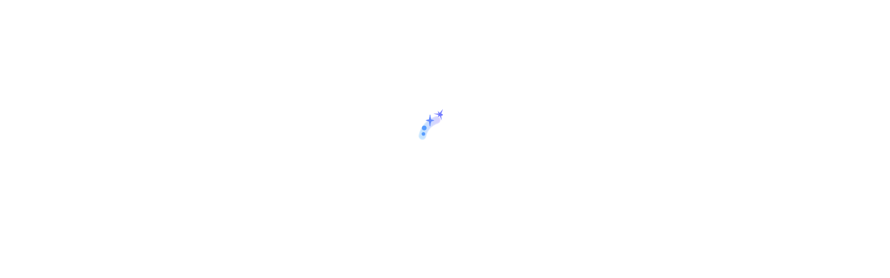

--- FILE ---
content_type: text/html; charset=utf-8
request_url: https://www.google.com/recaptcha/enterprise/anchor?ar=1&k=6Lc1FVkaAAAAACiMN5QXVQtFDuWndRFHQ5GnqTus&co=aHR0cHM6Ly9jZG4ucmVnaXN0ZXJkaXNuZXkuZ28uY29tOjQ0Mw..&hl=en&v=PoyoqOPhxBO7pBk68S4YbpHZ&size=invisible&anchor-ms=20000&execute-ms=30000&cb=9pqnoisggvno
body_size: 48617
content:
<!DOCTYPE HTML><html dir="ltr" lang="en"><head><meta http-equiv="Content-Type" content="text/html; charset=UTF-8">
<meta http-equiv="X-UA-Compatible" content="IE=edge">
<title>reCAPTCHA</title>
<style type="text/css">
/* cyrillic-ext */
@font-face {
  font-family: 'Roboto';
  font-style: normal;
  font-weight: 400;
  font-stretch: 100%;
  src: url(//fonts.gstatic.com/s/roboto/v48/KFO7CnqEu92Fr1ME7kSn66aGLdTylUAMa3GUBHMdazTgWw.woff2) format('woff2');
  unicode-range: U+0460-052F, U+1C80-1C8A, U+20B4, U+2DE0-2DFF, U+A640-A69F, U+FE2E-FE2F;
}
/* cyrillic */
@font-face {
  font-family: 'Roboto';
  font-style: normal;
  font-weight: 400;
  font-stretch: 100%;
  src: url(//fonts.gstatic.com/s/roboto/v48/KFO7CnqEu92Fr1ME7kSn66aGLdTylUAMa3iUBHMdazTgWw.woff2) format('woff2');
  unicode-range: U+0301, U+0400-045F, U+0490-0491, U+04B0-04B1, U+2116;
}
/* greek-ext */
@font-face {
  font-family: 'Roboto';
  font-style: normal;
  font-weight: 400;
  font-stretch: 100%;
  src: url(//fonts.gstatic.com/s/roboto/v48/KFO7CnqEu92Fr1ME7kSn66aGLdTylUAMa3CUBHMdazTgWw.woff2) format('woff2');
  unicode-range: U+1F00-1FFF;
}
/* greek */
@font-face {
  font-family: 'Roboto';
  font-style: normal;
  font-weight: 400;
  font-stretch: 100%;
  src: url(//fonts.gstatic.com/s/roboto/v48/KFO7CnqEu92Fr1ME7kSn66aGLdTylUAMa3-UBHMdazTgWw.woff2) format('woff2');
  unicode-range: U+0370-0377, U+037A-037F, U+0384-038A, U+038C, U+038E-03A1, U+03A3-03FF;
}
/* math */
@font-face {
  font-family: 'Roboto';
  font-style: normal;
  font-weight: 400;
  font-stretch: 100%;
  src: url(//fonts.gstatic.com/s/roboto/v48/KFO7CnqEu92Fr1ME7kSn66aGLdTylUAMawCUBHMdazTgWw.woff2) format('woff2');
  unicode-range: U+0302-0303, U+0305, U+0307-0308, U+0310, U+0312, U+0315, U+031A, U+0326-0327, U+032C, U+032F-0330, U+0332-0333, U+0338, U+033A, U+0346, U+034D, U+0391-03A1, U+03A3-03A9, U+03B1-03C9, U+03D1, U+03D5-03D6, U+03F0-03F1, U+03F4-03F5, U+2016-2017, U+2034-2038, U+203C, U+2040, U+2043, U+2047, U+2050, U+2057, U+205F, U+2070-2071, U+2074-208E, U+2090-209C, U+20D0-20DC, U+20E1, U+20E5-20EF, U+2100-2112, U+2114-2115, U+2117-2121, U+2123-214F, U+2190, U+2192, U+2194-21AE, U+21B0-21E5, U+21F1-21F2, U+21F4-2211, U+2213-2214, U+2216-22FF, U+2308-230B, U+2310, U+2319, U+231C-2321, U+2336-237A, U+237C, U+2395, U+239B-23B7, U+23D0, U+23DC-23E1, U+2474-2475, U+25AF, U+25B3, U+25B7, U+25BD, U+25C1, U+25CA, U+25CC, U+25FB, U+266D-266F, U+27C0-27FF, U+2900-2AFF, U+2B0E-2B11, U+2B30-2B4C, U+2BFE, U+3030, U+FF5B, U+FF5D, U+1D400-1D7FF, U+1EE00-1EEFF;
}
/* symbols */
@font-face {
  font-family: 'Roboto';
  font-style: normal;
  font-weight: 400;
  font-stretch: 100%;
  src: url(//fonts.gstatic.com/s/roboto/v48/KFO7CnqEu92Fr1ME7kSn66aGLdTylUAMaxKUBHMdazTgWw.woff2) format('woff2');
  unicode-range: U+0001-000C, U+000E-001F, U+007F-009F, U+20DD-20E0, U+20E2-20E4, U+2150-218F, U+2190, U+2192, U+2194-2199, U+21AF, U+21E6-21F0, U+21F3, U+2218-2219, U+2299, U+22C4-22C6, U+2300-243F, U+2440-244A, U+2460-24FF, U+25A0-27BF, U+2800-28FF, U+2921-2922, U+2981, U+29BF, U+29EB, U+2B00-2BFF, U+4DC0-4DFF, U+FFF9-FFFB, U+10140-1018E, U+10190-1019C, U+101A0, U+101D0-101FD, U+102E0-102FB, U+10E60-10E7E, U+1D2C0-1D2D3, U+1D2E0-1D37F, U+1F000-1F0FF, U+1F100-1F1AD, U+1F1E6-1F1FF, U+1F30D-1F30F, U+1F315, U+1F31C, U+1F31E, U+1F320-1F32C, U+1F336, U+1F378, U+1F37D, U+1F382, U+1F393-1F39F, U+1F3A7-1F3A8, U+1F3AC-1F3AF, U+1F3C2, U+1F3C4-1F3C6, U+1F3CA-1F3CE, U+1F3D4-1F3E0, U+1F3ED, U+1F3F1-1F3F3, U+1F3F5-1F3F7, U+1F408, U+1F415, U+1F41F, U+1F426, U+1F43F, U+1F441-1F442, U+1F444, U+1F446-1F449, U+1F44C-1F44E, U+1F453, U+1F46A, U+1F47D, U+1F4A3, U+1F4B0, U+1F4B3, U+1F4B9, U+1F4BB, U+1F4BF, U+1F4C8-1F4CB, U+1F4D6, U+1F4DA, U+1F4DF, U+1F4E3-1F4E6, U+1F4EA-1F4ED, U+1F4F7, U+1F4F9-1F4FB, U+1F4FD-1F4FE, U+1F503, U+1F507-1F50B, U+1F50D, U+1F512-1F513, U+1F53E-1F54A, U+1F54F-1F5FA, U+1F610, U+1F650-1F67F, U+1F687, U+1F68D, U+1F691, U+1F694, U+1F698, U+1F6AD, U+1F6B2, U+1F6B9-1F6BA, U+1F6BC, U+1F6C6-1F6CF, U+1F6D3-1F6D7, U+1F6E0-1F6EA, U+1F6F0-1F6F3, U+1F6F7-1F6FC, U+1F700-1F7FF, U+1F800-1F80B, U+1F810-1F847, U+1F850-1F859, U+1F860-1F887, U+1F890-1F8AD, U+1F8B0-1F8BB, U+1F8C0-1F8C1, U+1F900-1F90B, U+1F93B, U+1F946, U+1F984, U+1F996, U+1F9E9, U+1FA00-1FA6F, U+1FA70-1FA7C, U+1FA80-1FA89, U+1FA8F-1FAC6, U+1FACE-1FADC, U+1FADF-1FAE9, U+1FAF0-1FAF8, U+1FB00-1FBFF;
}
/* vietnamese */
@font-face {
  font-family: 'Roboto';
  font-style: normal;
  font-weight: 400;
  font-stretch: 100%;
  src: url(//fonts.gstatic.com/s/roboto/v48/KFO7CnqEu92Fr1ME7kSn66aGLdTylUAMa3OUBHMdazTgWw.woff2) format('woff2');
  unicode-range: U+0102-0103, U+0110-0111, U+0128-0129, U+0168-0169, U+01A0-01A1, U+01AF-01B0, U+0300-0301, U+0303-0304, U+0308-0309, U+0323, U+0329, U+1EA0-1EF9, U+20AB;
}
/* latin-ext */
@font-face {
  font-family: 'Roboto';
  font-style: normal;
  font-weight: 400;
  font-stretch: 100%;
  src: url(//fonts.gstatic.com/s/roboto/v48/KFO7CnqEu92Fr1ME7kSn66aGLdTylUAMa3KUBHMdazTgWw.woff2) format('woff2');
  unicode-range: U+0100-02BA, U+02BD-02C5, U+02C7-02CC, U+02CE-02D7, U+02DD-02FF, U+0304, U+0308, U+0329, U+1D00-1DBF, U+1E00-1E9F, U+1EF2-1EFF, U+2020, U+20A0-20AB, U+20AD-20C0, U+2113, U+2C60-2C7F, U+A720-A7FF;
}
/* latin */
@font-face {
  font-family: 'Roboto';
  font-style: normal;
  font-weight: 400;
  font-stretch: 100%;
  src: url(//fonts.gstatic.com/s/roboto/v48/KFO7CnqEu92Fr1ME7kSn66aGLdTylUAMa3yUBHMdazQ.woff2) format('woff2');
  unicode-range: U+0000-00FF, U+0131, U+0152-0153, U+02BB-02BC, U+02C6, U+02DA, U+02DC, U+0304, U+0308, U+0329, U+2000-206F, U+20AC, U+2122, U+2191, U+2193, U+2212, U+2215, U+FEFF, U+FFFD;
}
/* cyrillic-ext */
@font-face {
  font-family: 'Roboto';
  font-style: normal;
  font-weight: 500;
  font-stretch: 100%;
  src: url(//fonts.gstatic.com/s/roboto/v48/KFO7CnqEu92Fr1ME7kSn66aGLdTylUAMa3GUBHMdazTgWw.woff2) format('woff2');
  unicode-range: U+0460-052F, U+1C80-1C8A, U+20B4, U+2DE0-2DFF, U+A640-A69F, U+FE2E-FE2F;
}
/* cyrillic */
@font-face {
  font-family: 'Roboto';
  font-style: normal;
  font-weight: 500;
  font-stretch: 100%;
  src: url(//fonts.gstatic.com/s/roboto/v48/KFO7CnqEu92Fr1ME7kSn66aGLdTylUAMa3iUBHMdazTgWw.woff2) format('woff2');
  unicode-range: U+0301, U+0400-045F, U+0490-0491, U+04B0-04B1, U+2116;
}
/* greek-ext */
@font-face {
  font-family: 'Roboto';
  font-style: normal;
  font-weight: 500;
  font-stretch: 100%;
  src: url(//fonts.gstatic.com/s/roboto/v48/KFO7CnqEu92Fr1ME7kSn66aGLdTylUAMa3CUBHMdazTgWw.woff2) format('woff2');
  unicode-range: U+1F00-1FFF;
}
/* greek */
@font-face {
  font-family: 'Roboto';
  font-style: normal;
  font-weight: 500;
  font-stretch: 100%;
  src: url(//fonts.gstatic.com/s/roboto/v48/KFO7CnqEu92Fr1ME7kSn66aGLdTylUAMa3-UBHMdazTgWw.woff2) format('woff2');
  unicode-range: U+0370-0377, U+037A-037F, U+0384-038A, U+038C, U+038E-03A1, U+03A3-03FF;
}
/* math */
@font-face {
  font-family: 'Roboto';
  font-style: normal;
  font-weight: 500;
  font-stretch: 100%;
  src: url(//fonts.gstatic.com/s/roboto/v48/KFO7CnqEu92Fr1ME7kSn66aGLdTylUAMawCUBHMdazTgWw.woff2) format('woff2');
  unicode-range: U+0302-0303, U+0305, U+0307-0308, U+0310, U+0312, U+0315, U+031A, U+0326-0327, U+032C, U+032F-0330, U+0332-0333, U+0338, U+033A, U+0346, U+034D, U+0391-03A1, U+03A3-03A9, U+03B1-03C9, U+03D1, U+03D5-03D6, U+03F0-03F1, U+03F4-03F5, U+2016-2017, U+2034-2038, U+203C, U+2040, U+2043, U+2047, U+2050, U+2057, U+205F, U+2070-2071, U+2074-208E, U+2090-209C, U+20D0-20DC, U+20E1, U+20E5-20EF, U+2100-2112, U+2114-2115, U+2117-2121, U+2123-214F, U+2190, U+2192, U+2194-21AE, U+21B0-21E5, U+21F1-21F2, U+21F4-2211, U+2213-2214, U+2216-22FF, U+2308-230B, U+2310, U+2319, U+231C-2321, U+2336-237A, U+237C, U+2395, U+239B-23B7, U+23D0, U+23DC-23E1, U+2474-2475, U+25AF, U+25B3, U+25B7, U+25BD, U+25C1, U+25CA, U+25CC, U+25FB, U+266D-266F, U+27C0-27FF, U+2900-2AFF, U+2B0E-2B11, U+2B30-2B4C, U+2BFE, U+3030, U+FF5B, U+FF5D, U+1D400-1D7FF, U+1EE00-1EEFF;
}
/* symbols */
@font-face {
  font-family: 'Roboto';
  font-style: normal;
  font-weight: 500;
  font-stretch: 100%;
  src: url(//fonts.gstatic.com/s/roboto/v48/KFO7CnqEu92Fr1ME7kSn66aGLdTylUAMaxKUBHMdazTgWw.woff2) format('woff2');
  unicode-range: U+0001-000C, U+000E-001F, U+007F-009F, U+20DD-20E0, U+20E2-20E4, U+2150-218F, U+2190, U+2192, U+2194-2199, U+21AF, U+21E6-21F0, U+21F3, U+2218-2219, U+2299, U+22C4-22C6, U+2300-243F, U+2440-244A, U+2460-24FF, U+25A0-27BF, U+2800-28FF, U+2921-2922, U+2981, U+29BF, U+29EB, U+2B00-2BFF, U+4DC0-4DFF, U+FFF9-FFFB, U+10140-1018E, U+10190-1019C, U+101A0, U+101D0-101FD, U+102E0-102FB, U+10E60-10E7E, U+1D2C0-1D2D3, U+1D2E0-1D37F, U+1F000-1F0FF, U+1F100-1F1AD, U+1F1E6-1F1FF, U+1F30D-1F30F, U+1F315, U+1F31C, U+1F31E, U+1F320-1F32C, U+1F336, U+1F378, U+1F37D, U+1F382, U+1F393-1F39F, U+1F3A7-1F3A8, U+1F3AC-1F3AF, U+1F3C2, U+1F3C4-1F3C6, U+1F3CA-1F3CE, U+1F3D4-1F3E0, U+1F3ED, U+1F3F1-1F3F3, U+1F3F5-1F3F7, U+1F408, U+1F415, U+1F41F, U+1F426, U+1F43F, U+1F441-1F442, U+1F444, U+1F446-1F449, U+1F44C-1F44E, U+1F453, U+1F46A, U+1F47D, U+1F4A3, U+1F4B0, U+1F4B3, U+1F4B9, U+1F4BB, U+1F4BF, U+1F4C8-1F4CB, U+1F4D6, U+1F4DA, U+1F4DF, U+1F4E3-1F4E6, U+1F4EA-1F4ED, U+1F4F7, U+1F4F9-1F4FB, U+1F4FD-1F4FE, U+1F503, U+1F507-1F50B, U+1F50D, U+1F512-1F513, U+1F53E-1F54A, U+1F54F-1F5FA, U+1F610, U+1F650-1F67F, U+1F687, U+1F68D, U+1F691, U+1F694, U+1F698, U+1F6AD, U+1F6B2, U+1F6B9-1F6BA, U+1F6BC, U+1F6C6-1F6CF, U+1F6D3-1F6D7, U+1F6E0-1F6EA, U+1F6F0-1F6F3, U+1F6F7-1F6FC, U+1F700-1F7FF, U+1F800-1F80B, U+1F810-1F847, U+1F850-1F859, U+1F860-1F887, U+1F890-1F8AD, U+1F8B0-1F8BB, U+1F8C0-1F8C1, U+1F900-1F90B, U+1F93B, U+1F946, U+1F984, U+1F996, U+1F9E9, U+1FA00-1FA6F, U+1FA70-1FA7C, U+1FA80-1FA89, U+1FA8F-1FAC6, U+1FACE-1FADC, U+1FADF-1FAE9, U+1FAF0-1FAF8, U+1FB00-1FBFF;
}
/* vietnamese */
@font-face {
  font-family: 'Roboto';
  font-style: normal;
  font-weight: 500;
  font-stretch: 100%;
  src: url(//fonts.gstatic.com/s/roboto/v48/KFO7CnqEu92Fr1ME7kSn66aGLdTylUAMa3OUBHMdazTgWw.woff2) format('woff2');
  unicode-range: U+0102-0103, U+0110-0111, U+0128-0129, U+0168-0169, U+01A0-01A1, U+01AF-01B0, U+0300-0301, U+0303-0304, U+0308-0309, U+0323, U+0329, U+1EA0-1EF9, U+20AB;
}
/* latin-ext */
@font-face {
  font-family: 'Roboto';
  font-style: normal;
  font-weight: 500;
  font-stretch: 100%;
  src: url(//fonts.gstatic.com/s/roboto/v48/KFO7CnqEu92Fr1ME7kSn66aGLdTylUAMa3KUBHMdazTgWw.woff2) format('woff2');
  unicode-range: U+0100-02BA, U+02BD-02C5, U+02C7-02CC, U+02CE-02D7, U+02DD-02FF, U+0304, U+0308, U+0329, U+1D00-1DBF, U+1E00-1E9F, U+1EF2-1EFF, U+2020, U+20A0-20AB, U+20AD-20C0, U+2113, U+2C60-2C7F, U+A720-A7FF;
}
/* latin */
@font-face {
  font-family: 'Roboto';
  font-style: normal;
  font-weight: 500;
  font-stretch: 100%;
  src: url(//fonts.gstatic.com/s/roboto/v48/KFO7CnqEu92Fr1ME7kSn66aGLdTylUAMa3yUBHMdazQ.woff2) format('woff2');
  unicode-range: U+0000-00FF, U+0131, U+0152-0153, U+02BB-02BC, U+02C6, U+02DA, U+02DC, U+0304, U+0308, U+0329, U+2000-206F, U+20AC, U+2122, U+2191, U+2193, U+2212, U+2215, U+FEFF, U+FFFD;
}
/* cyrillic-ext */
@font-face {
  font-family: 'Roboto';
  font-style: normal;
  font-weight: 900;
  font-stretch: 100%;
  src: url(//fonts.gstatic.com/s/roboto/v48/KFO7CnqEu92Fr1ME7kSn66aGLdTylUAMa3GUBHMdazTgWw.woff2) format('woff2');
  unicode-range: U+0460-052F, U+1C80-1C8A, U+20B4, U+2DE0-2DFF, U+A640-A69F, U+FE2E-FE2F;
}
/* cyrillic */
@font-face {
  font-family: 'Roboto';
  font-style: normal;
  font-weight: 900;
  font-stretch: 100%;
  src: url(//fonts.gstatic.com/s/roboto/v48/KFO7CnqEu92Fr1ME7kSn66aGLdTylUAMa3iUBHMdazTgWw.woff2) format('woff2');
  unicode-range: U+0301, U+0400-045F, U+0490-0491, U+04B0-04B1, U+2116;
}
/* greek-ext */
@font-face {
  font-family: 'Roboto';
  font-style: normal;
  font-weight: 900;
  font-stretch: 100%;
  src: url(//fonts.gstatic.com/s/roboto/v48/KFO7CnqEu92Fr1ME7kSn66aGLdTylUAMa3CUBHMdazTgWw.woff2) format('woff2');
  unicode-range: U+1F00-1FFF;
}
/* greek */
@font-face {
  font-family: 'Roboto';
  font-style: normal;
  font-weight: 900;
  font-stretch: 100%;
  src: url(//fonts.gstatic.com/s/roboto/v48/KFO7CnqEu92Fr1ME7kSn66aGLdTylUAMa3-UBHMdazTgWw.woff2) format('woff2');
  unicode-range: U+0370-0377, U+037A-037F, U+0384-038A, U+038C, U+038E-03A1, U+03A3-03FF;
}
/* math */
@font-face {
  font-family: 'Roboto';
  font-style: normal;
  font-weight: 900;
  font-stretch: 100%;
  src: url(//fonts.gstatic.com/s/roboto/v48/KFO7CnqEu92Fr1ME7kSn66aGLdTylUAMawCUBHMdazTgWw.woff2) format('woff2');
  unicode-range: U+0302-0303, U+0305, U+0307-0308, U+0310, U+0312, U+0315, U+031A, U+0326-0327, U+032C, U+032F-0330, U+0332-0333, U+0338, U+033A, U+0346, U+034D, U+0391-03A1, U+03A3-03A9, U+03B1-03C9, U+03D1, U+03D5-03D6, U+03F0-03F1, U+03F4-03F5, U+2016-2017, U+2034-2038, U+203C, U+2040, U+2043, U+2047, U+2050, U+2057, U+205F, U+2070-2071, U+2074-208E, U+2090-209C, U+20D0-20DC, U+20E1, U+20E5-20EF, U+2100-2112, U+2114-2115, U+2117-2121, U+2123-214F, U+2190, U+2192, U+2194-21AE, U+21B0-21E5, U+21F1-21F2, U+21F4-2211, U+2213-2214, U+2216-22FF, U+2308-230B, U+2310, U+2319, U+231C-2321, U+2336-237A, U+237C, U+2395, U+239B-23B7, U+23D0, U+23DC-23E1, U+2474-2475, U+25AF, U+25B3, U+25B7, U+25BD, U+25C1, U+25CA, U+25CC, U+25FB, U+266D-266F, U+27C0-27FF, U+2900-2AFF, U+2B0E-2B11, U+2B30-2B4C, U+2BFE, U+3030, U+FF5B, U+FF5D, U+1D400-1D7FF, U+1EE00-1EEFF;
}
/* symbols */
@font-face {
  font-family: 'Roboto';
  font-style: normal;
  font-weight: 900;
  font-stretch: 100%;
  src: url(//fonts.gstatic.com/s/roboto/v48/KFO7CnqEu92Fr1ME7kSn66aGLdTylUAMaxKUBHMdazTgWw.woff2) format('woff2');
  unicode-range: U+0001-000C, U+000E-001F, U+007F-009F, U+20DD-20E0, U+20E2-20E4, U+2150-218F, U+2190, U+2192, U+2194-2199, U+21AF, U+21E6-21F0, U+21F3, U+2218-2219, U+2299, U+22C4-22C6, U+2300-243F, U+2440-244A, U+2460-24FF, U+25A0-27BF, U+2800-28FF, U+2921-2922, U+2981, U+29BF, U+29EB, U+2B00-2BFF, U+4DC0-4DFF, U+FFF9-FFFB, U+10140-1018E, U+10190-1019C, U+101A0, U+101D0-101FD, U+102E0-102FB, U+10E60-10E7E, U+1D2C0-1D2D3, U+1D2E0-1D37F, U+1F000-1F0FF, U+1F100-1F1AD, U+1F1E6-1F1FF, U+1F30D-1F30F, U+1F315, U+1F31C, U+1F31E, U+1F320-1F32C, U+1F336, U+1F378, U+1F37D, U+1F382, U+1F393-1F39F, U+1F3A7-1F3A8, U+1F3AC-1F3AF, U+1F3C2, U+1F3C4-1F3C6, U+1F3CA-1F3CE, U+1F3D4-1F3E0, U+1F3ED, U+1F3F1-1F3F3, U+1F3F5-1F3F7, U+1F408, U+1F415, U+1F41F, U+1F426, U+1F43F, U+1F441-1F442, U+1F444, U+1F446-1F449, U+1F44C-1F44E, U+1F453, U+1F46A, U+1F47D, U+1F4A3, U+1F4B0, U+1F4B3, U+1F4B9, U+1F4BB, U+1F4BF, U+1F4C8-1F4CB, U+1F4D6, U+1F4DA, U+1F4DF, U+1F4E3-1F4E6, U+1F4EA-1F4ED, U+1F4F7, U+1F4F9-1F4FB, U+1F4FD-1F4FE, U+1F503, U+1F507-1F50B, U+1F50D, U+1F512-1F513, U+1F53E-1F54A, U+1F54F-1F5FA, U+1F610, U+1F650-1F67F, U+1F687, U+1F68D, U+1F691, U+1F694, U+1F698, U+1F6AD, U+1F6B2, U+1F6B9-1F6BA, U+1F6BC, U+1F6C6-1F6CF, U+1F6D3-1F6D7, U+1F6E0-1F6EA, U+1F6F0-1F6F3, U+1F6F7-1F6FC, U+1F700-1F7FF, U+1F800-1F80B, U+1F810-1F847, U+1F850-1F859, U+1F860-1F887, U+1F890-1F8AD, U+1F8B0-1F8BB, U+1F8C0-1F8C1, U+1F900-1F90B, U+1F93B, U+1F946, U+1F984, U+1F996, U+1F9E9, U+1FA00-1FA6F, U+1FA70-1FA7C, U+1FA80-1FA89, U+1FA8F-1FAC6, U+1FACE-1FADC, U+1FADF-1FAE9, U+1FAF0-1FAF8, U+1FB00-1FBFF;
}
/* vietnamese */
@font-face {
  font-family: 'Roboto';
  font-style: normal;
  font-weight: 900;
  font-stretch: 100%;
  src: url(//fonts.gstatic.com/s/roboto/v48/KFO7CnqEu92Fr1ME7kSn66aGLdTylUAMa3OUBHMdazTgWw.woff2) format('woff2');
  unicode-range: U+0102-0103, U+0110-0111, U+0128-0129, U+0168-0169, U+01A0-01A1, U+01AF-01B0, U+0300-0301, U+0303-0304, U+0308-0309, U+0323, U+0329, U+1EA0-1EF9, U+20AB;
}
/* latin-ext */
@font-face {
  font-family: 'Roboto';
  font-style: normal;
  font-weight: 900;
  font-stretch: 100%;
  src: url(//fonts.gstatic.com/s/roboto/v48/KFO7CnqEu92Fr1ME7kSn66aGLdTylUAMa3KUBHMdazTgWw.woff2) format('woff2');
  unicode-range: U+0100-02BA, U+02BD-02C5, U+02C7-02CC, U+02CE-02D7, U+02DD-02FF, U+0304, U+0308, U+0329, U+1D00-1DBF, U+1E00-1E9F, U+1EF2-1EFF, U+2020, U+20A0-20AB, U+20AD-20C0, U+2113, U+2C60-2C7F, U+A720-A7FF;
}
/* latin */
@font-face {
  font-family: 'Roboto';
  font-style: normal;
  font-weight: 900;
  font-stretch: 100%;
  src: url(//fonts.gstatic.com/s/roboto/v48/KFO7CnqEu92Fr1ME7kSn66aGLdTylUAMa3yUBHMdazQ.woff2) format('woff2');
  unicode-range: U+0000-00FF, U+0131, U+0152-0153, U+02BB-02BC, U+02C6, U+02DA, U+02DC, U+0304, U+0308, U+0329, U+2000-206F, U+20AC, U+2122, U+2191, U+2193, U+2212, U+2215, U+FEFF, U+FFFD;
}

</style>
<link rel="stylesheet" type="text/css" href="https://www.gstatic.com/recaptcha/releases/PoyoqOPhxBO7pBk68S4YbpHZ/styles__ltr.css">
<script nonce="ottUD93t468kV57R9KQBjg" type="text/javascript">window['__recaptcha_api'] = 'https://www.google.com/recaptcha/enterprise/';</script>
<script type="text/javascript" src="https://www.gstatic.com/recaptcha/releases/PoyoqOPhxBO7pBk68S4YbpHZ/recaptcha__en.js" nonce="ottUD93t468kV57R9KQBjg">
      
    </script></head>
<body><div id="rc-anchor-alert" class="rc-anchor-alert"></div>
<input type="hidden" id="recaptcha-token" value="[base64]">
<script type="text/javascript" nonce="ottUD93t468kV57R9KQBjg">
      recaptcha.anchor.Main.init("[\x22ainput\x22,[\x22bgdata\x22,\x22\x22,\[base64]/[base64]/[base64]/[base64]/cjw8ejpyPj4+eil9Y2F0Y2gobCl7dGhyb3cgbDt9fSxIPWZ1bmN0aW9uKHcsdCx6KXtpZih3PT0xOTR8fHc9PTIwOCl0LnZbd10/dC52W3ddLmNvbmNhdCh6KTp0LnZbd109b2Yoeix0KTtlbHNle2lmKHQuYkImJnchPTMxNylyZXR1cm47dz09NjZ8fHc9PTEyMnx8dz09NDcwfHx3PT00NHx8dz09NDE2fHx3PT0zOTd8fHc9PTQyMXx8dz09Njh8fHc9PTcwfHx3PT0xODQ/[base64]/[base64]/[base64]/bmV3IGRbVl0oSlswXSk6cD09Mj9uZXcgZFtWXShKWzBdLEpbMV0pOnA9PTM/bmV3IGRbVl0oSlswXSxKWzFdLEpbMl0pOnA9PTQ/[base64]/[base64]/[base64]/[base64]\x22,\[base64]\x22,\x22MnDCnMKbw4Fqwq5pw4jCvsKGKlBtJsOYIcK5DXvDrQfDicK0wqYuwpFrwpPCu1QqSF/CscKkwprDksKgw6vCjB4sFH4Aw5Unw6DCrV1/NlfCsXfDmMO2w5rDngPCjsO2B23CgsK9Sx/DicOnw4cKQsOPw77Co13DocOxD8K0ZMOZwr7Dj1fCncKrQMONw7zDrTNPw4BecsOEwpvDpH4/wpIzwqbCnkrDphgUw47CqHnDgQ4oKsKwNC3CjWt3MMKXD3scFsKeGMKvWBfCgSbDo8ODSWZyw6lUwrcZB8Kyw5PCkMKdRk/CtMOLw6Qyw7E1wo5YYQrCpcOGwpoHwrfDiiXCuTPChMOhI8Koagl8UQhTw7TDsy8xw53DvMKtwpTDtzR0A1fCs8O0BcKWwrZgcXoJd8KAKsODPTd/XE/Dh8OnZXxUwpJIwrkkBcKDw6vDnsO/GcO6w5QSRsO+wrLCvWrDuyp/NWFsN8O8w7o/[base64]/[base64]/[base64]/CsFEUITIBOHYrMmbCksOIwrxgbnbDscOGCh7ClGZiwrHDiMK+wpDDlcK8eTZiKgB0L18bUEjDrsO4MBQJwrjDpRXDusOcLWBZw7IJwotTwqHClcKQw5dpZAN7L8OiShQew5IDV8KpCznCncOBw6Bgw6PDlcO+bcKXwpnCiXTCgElxwoLDgsODw4vDllrDu8O8wp/CkMObVsKMCMKeV8KtwrzDusO1RMKsw5nCi8OswqQSXkfDpF3Dhm1Ew7JMPMOtwo50F8OYw6t4TMOHM8Oowp0tw4hDAyrCusK6YATCqD7CgzXCo8KNBsOmwp0vwqfDqTxtEg9ww61LwoUIUsKGRlPDhRBqUXzDssKKw55WTsK/LMKPwqg3eMOMwqJDPUQxwqTCisKcJFXDssORwobCkcKwDTQEw55YJStENVbDlwdVdGULwrLDi0AXZ2BvGcO7wrDCr8KxwpDDk0xLIHHCpcK6HMK0I8Obw5vDvzE8w6ofeQDDjk4xw4nCsBYuw5bDpXHCmMOLasKww6AYw6dXwrwywq5vwo1fw5/CtXQpOsO7QsOYGCDCs0PCtxQOfgEUwqARw68fw51xw793wpfCn8KpZ8KPwpbCrT55w44Pwr/ChgsRwpNqw5jClMOvPA/CkwRgEcOlwqJfwowqw63CpnPDrsKqw5ElO24lwq4iw7NOwrgaX1EYwqPDhMK5QMOiw5LCvWAfwpM7RCpLw4jCksKsw5FMw7LDgBwHw5HDvCN+ScO4X8OXw77CiXxswq/[base64]/DtsOPMj4WERUbBsK+w41kwq5MCRnCuiYRw6rDm0Qhw6I0w47Clm4LUUPCqsOmw5t8CcO+wrDDg1bDocOdwo3DjsOWasOew5/CgGw8wphEdMKOw4jDrsOlJ1cbw6fDlF3CmcObJj/DucONwpLDp8OiwoTDkh7DqMK6w4rCrX0oIWY0SyBfAMKFK2k1TzxTASLClCnDiGxkw6nDqisCEsOXw7ImwpLCkDXDjSvDp8KLwopJAGUVYMOrYSPChsO+Ig3DscOKw7l2wpwSQsOow6hud8OhSANbesOkwrDDmgh8w5TCqxnDh23CmU7DrsOIwqdBw77CsS/DoSxpw4sswq7DtcOIwpEiUEvDiMKOfRNgbVRpwohCFFnCgsKzdsKxC0VOwqRfwpNHE8KsYcO+w7LDpsKEw6zDgCE9XMKRAVXCm2plCgUfwqo6QHIRQMKSM2xYT1oRT2JFQx8/DsOFDwtcwojDvn/DgsKCw5shw5fDkRvDpFxxXcKew5nCkXMbDsKmI0/CmcOJwqsVw43Djl8RwojDk8OQwrLDoMKbEMK5woHDmn1UFsOIwokzw4dYwohTVno+BxELMMKhwrfDk8KKKMOpwpXCgWVyw4nCsWxMwpYJw60Yw4YKdMOOH8Oqwr00bMKewq0dFR58w78KOGkWwqs9MMK9woTDmT7CjsK4wp/CkyLCl3zCjMOlJMKXZsKwwp8DwqITM8KXwqkMW8KawpoEw6jDjDfDnHRXY0bDryoFFsKKwrvDlMO+AHrCrV8xwpE9w5Auwq/[base64]/Cug/[base64]/Cj8ORPMO8wrJ7U8O/[base64]/DvsO7CjrCqT3CosKIHMOOw4TCgl/CpMOrFMKSA8OmXVRQw6E7YsK6VMOJIcKHw7XDuQrDocKew4tpDsOuNUrDikxTwrk+RsO+KBdFd8O1wrVdUkfCpGnDlyDCkA7ChVp2wo0Xw6TDqh7Ckiglwrxowp/ClSPDv8OfdnPCmHvCv8OywpbDnMKwPUvDj8K5w6MNwoDDh8O8w5DDjhQOLxUkw79Iw70KNw3CrDZdw63CicOfLikbLcK2wqjCslkkwrsse8OpwrwqakzCq13DvsOGasKyd0FVHMONwp12wp/DhCQ3AmY4XShpw7vCuk48w5FuwoFFZxnDqcONwqHDtTU8OsOtIcKxwoMoJGB4wrYZN8KqV8KZW35rBRfDr8O0wr/DiMOHIMOYw7PCk3UTwq/Dr8OJY8OBwq0ywrTDhUZFwq7Ci8ONQMOdQsKUwrzCqcK8GMOtwrZmw6jDtMK6fDYWwpTCkGF1w6d7MXZhwpfDtDDCmU/DrcOIYAvCmcOZRkNCUR4EwqkuKTYWd8Ohcl9NDXwXLxxGI8OAFMOfL8KDF8KSwrUdIMOkG8O1fV/Dh8OzPSzCoGzCn8OqasKwYXlbEMK+flXDl8OhTsOFwoVQaMK5Qn7CmkQvWcKmwrjDuHnDuMKmGHA5NQ7Cmx0Aw5QDV8Ouw6nDsBl0wpwWwpvDrhzCknjCp0HDpMKswodLH8KHHsKzw6xSwpDDpzfDisKaw5XDk8O6IsKBUMOmEysRwpLCrD7Cpj/Dplhiw6FJw6TCjcOhw6xBDcK1QMObw4HDjsKMf8KzwpTCjVrCp33DvDrCo2xzw5gZV8Kqw6x5bXMrwrbCs1A8fzrDoXPCpMOjYh5zw4/CrHjDvHoywpJAwo3CmcOPwqNLdMK+csKbdsKGw74PwoHDggUUGMOxKcKYw7nCsMKQwqPDnsKrSMKWw4TCrsONw63CjMOow70hwrUjRQcGYMKbw7PDlMKuL2h3OmQ0w7o5IiXCucO0PMO6w7jDm8Ohw5nDtMK9OMOBKlPDmcOLEMKUXTPDiMK6wrxVwq/DuMOGw67DgzDCi1fDvMKbSwLDuUDCjXN5wpfCoMOJw4A3wpfCmMKxSsKMwo3Ck8ObwrlSasOww5jCg0TChV7DuSvChQbDusOlCsKRwr7DqsKcwqjCm8Kbw6vDk0XCn8OtMsOQfTjCksO0LsKZw4MHD10LGsO+XcK/dQwJfFjDg8Kfwq7CsMO1woUNw5IDNCHDpXjDhBDDicOzwpnDhA48w5VWf2Eew5bDqg7DkCBZC2nDgTZWw5TDuy7ClsOlwo7Dhi3Dm8Oqw51PwpEgwphtw7vCjsOnw77ClgVFKiVOSicywpvDvcO7wqDDlMK5w7vDiXDCqDorcCliNsKOAVnDggo/w6nCncKbAcKZwp12M8KkwoXCnMOGwoIGw7vDhcOtwrLDqMO4bsOUejbChcONw7TCvyTCvAbDmsK9w6fDnyltwr8Uw5hWwqbDh8OFfAJiYlzDr8KuGz/Ch8KUw7rDnGcUw5HDkFHDgcKIwp3CtGjCgBsYDAAowqTDj2/CrWRkdcOTwoYBMz/DslIpEMKQw6/DvmBTwqXCucO4RTfCiWzDg8KEb8KofUXDoMOHBxQufWsrXkVzwqHCrATCoQt9w7fDsXHCiWohMMK2wq7Ch0/CmGRQw4XDi8OoLwTCusO4esKeJFAgMwzDoA9Ow70Mwr7Dqz7DvzIywprDs8K0PsK2PcKzw4TDoMKWw49LL8OvAsKoAnLCgSDDqBgyBgvDssO+wpkEISshw6/DmiwvOQHCiQsBHMKdY3p9w7DCoinCnnspw6V4wq9JPDLDkMODHVcMEBN3w5TDnDZXwr/Dl8KUXwrDpcKmw6/DlAnDqGDCicKWwpDDh8KVw5s0NsO4wpjCpWHCpFfChFTCgwY8wrtFw7DDsDzDrwAYKMOdQ8O2w6UVw6ZxS1vCrThkw5xhJ8O9b1Bgwr42w7QPwo5nw63CmMOYw4fDs8KCwoB/w4tvw6/[base64]/XsOufRLDgEDCgBvDnFTCusK5HcKRLcOPLEDDuz7DvRXDj8OEwqbCl8Kdw7AGcsODw6pbHB/DoFrDnF/Cn3XDpAotLAHDh8OMw6nDjcKwwp3ChUFxUFTCrFt4TcKQwqPCqMOpwqDCiBrDjTgOS2wqI2ppfg3DmmjCtcK/wpzDjMKIK8OXwpDDjcOmfG/DumLDlmzDscO7I8OnwqTDncK6w6LDjMKfGB1rwoVWwpfDtVV5w73ClcOLw5J8w49ZwobCuMKhWyfDl3jCocOdwo0Kw5YRQcKnw7DCiGnDncOxw77DucOQax/Di8O4w5XDoAbCgMKQcnrCrmlcw6/[base64]/[base64]/CusKXwoTDjTLCqsOvw5/[base64]/CkMK4wo/CuMOCwrnCrMOvwo7CucKDZ3AUAMKhwoxAwosGQ3DCgFLCocKFw5PDpMOZNsOYwrPCoMOEC2AAYSBxWsKQTcOgw6TCnlHDkQFQwpvCg8OIwoPDnSbDpwLCnR7CgCfCkT0twqMfwoc+wogPwprDsh0pw6NQw7vCoMO/LMK1w7YOfsK1w57DimfCnHkBSVNwEMOGf27CrsKkw4J9ay/CjsKYG8OxIwpPwopEWUNjOAUywqt5Fn8+w55xw7xaQ8OZw4BpfcOewpTCmk8nRMK+wqPChcOMT8OresOpdk/[base64]/CiyIGw5LDqzsBN8K/AitnRsO7CRZAwq89wrE+IzrCiwTCocOxw4Ebw7HDucO7w7Fzw7Zfw7xewrvCncOwTMOmAlNcFn/CnsKZwpUDwpnDvsK9w7YAaBduXWsgwpt9XsKAw650c8Kgcw9ww5rCtcO6w7XDjVc/woAmwpLCrTbDmCdpCMKmw7DDjMKgw6t0PCHDjS7DucKhwoB8w7oGw6ppwqARwpUvYQnCuzcEdzoGKcKSaVPDqcOEPGHCimsyGHpzw4AbwozCtwMBwq4gAifCkwk+w7DDqwdDw4fDtmfDiQs8AMOiwr3Dnn8Rw6fDh3UTwop2P8ODFsO5acK2WcKIA8KzeDhUwqcuw7/DqwR6SxBGw6fCvsKNFB1lwp/DnWcCwrFow7vCky7CszzCrDfDh8OyFMKcw7N7wr8Jw4cDB8Oawq/CpXUgRMOHbErDgVfDgMOecwXDsBdYTQRHWMKSMjcDwpQ2wpDDpm5rw4fDkMKHw6HCgAFnO8KLwpLDlsOKwppYwqMmN2AyTyPCqgfDoB7DrmPCmsK2NMKOwrDDsSTCnlAjwohoJsKsLQ/[base64]/Drw3Do8OVFSV0OkJowrrDiGfClGDCrxbDu8OkLcKtDcOZwrnCr8OpCwxowonCosOnGThJw5jDgMO1wrXCq8OteMK9XlpTwrgMwqg5woPDmsOywoBfGyfDp8K/w6VWOx0ZwpF7I8K/YVXCnBhCDDV2w6g1WsORRMOMw40Yw6UCAMOVRXNxw616w5PDicK8BDZMw6rChcO2wq/CvcObKnvDgXApworDsRkEYcOuE1BFQWDDmjTCpjBLw7QYEnZjw6lzZ8OpdGp8w5TDnw3DocKtw6E5wpXDssO8wrDCsxM3HsKSwrzCjsKPT8K8fAbCrhrDg3zDosOCVsKaw747wpvDthoIwplRwqrCj0Axw5rDi2vDqMOSwqvDhMK3NcK9dFxxw5/DiyA4N8Kwwr1QwpIAw4JPNxQuSMKVw5B8FBZIw7pgw7XDgnwTfcO7ehQBF3rCnBnDgDdGwp9Rw6DDs8OKD8K/VFF8JcOhGsOAwrMaw7dHNhvDrAUgOsKSUmTCrwjDi8ORwrUNYMK7bcOtwqVMw490w6TDm2oEw5p/w7J/ScOCdH4vw4bDjMKbKBPCkMKiw592wrFYwr8ccFvCiXLDvGrClwQ4cAZ4T8KeNcKSw6QVDBrDl8KSw6DChcKyK37DshzCssOoLsOxPSvCicK/w6BWw6c6wo7Do2oJw6nCkB3CocOxwqNtGSlww7QuwrfCkMOkVAPDvwzCnMKKdsKecWxbwqjDuR/Cii0HQcOXw41MWMOYVlxrwqUZI8O9OMKwa8KHNk0nwqEvwqvDqcOzwpvDgsOjw7IcwoXDtsOMfsOQZ8OQOHbCvEHDrG7Cj2oJwpLDlMKUw6E/wq3Cg8KmJMOLwrRew4rCkcKuw5HDp8KEwrzDhlzCiQ3DpWNXdMKHDcOFKghvwooWwqhPwr7Co8O0JWXDn3ZhEsK/NwHDjkAjB8OIwrfCk8Omwp/DjsOaDUDCusK8w44GwpPCj1/DqW0Wwr3DllMHwqjCmcOvf8KSwpHCjMKhAS4lwrTCiFMMLcOQwok/Z8O5w5MCeUByAsOlccK1YkbDkSlUwoV6w6/[base64]/wpjDu8KmwrxOSAdqw6UDw4zCkSPDmQNwU8OGw4HCmSTCu8K7ZsO6Y8OcwpNmw6FlOxEOw4TCplXCqsOFLMO/w69lw7t3OcOPwoRcwpfDiHZ+HEAXeENuw7ZVecKdw7Jtw4jDgMO1w5MXw4HDoWfCiMKdw5rDtjrDijI2w7Q3J2DDoVphw5TDqE/[base64]/GsKAOsOSem4+w61rwqNZwrYsw4ZLwoLDvlImZUU4PMK8w7tLNcO7w4DDuMO/[base64]/DrsK5fcKwwpomYsK2SAkJPAXDmcKDRsORwrrCnsOaU3bCjiPDpXzCpyBrYMOPEsOkwr/Dr8OqwoliwrxfQEBLK8KAwr0zE8O9dyXCg8KIXmzDijs3dmR5DXHDo8K8wqQ5Gz3CocKCZUzDlwDCncKXw7B7N8OKwp3CnsKDTcOQFl/[base64]/DhxrCtsKZw5k6w5skw63CicKvKcKnfBnDnsOyE8O0Z07Cj8K9EizDnUsOSR3DkDnDiW8aecO3H8KXwrPDjMKFOMK8wppswrYzRDZPwpIRw57DpcOzXsKbwo8awo4eYcK/wp3CrsKzwr8UKMKkw5xUwqvCp3rClMO/w6PCocKBw4kREcKeCcOOwrHDnBvDm8K2wqNvbzgWWBXCr8KFaB0xDMKJBkvCt8ONw6PCqBVTwonDoUvClUXCkhptNMK2woXCm1hSwqvCogJDwrDCvEzDkMKoHGcdwqbCiMKTw4/[base64]/[base64]/[base64]/FsK1w7kOHmlRw744wrpCwqjDucKuw6/Dr1Fxwpdcw4LDql49Z8OLw59TQMKpYRXCnmHDvncvccKeZV7CthAuP8KnJsKfw63CoR/ColMHwr4GwrV2w6xCw7PDp8OHw4bDncKUTBfChCAFe0hqFRAlwrpcwosNw4Zaw7NQKw7CtjLCtMKGwqJEw4xSw4nCm0Q8w6/CtybCmMKMw6rChgnDrzXChMKeKztFcMOCw4Qiw6vCiMOAwrNuwr5Gw7FydsOzw6/CqMKIB1XDk8OMwq9xwpnDtSwKw6rCjMKbLEU7XBLCsx1xS8Ozbk/DsMKmwpnCmDHCpcOWwpDCl8K2w4BMb8KQYcKLAMOawq/DqUFmwoFlwqXCsX8uIcKKT8KrWzfCmHEAOMK9wo7DhcOtDA86I1/ChHrCvzzCrWE/E8OeFsO+RUfCqnjDqgfCkCLDncOMZsO0wpTCkcOFw7FoEjTDvcO2LsOTw5bDo8K6OMKjFBFXaGzDosOzFMO3G1c2wq1nw5rDgw8Zw4vDo8KLwrUPw6QvZXAqGy9KwoZnwrLCoWMXHcKyw7rCqwEHOlvDpSxLUsKVbcOKLzHDoMOwwqU/KcKjGykGw48+w6zDnsOVLjLDgU/DsMKgGn8uw5PCj8Kcw7fCmsOhwr/[base64]/CvsK1I8KowonCngVQwpcmdGTCvsOJw7XCisK+WMOiPVDDvsKmbBrDvWTDgcKcw6EFKsKfw4LDvFfCmMKHclleGsKPTMO2wqjDlcKYwroQwpHDl28Yw6fCtcKkw5p/OMKSe8KIamXCtcOcPcK0wrlYCkA+SsKqw51bwplZB8KHNsKhw6/ChVTClMKsCcKlZ3LDrcK/YcKVHsO7w6AOwrzCtcOaYTYoMcOFckM6w4xiw5MPWSoIZMOFVTtMesKDAQzDkVzCtMK3w5NHw73Dh8KFw7fDkMKeeH4hwoZ2asKOKjDChcKgwoJKVT1Kwr/[base64]/[base64]/wqrDjcOfwpxpfBbDqEIHw7DCpmfClyfCqsKORMOCaMO4wq/DosKCwpnDkMKXKsOOwpbDq8K6w5how7tCXgM5EGY6QsOBWSnDucKSd8Kow5MlDA1pwpQOCsO8O8KUacOww6stwod/K8OdwrF4D8Klw508w6JWRsKpU8OdAcOvFVtUwr/Ch1fDpsKAwrHDtMKMTMKYdEM6OXkaRFtXwos/EGzDgcOpwp4OIR0Cw4siPBvCncOiw53Ci23DocOIR8OcDMKwwogaXcOqVRocc1UKazXCmyTDisKrWsKFwq/[base64]/CtsK1wr5UwpfDlsKUCGbDicO4eX9/w6zCn8KVwok3wpV1wo7DuF9lw57Dhk1kw4rChcOnA8Kawp52UMKnwrl6w743w4fDqcO9w5VOKcODw6HClMKlw5wvwozCu8Ovwp/CilXCnGAUSjrCmGRMe21EfsOqIsOyw4g7w4BMw7LDqE4nw6wVwo/Cm1LCo8KLwp3CqcOhEcOaw71WwqQ9KkZ7QMO4w4QFwpbDjsOXwrHCrW3DsMO/M2A4S8KXDj9HHiBpSgPDnmYUw53CtSwSJcKGEcKNw7DCmFPCuU8nwoksScOACSkvwo1/E2jDosKow41xwq1ZY3jDjHIRU8Kkw6x/[base64]/[base64]/DrCPCisKtwrN/wrfCkR7Ci8OONgQEKFPDmMO3dAkLw7PCpi7CucODw5hEHloswowxLMKuasO3w7cUwqU+H8K7w7vDusOIP8KewpRuPw7CqXBfM8KVYQLCqGJ4wq7CgEZUw55NAcOOfH/CpjvCt8OCbG/CsF8mw4FMVMK4FMKWa1o/fF3CtnDDmsK5UmbComHDpn4fCcKBw44Aw6PCncKRCgJKGjwNSMK9w4nDssONwrzDpnZKw7lJRXbCi8KIIXjDgcOXwok8AsOZwrbCojAhbcKrN3PDlHnCg8KUdhBVw5FOE2zDqChTwoDCiSzDn19/[base64]/DmMKNVR46dMOTBMKxa8Kkw6bCjcKQb8OkfcOWw4U7V1XDpsO8wpDCjcO8w7QKwpvCqRpKOsO5IDTCn8KxCAV9wqpnwr5+AsK9w6MGw71BwozCg3LDlcK/[base64]/CksO2w5nDiMKrDcOGIMKQwprDlsOmw6XCnh/[base64]/DkkJpGcOTSMKowosBWUI8KWTCqzECwqbDmk3Dg8KVaWHDoMO2B8Onw7TDocOwA8OeMcKXBDvCuMKwKmhmw5Yle8KEbMKswo/DiB9IPmjDg0wWwpBpw440QiZoAcKCJsKXwp0rw6M2w7dRc8KWwpVsw51pHMKoC8KEwrFzw5nCv8OyGyhJPRPChcORwqjDosK1w4jDoMKzwpNNAH7DhsOKcMKQw6/[base64]/CrCjDk1zCgsOTwq7DuUAWwqxUwrbCrcO8CcKwQcO7VH9hJQ4VXMOBwos4w5olYVIWbcOVN3sifgfDvz8gT8OgEDgYKsKQMXvCv3jCrm4bw6s8w43CgcOHwqplwq/DlWAfKAJPwqnClcOIw7LCuHPDgQLDgsOOwqwYw7zClgwWwq3CvlvCrsO5w5DDjh8ZwrATwqBiw7rDpwLDh2zDqEvDscK/KhDDisKiwoPDrgUIwpI1EsKEwplSLcKufsOMw7/CsMOKNxfDhMK0w7dow4hOw7TCjTJFU2XDncOHw6zCvjlkScOqwq/CmMKAQBPCosOuw5t0VcO2w5UrCMKxw40oF8OucjvCiMOvFMOPXX7DmUlewrQTHnHCt8KUwq/DtcKrwqTDu8OncEc2wozDl8KVwoY0UkrDpcOpZBDDiMOYTGzDqcO3w7IxT8OsRMKLwpE/Z3HClsKyw7LDiyrCrsKDw7LCiknDrMOUwrsKVVVNMlN4wr3DssK0RxTDoFIuWMOAwqx/w6ErwqRGXGvDhMOOJ1XDr8K8M8OJwrXDgCtGwrzCqmVcw6Vkwr/DmFTDm8OcwpFyL8KkwrnDosOZwoHCvsKfwoR/[base64]/DoG1qw5TCvRHDiMKRwpzCi8KIV8K6Hjx2w63CnmELw5s1wpwVBTdmL2XDjsOVw7dWTTMIw6rCnB/CiSXDjxdlOGVmbgU1wr1Ww4XClsOOwofCtcOuTcKmw6obwoNcwo8xwqXCkcOfwqjDpcOiK8KTKn8IfG9UYsKAw6BDw6EGw5M/wpbCoRcMRkZ+R8KEA8KrexbCrMO+ZEc+wo/DosKUwqzCljLDqE/DmsKywo7DvsKCwpA3wpfClcKNwonCuC81E8K+wovDm8KZw7ASdcOfw73Ck8KEwpAPDsK5NAPCqE0cw7zCucOEAHjDpTh6w59/[base64]/[base64]/DmxvDlsKmw5zDhT/ClGfCscKHcmFUbMKZw4wIJXDDg8KBw605IGbDrcK0M8KKWjMfHsKrLTISPMKYRsK7E1EaY8Kww6PCrMKcFcO4XQ4dw6PDoDsNw5LCtA/DmMKSw7xnFHvCjsKKQMKcFMOON8K0QS8Sw5smw7XDqAHCmcKcA1TCmsKFwqbDo8KdF8KNDUgFNMKWw47DuAVgek0Mw5nDl8OkNcOBH1p9IsOfwojDh8OXw6Fpw7rDksK8FwXDn0B6XS0GesONw4pewoLDumnDqcKJFMO/R8OqSHV8wodebDFoRiBjwpMzw6TDk8KTJsKjwpTDihzCg8OQc8KNw517w7dew5cwf2pISj3CpilcdMKEwqFyW2/[base64]/OMKadVnDn0QadcO4w7fDnXgmOHlVwrXCpD0hw5Ykwp7CozXCh3l0ZMKlalLCqsKTwpsJOj/DiDHCjgpqwrTCoMKxUcO5wp1Jw4bCu8O1O3QNRMOVw7jCj8O6dsOJbmXDn08+MsKiw6vCnmFjw6wuw6Qzf3TDpcOgdivCuEBcf8Ozw4IgZlnDqVTDhsK6w7nDixDCscKOw6VJwr3CmVJLBiNTJAlewoZjwrTCpiTCpVnDrmw/wqxAFmxXHhDDpcKvFcOww4sgNCtbShTDm8KEY098QVMnacOsVsKuDy50CQDCssOta8KPCh1TQgJ5dAwgw6vDjAx/DsKUw7DCrjPCiy19w4Mawo9IQWwkw5vDn1TCg27DtsKbw794wpYITMORw5g7wp/CgMOwI23Du8KsSsKFDMOiw57Dn8OjwpDCsT3Do24uC0jDkhFUXDrCv8K6w4Uawq3DucKHw4/[base64]/wqzDjMOOUcKEwoEdTcO4ccK6AMOyVsOxw47CrFHDsMK6asKSWhfClg3DnEoJwqdiwpHDkizCjkjCncKpDMO9Xx3DhsOTB8KUD8OZMVnDg8OTw6PDggAIDMO+DMKpw7HDvyTDs8ORwrTCjsK/ZMKrw5PCpMOOw6zDs1IqPMKqV8OEAhkcYMOzRgLDtRbDiMKaUMK8aMKVwqrCoMKPIRrClMKYwpbCtwZGw5XCkUI1UsOwWSVnwrHCrA/[base64]/CuG/DiWoZwpY1woUhX8ORw6UrUDQiwqjDthzDhcOzScKIWl7Dp8Kpw5TCqEcGw7ovf8K3wq4uw7pYc8KhZMOIw4hXAjUUZsKBw5NeU8K2wp7CvMOQJsKLAsOCwr/[base64]/CvmnDh0VUEcKKNhIrGUvDp0EXDkXDi33DocOPw5PCgU9iworDuXUDRA9Yf8Oawrkcw65yw7JaG0nCr2UowpRgbEPCug3DmxHDs8K9w5nCvihII8O1wo3DhsO1LkJVfWVtwrMQTMOSwqLDnHBSwolXQTpQw51+w4XCpR0CeBF4wotcbsOQQMKIwqLDocKMw6Jkw4/CsyLDmcKrwrg0IsKRwqhQw4FwB0oTw5UGbcKLOgTDrMO/DMOlfMK6CcKGJ8OWZhPCosOEPsOQw7p/EzoswpnCul/Doz/Dq8KQHH/Dl1Aywq11OsKqwpwXw49aRcKLK8O4FyhAKyskw6E1w6zDujXDrH4xw4jCtsOLTQEYcMOTwrjCiUcMw4oXOsOawo/Ch8KzwqLDrETCkVN0fWEmQcKSD8KSUcKTVcOXwow/w59pw6tVe8OBwpQMFsOAekVqccOHwpEYwqfCkyowc3gVw4lpw67Dty1ywpzCosORWHZBCsK+LAjCsDDCscOQTcOKMBfDsjTDncOKbcKzwoVYwqbCncKJMVbCnMOwSlNswqJ1HD/Ds0rDnDXDn0fCqTdPw7Y6w7MLw4gnw44qw4XDt8OUScK7fsKkwqzCq8OEwrJQSsOEFgLCvcKlw7LDqsOUwo0KBzXCiFDCq8OJDA85w4XDrsKsGTrCgnLDlmluwo7ClcKxYA5xFlp3wp9+wrvCkDNBw6JcVcKRwoIkw6BMw7nCiV1kw55MwpXDgmFvFMKPDcO/OzvDk2plCcODwrFAwo/CpBpQwppcwpU4XsOow6dhwqHDhsKvwqMVUEzCvnfCqcOIaEnCksO6HE/CisKSwroGIFMjOR8Vw7QJRcK3HmZUNXQXMcOIKMK7w7I6byPCnWE0w4k/wrhOw6jDiE3Cg8OiUXcVKMKYMXp9NXTDvH0pCcKuw6sgT8KZQWvCtRADLi/DjcObw6rDosKhw4TDtUrDvMKeIGnCncOKw6LDscKawoJ0MXtHw6VpMcOCwqBrw7BtMsK6c23DqsOkw4jCncOQwqnDslZPw64IF8Ocw5/DmTLDpcOTG8Oqw6lvw4M+w7t8wo1YYArDk1cgw7Esd8Oxwp5+JMOuZcOELxRzw5/[base64]/DhcOnRcO3CjZFw5p3f8K/w4TCvcOzw6HDh8KxABgxwpPCkS9zC8KUw4jCkwcxShnDhsKLwrAlw4zDi39TBsKtwp/CrRDDgnZkwoTDsMOww5jCu8OLw6VdfcOkJQQYV8OjZUhIEjNew5fDjQNPwrYYwpVNwpPDoChrw4bDvQolw4d6wqsiSDnDjsKvwq0xw41QMRd2w694w5DCssKWET9iDkTDnljCicKvwrjDpCYMw7cnw7XDqivDuMK/w5bChVBBw41iw6tcaMKowo3CrULDkmY0ens6wrHCvQnDjyrCmlBawpTClw7CmUQ2w6kNw4LDjTzCvMKNW8KNwq3Dk8OKw7YsDmJsw6tXasOuwo7CqzLCisKSw4ZLwrDCkMOvw57ChSxowpPDrggWIsOxFVp7wprDq8OlwrbCiD93IsK/B8Ouw50BVsOoGE9uwpAJdsOYw4Jxw5gcw7vCtUZlw73DhMK+w7HCn8OvCmwvDcOfDhfDtHTDvytbwrbCm8KGwrLDqBDDkcKmASnDhcKawq/CksOqMwPDlVHDhHEXwqHClMK0BsOSAMOYw4lzwoTCn8OcwqEIwqHCrsKBw7TCvRHDgVUQYsO+woIcBHPCk8Kdw6vCusOyworCoXbCssOTw7LCvxHDucKUw4HCosKaw49vSiBvFcKYw6EVwr4nN8OkCGhrY8KVWHHDo8KqcsK/w4DCh3jCrR94VUZ+wqXDl3IgdVfCpsKMYSHDtsOtw7RzNV/CjxXDscOmw7s2w6zDscOUSwvDq8Oww7oqUcKkwrXCrMKTbQMrel/DslEQwrd6IMK6JsOBw6QAwqIZw4TChMKaAcO3w5Z6wovCnsO1wph9w53DijfCqcOqD0Evw7LCiXRjdcKfX8OnwrrChsOZw6DDjjjCtMK/[base64]/DiV/Crz4Lw411STTCncOFw6kUYVjDl0HDnMKqLR/DtcKuUEVpUMKNawZpwrbDg8KGfGUOw4ByaTgyw41rGivDnMK9wqwVFsOEw5zCh8OJDgrCl8Olw5LDrTLDnMOzwoAiw78QfkPCtMK/fMOfGSrDssOMFXzDicOkw55yCRA6w5Z7N2N9K8Ovwp8uw5nDrsOiw4gpSC3Crz4LwpJIwok7w4sJwr0Ow7PDv8Krw4VId8ORSCTDnMOqwqhmwqvCnWnDjsKzwqQXFzERw5XDucKrwoB7JDgNw5XChynDpcOre8KHw6rCtEZVwpY/w5Mcwr/DrcKcw5B0UnrDmRnDvwfClMKuVcOGwoQew7rDlMOVJg3CimPChWvCrlzCocK5BsOhbsKfRF/[base64]/ClcOzMsKLwplNNjzDm8O8AgxYHEBrDRQuPEXDicOeU2xDw4EawqwRHAE4woLDlsOxEhV9bcKQJ0dCYzY2fcO+fsKMCcKMIcK8woUdwo5hwrMMwqAcw7JIZAEzHlx7wrYJXBvDt8KNw4s4woXCuEPDkDjDncKZw7DCgjHDj8O/Z8KHw7siwrnCnWUHDBRiOMKaLEQhIMOBIMKVWR/CozHDg8KwNj4TwpU2w51Hwr3Do8OmSmEYf8OcwrbCvjzDu3rCjMKJwrLDhlF3d3Ukwp1Cw5XCt3rDoh3CnyhPw7HCvUrDsA/[base64]/Dr3jDhkIzdMK5wpbCsDoVFj9Idj09Wnssw6JFLjTDgnrCpMKvw5LCikITfmzDrBc+fHrClMOkw4sKRMKSCF8awqBQUXZ6w6DDl8OJw73ChggLwppRYT0Ywo8mw4DCmx9Wwq5hAMKJw5LCksOdw6Ykw5dJMcOFwq3DisKnZ8KiwrDCpl/CmT7CgcO6w4zDj0hiIlFJwoHDlwbDpMK2FgfCgAhOw57DlQjCujM0w7NRwrjDtsKlwoUqwqLCrA/DocO/wothHxENw6o3CsKgw5rCv0nDuFTCmTrCuMONw7lbwq3Cg8KhwovCvWJ0QsOMw57Dv8KrwpNHDFrDssOHwoc7Z8Kzw4/CosOrw4nDh8KIw47CnhrDv8Kvw5Fsw4hRw40SHsOXXcKDwqJqKcK/[base64]/w7TDs8OJw5PCoBxrLsOzPhE3w4tqw7bDsQ3CmMKiw7E7w5vDlMOnPMKiJ8KMRsOnbcO2w5dXJMOLPjQOfsKUw4HCmMORwoPDucK2wozCjMOxCWdZf0fCtcOrSl5nekEyU2YBw4/CqMKOQhLDqsOxbnDDnl8XwqAwwq/[base64]/CuMOjw5gKwpQUw7rDqwlsw6gfwpPCkHByQMKwbMOXwqzDq8OiehsmwqXDpARIZTl3OCPDn8K3UsOgQAkpRsOHb8KAwrTDg8KKwpXDl8K5WjbCoMOGY8Kyw5XDlsK5aF7DskYrw7PDm8KqQwzCscOZwp/DvF3CgMOmMsOUUMOtc8K4w5LCm8O4BsOiwoxZw759K8Oyw45cwrUwTxJswp5RwpLDkMOYwptewq7CisOVwoRxw5/[base64]/DrATDtH/DssKRI27CiMKbw4Z5XsKQMS4xJgbDnks1wr5zGh3DpWDDlcOxw78Hwrpfw5lBMcOZwqhNKcK+wpRkcmUAwqXDqMK6PMO3ZWQiwpNXGsOIwo5wYg56w7nCm8Oew5xoEkLCqsO6RMOEwqXCoMOSw7LDkmbDtcKaQxTCrFXCiVXDgxtaMcKpw5/CiTXCol83RBbDvjYcw6XDhsKODHY4w6lXwr06wpbDjsOLw7olwr9xwp7DmMK/fsO0ecOlYsKBwqrCjcO0wplnZcOYZUxLwp3CpcKaY3ZEJ184YVJcwqfCk3EOQ1gmX3LDhGHDuSXCjloewoHDsjM9w6jCjirCrcOZw6Y2UA4hOsKIJmHDl8KZwo4VSiTCo2oMw7HDk8K/ccK3OwzDtygTw7c0wqMMCsOLCMO6w6XCssOLwrtaPWRFNHDDoxTDvQ/DuMO8w78ZV8O8wp/Dl3RoDWvDgh3DtsKIw4PCpTo3w6nDhcOqOsONc2AMw6zDk2U/wqJEdsOswrzDs0vDtsKYwrFrPsO6wpLCvS7DmD3DncKNKTc4wqwSLkl7RsKBwpMONgjCpcOhwoYVw5/Dn8KtFBA1wrd8wpzDhMKRcC9JdsKHNVRkwqMZwqPDolAGI8KKw6MPPG5cW1x5YXUaw51iaMObacKpcz/ClMO+Tl7DvQDCm8ObbcO8OV0wdcO7w51HesONLQLDhcOTHcKGw4VIw6M9HHHDt8OdScKMUXXCkcKaw7gvw6Ybw5XDkcOJw4laXms6aMO5w7U9NcKlw4Iywqp2w4lWZ8KGA3PCnMO4fMK/XsOcZxTChcO1w4fCiMOebwtLwpjDmnw2CgvDmF/DiClcw7HDoTjDkC0uayLCmxwgw4PDusOAw5/CtR8gw47DpsOuw53Cuj8xDcKDwqUPwrU1LcKFAxXCtsO5HcKVCnrCsMKywpwCwrEUfsKPwpPCukEcw4PCssKWJn/CsgRiw4pNw7HDnMOqw5YwwqTCqV8LwpgDw4cUMl/CosOiB8OOJcOsE8Kne8K0cWtSeyJhTW/ClMO9w7bCs1t2wpVgw4/[base64]/DukIUwo8fw6AvHMK1woF/DWrCvMKwwr1wByUOMsOvwrHDt2sTbhfDvzjCk8OtwrlYw6/[base64]/ChMKkw53CkXnDl8OMwr9vH2jCjcOcwr/Dkh0Mw4sNe0DDjCtXN8Osw4jClwBEw7RVelnDocKfLnlmU1I+w7/[base64]/[base64]/DjsOFQXvDusKPOMOmIMKXw7HCqxdcScKYwqVqK1PCpA/CozDCrsKEwotIJnPCtsK/wrTDsxxJZcOqw7fDk8OHbkbDo8O0wp0oMn59w5s2w67DusOQN8Oqw4nCnsKpw5Yhw7NEwoszw4rDicO2RMOkbkPChsKiXXowFm/CsApCQR7CksKpZsOqwqAiw7Fow6JcwpDCrcKDwqE5w4LCusKFwo9Dw7PDiMKDwpwZGcKSGMONKMKUD0YrVj/ClMOwcMKyw6PDhsOsw47CkGtpw5DCm05ME3HCjSrDgnLCkcKABxfCicKJSSIew7nDjMKawplqVMK7w70xw5wBwoIsUwhPasKxwpxXw5/CpkXDusKEMD/[base64]/[base64]/CncOkwoZ1S8Kkwr7DtMKcw7LCvBxgwpJ/XyU9WkIPw45vwrZnw4tTAcKrFcO/[base64]/[base64]/[base64]\\u003d\\u003d\x22],null,[\x22conf\x22,null,\x226Lc1FVkaAAAAACiMN5QXVQtFDuWndRFHQ5GnqTus\x22,0,null,null,null,1,[21,125,63,73,95,87,41,43,42,83,102,105,109,121],[1017145,884],0,null,null,null,null,0,null,0,null,700,1,null,0,\[base64]/76lBhnEnQkZnOKMAhk\\u003d\x22,0,0,null,null,1,null,0,0,null,null,null,0],\x22https://cdn.registerdisney.go.com:443\x22,null,[3,1,1],null,null,null,1,3600,[\x22https://www.google.com/intl/en/policies/privacy/\x22,\x22https://www.google.com/intl/en/policies/terms/\x22],\x22NoUQWe0npffotfHvPcZ7WnXtlvx+4ZOB/yM6C9JQvj4\\u003d\x22,1,0,null,1,1768754156174,0,0,[179,187,199],null,[2,151,207],\x22RC-qeZiX5RZPbrbaA\x22,null,null,null,null,null,\x220dAFcWeA6SJvQtiYyD1Qz-4hFv_wMIPJza6wgL2KBjzFXQY_3daJyk0OUt1ToAHLG49RH2XKYhk_d72ZBvu_JjoZrEmzRiaZBpQw\x22,1768836956148]");
    </script></body></html>

--- FILE ---
content_type: application/javascript; charset=utf-8
request_url: https://secure.cdn1.wdpromedia.com/analytics/personalization-framework/1.2.18/personalization.min.js
body_size: 37231
content:
/*! DPRD-PEP-Personalization-Framework - v1.2.18 - 2021-11-11 */
!function(a,b,c){var d=a.WDPRO=a.WDPRO||{};d.Personalization=d.Personalization||{};d.Personalization.version="1.2.18";var e=function(){function a(a){return a.apply(this,Array.prototype.concat.apply([],Array.prototype.slice.call(arguments,1)).map(b))}function b(a){return"string"!=typeof a?a:e(a)?f(a):g(a,h(a))}function d(a){return a.toLowerCase()}function e(a){return d(a)in i}function f(a){return i[d(a)]}function g(){var a=Array.prototype.concat.apply([],Array.prototype.slice.call(arguments,0,-1)),b=arguments[arguments.length-1];b!==c&&a.forEach(function(a){"string"==typeof a&&(i[d(a)]=b)});return b}function h(a,b){var c=a.indexOf(".");b=b||this;return-1===c?b[a]:(b=b[a.substr(0,c)])&&h(a.substr(c+1),b)}var i={};a.resolve=g("resolve",b);a.store=g("store",g);g("ref",h);return a}();e=d.Personalization.inject=d.Personalization.inject||e;e.store("Personalization",d.Personalization);/*!
 * jQuery JavaScript Library v1.11.3 -ajax/jsonp,-ajax/load,-ajax/parseXML,-ajax/script,-attributes/support,-deprecated,-dimensions,-effects,-effects/Tween,-effects/animatedSelector,-effects/support,-event/alias,-event/support,-exports/amd,-offset,-queue,-queue/delay,-wrap
 * http://jquery.com/
 *
 * Includes Sizzle.js
 * http://sizzlejs.com/
 *
 * Copyright 2005, 2014 jQuery Foundation, Inc. and other contributors
 * Released under the MIT license
 * http://jquery.org/license
 *
 * Date: 2021-11-11T15:13Z
 */
!function(b){e.store("$",function(a,b){function d(a){var b="length"in a&&a.length,c=Y.type(a);return"function"!==c&&!Y.isWindow(a)&&(!(1!==a.nodeType||!b)||("array"===c||0===b||"number"==typeof b&&b>0&&b-1 in a))}function e(a,b,c){if(Y.isFunction(b))return Y.grep(a,function(a,d){return!!b.call(a,d,a)!==c});if(b.nodeType)return Y.grep(a,function(a){return a===b!==c});if("string"==typeof b){if(ea.test(b))return Y.filter(b,a,c);b=Y.filter(b,a)}return Y.grep(a,function(a){return Y.inArray(a,b)>=0!==c})}function f(a,b){do{a=a[b]}while(a&&1!==a.nodeType);return a}function g(a){var b=la[a]={};Y.each(a.match(ka)||[],function(a,c){b[c]=!0});return b}function h(){if(ga.addEventListener){ga.removeEventListener("DOMContentLoaded",i,!1);a.removeEventListener("load",i,!1)}else{ga.detachEvent("onreadystatechange",i);a.detachEvent("onload",i)}}function i(){if(ga.addEventListener||"load"===event.type||"complete"===ga.readyState){h();Y.ready()}}function j(a,b,d){if(d===c&&1===a.nodeType){var e="data-"+b.replace(qa,"-$1").toLowerCase();d=a.getAttribute(e);if("string"==typeof d){try{d="true"===d||"false"!==d&&("null"===d?null:+d+""===d?+d:pa.test(d)?Y.parseJSON(d):d)}catch(a){}Y.data(a,b,d)}else d=c}return d}function k(a){var b;for(b in a)if(("data"!==b||!Y.isEmptyObject(a[b]))&&"toJSON"!==b)return!1;return!0}function l(a,b,d,e){if(Y.acceptData(a)){var f,g,h=Y.expando,i=a.nodeType,j=i?Y.cache:a,k=i?a[h]:a[h]&&h;if(k&&j[k]&&(e||j[k].data)||d!==c||"string"!=typeof b){k||(k=i?a[h]=O.pop()||Y.guid++:h);j[k]||(j[k]=i?{}:{toJSON:Y.noop});"object"!=typeof b&&"function"!=typeof b||(e?j[k]=Y.extend(j[k],b):j[k].data=Y.extend(j[k].data,b));g=j[k];if(!e){g.data||(g.data={});g=g.data}d!==c&&(g[Y.camelCase(b)]=d);if("string"==typeof b){f=g[b];null==f&&(f=g[Y.camelCase(b)])}else f=g;return f}}}function m(a,b,c){if(Y.acceptData(a)){var d,e,f=a.nodeType,g=f?Y.cache:a,h=f?a[Y.expando]:Y.expando;if(g[h]){if(b){d=c?g[h]:g[h].data;if(d){if(Y.isArray(b))b=b.concat(Y.map(b,Y.camelCase));else if(b in d)b=[b];else{b=Y.camelCase(b);b=b in d?[b]:b.split(" ")}e=b.length;for(;e--;)delete d[b[e]];if(c?!k(d):!Y.isEmptyObject(d))return}}if(!c){delete g[h].data;if(!k(g[h]))return}f?Y.cleanData([a],!0):W.deleteExpando||g!=g.window?delete g[h]:g[h]=null}}}function n(){return!0}function o(){return!1}function p(){try{return ga.activeElement}catch(a){}}function q(a){var b=Ba.split("|"),c=a.createDocumentFragment();if(c.createElement)for(;b.length;)c.createElement(b.pop());return c}function r(a,b){var d,e,f=0,g=typeof a.getElementsByTagName!==oa?a.getElementsByTagName(b||"*"):typeof a.querySelectorAll!==oa?a.querySelectorAll(b||"*"):c;if(!g)for(g=[],d=a.childNodes||a;null!=(e=d[f]);f++)!b||Y.nodeName(e,b)?g.push(e):Y.merge(g,r(e,b));return b===c||b&&Y.nodeName(a,b)?Y.merge([a],g):g}function s(a){va.test(a.type)&&(a.defaultChecked=a.checked)}function t(a,b){return Y.nodeName(a,"table")&&Y.nodeName(11!==b.nodeType?b:b.firstChild,"tr")?a.getElementsByTagName("tbody")[0]||a.appendChild(a.ownerDocument.createElement("tbody")):a}function u(a){a.type=(null!==Y.find.attr(a,"type"))+"/"+a.type;return a}function v(a){var b=Ma.exec(a.type);b?a.type=b[1]:a.removeAttribute("type");return a}function w(a,b){for(var c,d=0;null!=(c=a[d]);d++)Y._data(c,"globalEval",!b||Y._data(b[d],"globalEval"))}function x(a,b){if(1===b.nodeType&&Y.hasData(a)){var c,d,e,f=Y._data(a),g=Y._data(b,f),h=f.events;if(h){delete g.handle;g.events={};for(c in h)for(d=0,e=h[c].length;d<e;d++)Y.event.add(b,c,h[c][d])}g.data&&(g.data=Y.extend({},g.data))}}function y(a,b){var c,d,e;if(1===b.nodeType){c=b.nodeName.toLowerCase();if(!W.noCloneEvent&&b[Y.expando]){e=Y._data(b);for(d in e.events)Y.removeEvent(b,d,e.handle);b.removeAttribute(Y.expando)}if("script"===c&&b.text!==a.text){u(b).text=a.text;v(b)}else if("object"===c){b.parentNode&&(b.outerHTML=a.outerHTML);W.html5Clone&&a.innerHTML&&!Y.trim(b.innerHTML)&&(b.innerHTML=a.innerHTML)}else if("input"===c&&va.test(a.type)){b.defaultChecked=b.checked=a.checked;b.value!==a.value&&(b.value=a.value)}else"option"===c?b.defaultSelected=b.selected=a.defaultSelected:"input"!==c&&"textarea"!==c||(b.defaultValue=a.defaultValue)}}function z(b,c){var d,e=Y(c.createElement(b)).appendTo(c.body),f=a.getDefaultComputedStyle&&(d=a.getDefaultComputedStyle(e[0]))?d.display:Y.css(e[0],"display");e.detach();return f}function A(a){var b=ga,c=Ua[a];if(!c){c=z(a,b);if("none"===c||!c){Ra=(Ra||Y("<iframe frameborder='0' width='0' height='0'/>")).appendTo(b.documentElement);b=(Ra[0].contentWindow||Ra[0].contentDocument).document;b.write();b.close();c=z(a,b);Ra.detach()}Ua[a]=c}return c}function B(a,b){if(b in a)return b;for(var c=b.charAt(0).toUpperCase()+b.slice(1),d=b,e=db.length;e--;){b=db[e]+c;if(b in a)return b}return d}function C(a,b){for(var c,d,e,f=[],g=0,h=a.length;g<h;g++){d=a[g];if(d.style){f[g]=Y._data(d,"olddisplay");c=d.style.display;if(b){f[g]||"none"!==c||(d.style.display="");""===d.style.display&&ta(d)&&(f[g]=Y._data(d,"olddisplay",A(d.nodeName)))}else{e=ta(d);(c&&"none"!==c||!e)&&Y._data(d,"olddisplay",e?c:Y.css(d,"display"))}}}for(g=0;g<h;g++){d=a[g];d.style&&(b&&"none"!==d.style.display&&""!==d.style.display||(d.style.display=b?f[g]||"":"none"))}return a}function D(a,b,c){var d=_a.exec(b);return d?Math.max(0,d[1]-(c||0))+(d[2]||"px"):b}function E(a,b,c,d,e){for(var f=c===(d?"border":"content")?4:"width"===b?1:0,g=0;f<4;f+=2){"margin"===c&&(g+=Y.css(a,c+sa[f],!0,e));if(d){"content"===c&&(g-=Y.css(a,"padding"+sa[f],!0,e));"margin"!==c&&(g-=Y.css(a,"border"+sa[f]+"Width",!0,e))}else{g+=Y.css(a,"padding"+sa[f],!0,e);"padding"!==c&&(g+=Y.css(a,"border"+sa[f]+"Width",!0,e))}}return g}function F(a,b,c){var d=!0,e="width"===b?a.offsetWidth:a.offsetHeight,f=Sa(a),g=W.boxSizing&&"border-box"===Y.css(a,"boxSizing",!1,f);if(e<=0||null==e){e=Ta(a,b,f);(e<0||null==e)&&(e=a.style[b]);if(Wa.test(e))return e;d=g&&(W.boxSizingReliable()||e===a.style[b]);e=parseFloat(e)||0}return e+E(a,b,c||(g?"border":"content"),d,f)+"px"}function G(a){return function(b,c){if("string"!=typeof b){c=b;b="*"}var d,e=0,f=b.toLowerCase().match(ka)||[];if(Y.isFunction(c))for(;d=f[e++];)if("+"===d.charAt(0)){d=d.slice(1)||"*";(a[d]=a[d]||[]).unshift(c)}else(a[d]=a[d]||[]).push(c)}}function H(a,b,c,d){function e(h){var i;f[h]=!0;Y.each(a[h]||[],function(a,h){var j=h(b,c,d);if("string"==typeof j&&!g&&!f[j]){b.dataTypes.unshift(j);e(j);return!1}if(g)return!(i=j)});return i}var f={},g=a===Bb;return e(b.dataTypes[0])||!f["*"]&&e("*")}function I(a,b){var d,e,f=Y.ajaxSettings.flatOptions||{};for(e in b)b[e]!==c&&((f[e]?a:d||(d={}))[e]=b[e]);d&&Y.extend(!0,a,d);return a}function J(a,b,d){for(var e,f,g,h,i=a.contents,j=a.dataTypes;"*"===j[0];){j.shift();f===c&&(f=a.mimeType||b.getResponseHeader("Content-Type"))}if(f)for(h in i)if(i[h]&&i[h].test(f)){j.unshift(h);break}if(j[0]in d)g=j[0];else{for(h in d){if(!j[0]||a.converters[h+" "+j[0]]){g=h;break}e||(e=h)}g=g||e}if(g){g!==j[0]&&j.unshift(g);return d[g]}}function K(a,b,c,d){var e,f,g,h,i,j={},k=a.dataTypes.slice();if(k[1])for(g in a.converters)j[g.toLowerCase()]=a.converters[g];f=k.shift();for(;f;){a.responseFields[f]&&(c[a.responseFields[f]]=b);!i&&d&&a.dataFilter&&(b=a.dataFilter(b,a.dataType));i=f;f=k.shift();if(f)if("*"===f)f=i;else if("*"!==i&&i!==f){g=j[i+" "+f]||j["* "+f];if(!g)for(e in j){h=e.split(" ");if(h[1]===f){g=j[i+" "+h[0]]||j["* "+h[0]];if(g){if(!0===g)g=j[e];else if(!0!==j[e]){f=h[0];k.unshift(h[1])}break}}}if(!0!==g)if(g&&a.throws)b=g(b);else try{b=g(b)}catch(a){return{state:"parsererror",error:g?a:"No conversion from "+i+" to "+f}}}}return{state:"success",data:b}}function L(a,b,c,d){var e;if(Y.isArray(b))Y.each(b,function(b,e){c||Eb.test(a)?d(a,e):L(a+"["+("object"==typeof e?b:"")+"]",e,c,d)});else if(c||"object"!==Y.type(b))d(a,b);else for(e in b)L(a+"["+e+"]",b[e],c,d)}function M(){try{return new a.XMLHttpRequest}catch(a){}}function N(){try{return new a.ActiveXObject("Microsoft.XMLHTTP")}catch(a){}}var O=[],P=O.slice,Q=O.concat,R=O.push,S=O.indexOf,T={},U=T.toString,V=T.hasOwnProperty,W={},X="1.11.3 -ajax/jsonp,-ajax/load,-ajax/parseXML,-ajax/script,-attributes/support,-deprecated,-dimensions,-effects,-effects/Tween,-effects/animatedSelector,-effects/support,-event/alias,-event/support,-exports/amd,-offset,-queue,-queue/delay,-wrap",Y=function(a,b){return new Y.fn.init(a,b)},Z=/^[\s\uFEFF\xA0]+|[\s\uFEFF\xA0]+$/g,$=/^-ms-/,_=/-([\da-z])/gi,aa=function(a,b){return b.toUpperCase()};Y.fn=Y.prototype={jquery:X,constructor:Y,selector:"",length:0,toArray:function(){return P.call(this)},get:function(a){return null!=a?a<0?this[a+this.length]:this[a]:P.call(this)},pushStack:function(a){var b=Y.merge(this.constructor(),a);b.prevObject=this;b.context=this.context;return b},each:function(a,b){return Y.each(this,a,b)},map:function(a){return this.pushStack(Y.map(this,function(b,c){return a.call(b,c,b)}))},slice:function(){return this.pushStack(P.apply(this,arguments))},first:function(){return this.eq(0)},last:function(){return this.eq(-1)},eq:function(a){var b=this.length,c=+a+(a<0?b:0);return this.pushStack(c>=0&&c<b?[this[c]]:[])},end:function(){return this.prevObject||this.constructor(null)},push:R,sort:O.sort,splice:O.splice};Y.extend=Y.fn.extend=function(){var a,b,d,e,f,g,h=arguments[0]||{},i=1,j=arguments.length,k=!1;if("boolean"==typeof h){k=h;h=arguments[i]||{};i++}"object"==typeof h||Y.isFunction(h)||(h={});if(i===j){h=this;i--}for(;i<j;i++)if(null!=(f=arguments[i]))for(e in f){a=h[e];d=f[e];if(h!==d)if(k&&d&&(Y.isPlainObject(d)||(b=Y.isArray(d)))){if(b){b=!1;g=a&&Y.isArray(a)?a:[]}else g=a&&Y.isPlainObject(a)?a:{};h[e]=Y.extend(k,g,d)}else d!==c&&(h[e]=d)}return h};Y.extend({expando:"jQuery"+(X+Math.random()).replace(/\D/g,""),isReady:!0,error:function(a){throw new Error(a)},noop:function(){},isFunction:function(a){return"function"===Y.type(a)},isArray:Array.isArray||function(a){return"array"===Y.type(a)},isWindow:function(a){return null!=a&&a==a.window},isNumeric:function(a){return!Y.isArray(a)&&a-parseFloat(a)+1>=0},isEmptyObject:function(a){var b;for(b in a)return!1;return!0},isPlainObject:function(a){var b;if(!a||"object"!==Y.type(a)||a.nodeType||Y.isWindow(a))return!1;try{if(a.constructor&&!V.call(a,"constructor")&&!V.call(a.constructor.prototype,"isPrototypeOf"))return!1}catch(a){return!1}if(W.ownLast)for(b in a)return V.call(a,b);for(b in a);return b===c||V.call(a,b)},type:function(a){return null==a?a+"":"object"==typeof a||"function"==typeof a?T[U.call(a)]||"object":typeof a},globalEval:function(b){b&&Y.trim(b)&&(a.execScript||function(b){a.eval.call(a,b)})(b)},camelCase:function(a){return a.replace($,"ms-").replace(_,aa)},nodeName:function(a,b){return a.nodeName&&a.nodeName.toLowerCase()===b.toLowerCase()},each:function(a,b,c){var e,f=0,g=a.length,h=d(a);if(c)if(h)for(;f<g;f++){e=b.apply(a[f],c);if(!1===e)break}else for(f in a){e=b.apply(a[f],c);if(!1===e)break}else if(h)for(;f<g;f++){e=b.call(a[f],f,a[f]);if(!1===e)break}else for(f in a){e=b.call(a[f],f,a[f]);if(!1===e)break}return a},trim:function(a){return null==a?"":(a+"").replace(Z,"")},makeArray:function(a,b){var c=b||[];null!=a&&(d(Object(a))?Y.merge(c,"string"==typeof a?[a]:a):R.call(c,a));return c},inArray:function(a,b,c){var d;if(b){if(S)return S.call(b,a,c);d=b.length;c=c?c<0?Math.max(0,d+c):c:0;for(;c<d;c++)if(c in b&&b[c]===a)return c}return-1},merge:function(a,b){for(var d=+b.length,e=0,f=a.length;e<d;)a[f++]=b[e++];if(d!==d)for(;b[e]!==c;)a[f++]=b[e++];a.length=f;return a},grep:function(a,b,c){for(var d,e=[],f=0,g=a.length,h=!c;f<g;f++){d=!b(a[f],f);d!==h&&e.push(a[f])}return e},map:function(a,b,c){var e,f=0,g=a.length,h=d(a),i=[];if(h)for(;f<g;f++){e=b(a[f],f,c);null!=e&&i.push(e)}else for(f in a){e=b(a[f],f,c);null!=e&&i.push(e)}return Q.apply([],i)},guid:1,proxy:function(a,b){var d,e,f;if("string"==typeof b){f=a[b];b=a;a=f}if(!Y.isFunction(a))return c;d=P.call(arguments,2);e=function(){return a.apply(b||this,d.concat(P.call(arguments)))};e.guid=a.guid=a.guid||Y.guid++;return e},now:function(){return+new Date},support:W});Y.each("Boolean Number String Function Array Date RegExp Object Error".split(" "),function(a,b){T["[object "+b+"]"]=b.toLowerCase()});var ba=/*!
 * Sizzle CSS Selector Engine v2.2.0-pre
 * http://sizzlejs.com/
 *
 * Copyright 2008, 2014 jQuery Foundation, Inc. and other contributors
 * Released under the MIT license
 * http://jquery.org/license
 *
 * Date: 2014-12-16
 */
function(a){function b(a,b,c,d){var e,f,g,h,i,k,m,n,o,p;(b?b.ownerDocument||b:N)!==F&&E(b);b=b||F;c=c||[];h=b.nodeType;if("string"!=typeof a||!a||1!==h&&9!==h&&11!==h)return c;if(!d&&H){if(11!==h&&(e=ra.exec(a)))if(g=e[1]){if(9===h){f=b.getElementById(g);if(!f||!f.parentNode)return c;if(f.id===g){c.push(f);return c}}else if(b.ownerDocument&&(f=b.ownerDocument.getElementById(g))&&L(b,f)&&f.id===g){c.push(f);return c}}else{if(e[2]){Z.apply(c,b.getElementsByTagName(a));return c}if((g=e[3])&&u.getElementsByClassName){Z.apply(c,b.getElementsByClassName(g));return c}}if(u.qsa&&(!I||!I.test(a))){n=m=M;o=b;p=1!==h&&a;if(1===h&&"object"!==b.nodeName.toLowerCase()){k=y(a);(m=b.getAttribute("id"))?n=m.replace(ta,"\\$&"):b.setAttribute("id",n);n="[id='"+n+"'] ";i=k.length;for(;i--;)k[i]=n+l(k[i]);o=sa.test(a)&&j(b.parentNode)||b;p=k.join(",")}if(p)try{Z.apply(c,o.querySelectorAll(p));return c}catch(a){}finally{m||b.removeAttribute("id")}}}return A(a.replace(ha,"$1"),b,c,d)}function d(){function a(c,d){b.push(c+" ")>v.cacheLength&&delete a[b.shift()];return a[c+" "]=d}var b=[];return a}function e(a){a[M]=!0;return a}function f(a){var b=F.createElement("div");try{return!!a(b)}catch(a){return!1}finally{b.parentNode&&b.parentNode.removeChild(b);b=null}}function g(a,b){for(var c=a.split("|"),d=a.length;d--;)v.attrHandle[c[d]]=b}function h(a,b){var c=b&&a,d=c&&1===a.nodeType&&1===b.nodeType&&(~b.sourceIndex||U)-(~a.sourceIndex||U);if(d)return d;if(c)for(;c=c.nextSibling;)if(c===b)return-1;return a?1:-1}function i(a){return e(function(b){b=+b;return e(function(c,d){for(var e,f=a([],c.length,b),g=f.length;g--;)c[e=f[g]]&&(c[e]=!(d[e]=c[e]))})})}function j(a){return a&&void 0!==a.getElementsByTagName&&a}function k(){}function l(a){for(var b=0,c=a.length,d="";b<c;b++)d+=a[b].value;return d}function m(a,b,c){var d=b.dir,e=c&&"parentNode"===d,f=P++;return b.first?function(b,c,f){for(;b=b[d];)if(1===b.nodeType||e)return a(b,c,f)}:function(b,c,g){var h,i,j=[O,f];if(g){for(;b=b[d];)if((1===b.nodeType||e)&&a(b,c,g))return!0}else for(;b=b[d];)if(1===b.nodeType||e){i=b[M]||(b[M]={});if((h=i[d])&&h[0]===O&&h[1]===f)return j[2]=h[2];i[d]=j;if(j[2]=a(b,c,g))return!0}}}function n(a){return a.length>1?function(b,c,d){for(var e=a.length;e--;)if(!a[e](b,c,d))return!1;return!0}:a[0]}function o(a,c,d){for(var e=0,f=c.length;e<f;e++)b(a,c[e],d);return d}function p(a,b,c,d,e){for(var f,g=[],h=0,i=a.length,j=null!=b;h<i;h++)if((f=a[h])&&(!c||c(f,d,e))){g.push(f);j&&b.push(h)}return g}function q(a,b,c,d,f,g){d&&!d[M]&&(d=q(d));f&&!f[M]&&(f=q(f,g));return e(function(e,g,h,i){var j,k,l,m=[],n=[],q=g.length,r=e||o(b||"*",h.nodeType?[h]:h,[]),s=!a||!e&&b?r:p(r,m,a,h,i),t=c?f||(e?a:q||d)?[]:g:s;c&&c(s,t,h,i);if(d){j=p(t,n);d(j,[],h,i);k=j.length;for(;k--;)(l=j[k])&&(t[n[k]]=!(s[n[k]]=l))}if(e){if(f||a){if(f){j=[];k=t.length;for(;k--;)(l=t[k])&&j.push(s[k]=l);f(null,t=[],j,i)}k=t.length;for(;k--;)(l=t[k])&&(j=f?_(e,l):m[k])>-1&&(e[j]=!(g[j]=l))}}else{t=p(t===g?t.splice(q,t.length):t);f?f(null,g,t,i):Z.apply(g,t)}})}function r(a){for(var b,c,d,e=a.length,f=v.relative[a[0].type],g=f||v.relative[" "],h=f?1:0,i=m(function(a){return a===b},g,!0),j=m(function(a){return _(b,a)>-1},g,!0),k=[function(a,c,d){var e=!f&&(d||c!==B)||((b=c).nodeType?i(a,c,d):j(a,c,d));b=null;return e}];h<e;h++)if(c=v.relative[a[h].type])k=[m(n(k),c)];else{c=v.filter[a[h].type].apply(null,a[h].matches);if(c[M]){d=++h;for(;d<e&&!v.relative[a[d].type];d++);return q(h>1&&n(k),h>1&&l(a.slice(0,h-1).concat({value:" "===a[h-2].type?"*":""})).replace(ha,"$1"),c,h<d&&r(a.slice(h,d)),d<e&&r(a=a.slice(d)),d<e&&l(a))}k.push(c)}return n(k)}function s(a,c){var d=c.length>0,f=a.length>0,g=function(e,g,h,i,j){var k,l,m,n=0,o="0",q=e&&[],r=[],s=B,t=e||f&&v.find.TAG("*",j),u=O+=null==s?1:Math.random()||.1,w=t.length;j&&(B=g!==F&&g);for(;o!==w&&null!=(k=t[o]);o++){if(f&&k){l=0;for(;m=a[l++];)if(m(k,g,h)){i.push(k);break}j&&(O=u)}if(d){(k=!m&&k)&&n--;e&&q.push(k)}}n+=o;if(d&&o!==n){l=0;for(;m=c[l++];)m(q,r,g,h);if(e){if(n>0)for(;o--;)q[o]||r[o]||(r[o]=X.call(i));r=p(r)}Z.apply(i,r);j&&!e&&r.length>0&&n+c.length>1&&b.uniqueSort(i)}if(j){O=u;B=s}return q};return d?e(g):g}var t,u,v,w,x,y,z,A,B,C,D,E,F,G,H,I,J,K,L,M="sizzle"+1*new Date,N=a.document,O=0,P=0,Q=d(),R=d(),S=d(),T=function(a,b){a===b&&(D=!0);return 0},U=1<<31,V={}.hasOwnProperty,W=[],X=W.pop,Y=W.push,Z=W.push,$=W.slice,_=function(a,b){for(var c=0,d=a.length;c<d;c++)if(a[c]===b)return c;return-1},aa="checked|selected|async|autofocus|autoplay|controls|defer|disabled|hidden|ismap|loop|multiple|open|readonly|required|scoped",ba="[\\x20\\t\\r\\n\\f]",ca="(?:\\\\.|[\\w-]|[^\\x00-\\xa0])+",da=ca.replace("w","w#"),ea="\\["+ba+"*("+ca+")(?:"+ba+"*([*^$|!~]?=)"+ba+"*(?:'((?:\\\\.|[^\\\\'])*)'|\"((?:\\\\.|[^\\\\\"])*)\"|("+da+"))|)"+ba+"*\\]",fa=":("+ca+")(?:\\((('((?:\\\\.|[^\\\\'])*)'|\"((?:\\\\.|[^\\\\\"])*)\")|((?:\\\\.|[^\\\\()[\\]]|"+ea+")*)|.*)\\)|)",ga=new RegExp(ba+"+","g"),ha=new RegExp("^"+ba+"+|((?:^|[^\\\\])(?:\\\\.)*)"+ba+"+$","g"),ia=new RegExp("^"+ba+"*,"+ba+"*"),ja=new RegExp("^"+ba+"*([>+~]|"+ba+")"+ba+"*"),ka=new RegExp("="+ba+"*([^\\]'\"]*?)"+ba+"*\\]","g"),la=new RegExp(fa),ma=new RegExp("^"+da+"$"),na={ID:new RegExp("^#("+ca+")"),CLASS:new RegExp("^\\.("+ca+")"),TAG:new RegExp("^("+ca.replace("w","w*")+")"),ATTR:new RegExp("^"+ea),PSEUDO:new RegExp("^"+fa),CHILD:new RegExp("^:(only|first|last|nth|nth-last)-(child|of-type)(?:\\("+ba+"*(even|odd|(([+-]|)(\\d*)n|)"+ba+"*(?:([+-]|)"+ba+"*(\\d+)|))"+ba+"*\\)|)","i"),bool:new RegExp("^(?:"+aa+")$","i"),needsContext:new RegExp("^"+ba+"*[>+~]|:(even|odd|eq|gt|lt|nth|first|last)(?:\\("+ba+"*((?:-\\d)?\\d*)"+ba+"*\\)|)(?=[^-]|$)","i")},oa=/^(?:input|select|textarea|button)$/i,pa=/^h\d$/i,qa=/^[^{]+\{\s*\[native \w/,ra=/^(?:#([\w-]+)|(\w+)|\.([\w-]+))$/,sa=/[+~]/,ta=/'|\\/g,ua=new RegExp("\\\\([\\da-f]{1,6}"+ba+"?|("+ba+")|.)","ig"),va=function(a,b,c){var d="0x"+b-65536;return d!==d||c?b:d<0?String.fromCharCode(d+65536):String.fromCharCode(d>>10|55296,1023&d|56320)},wa=function(){E()};try{Z.apply(W=$.call(N.childNodes),N.childNodes);W[N.childNodes.length].nodeType}catch(a){Z={apply:W.length?function(a,b){Y.apply(a,$.call(b))}:function(a,b){for(var c=a.length,d=0;a[c++]=b[d++];);a.length=c-1}}}u=b.support={};x=b.isXML=function(a){var b=a&&(a.ownerDocument||a).documentElement;return!!b&&"HTML"!==b.nodeName};E=b.setDocument=function(a){var b,c,d=a?a.ownerDocument||a:N;if(d===F||9!==d.nodeType||!d.documentElement)return F;F=d;G=d.documentElement;c=d.defaultView;c&&c!==c.top&&(c.addEventListener?c.addEventListener("unload",wa,!1):c.attachEvent&&c.attachEvent("onunload",wa));H=!x(d);u.attributes=f(function(a){a.className="i";return!a.getAttribute("className")});u.getElementsByTagName=f(function(a){a.appendChild(d.createComment(""));return!a.getElementsByTagName("*").length});u.getElementsByClassName=qa.test(d.getElementsByClassName);u.getById=f(function(a){G.appendChild(a).id=M;return!d.getElementsByName||!d.getElementsByName(M).length});if(u.getById){v.find.ID=function(a,b){if(void 0!==b.getElementById&&H){var c=b.getElementById(a);return c&&c.parentNode?[c]:[]}};v.filter.ID=function(a){var b=a.replace(ua,va);return function(a){return a.getAttribute("id")===b}}}else{delete v.find.ID;v.filter.ID=function(a){var b=a.replace(ua,va);return function(a){var c=void 0!==a.getAttributeNode&&a.getAttributeNode("id");return c&&c.value===b}}}v.find.TAG=u.getElementsByTagName?function(a,b){return void 0!==b.getElementsByTagName?b.getElementsByTagName(a):u.qsa?b.querySelectorAll(a):void 0}:function(a,b){var c,d=[],e=0,f=b.getElementsByTagName(a);if("*"===a){for(;c=f[e++];)1===c.nodeType&&d.push(c);return d}return f};v.find.CLASS=u.getElementsByClassName&&function(a,b){if(H)return b.getElementsByClassName(a)};J=[];I=[];if(u.qsa=qa.test(d.querySelectorAll)){f(function(a){G.appendChild(a).innerHTML="<a id='"+M+"'></a><select id='"+M+"-\f]' msallowcapture=''><option selected=''></option></select>";a.querySelectorAll("[msallowcapture^='']").length&&I.push("[*^$]="+ba+"*(?:''|\"\")");a.querySelectorAll("[selected]").length||I.push("\\["+ba+"*(?:value|"+aa+")");a.querySelectorAll("[id~="+M+"-]").length||I.push("~=");a.querySelectorAll(":checked").length||I.push(":checked");a.querySelectorAll("a#"+M+"+*").length||I.push(".#.+[+~]")});f(function(a){var b=d.createElement("input");b.setAttribute("type","hidden");a.appendChild(b).setAttribute("name","D");a.querySelectorAll("[name=d]").length&&I.push("name"+ba+"*[*^$|!~]?=");a.querySelectorAll(":enabled").length||I.push(":enabled",":disabled");a.querySelectorAll("*,:x");I.push(",.*:")})}(u.matchesSelector=qa.test(K=G.matches||G.webkitMatchesSelector||G.mozMatchesSelector||G.oMatchesSelector||G.msMatchesSelector))&&f(function(a){u.disconnectedMatch=K.call(a,"div");K.call(a,"[s!='']:x");J.push("!=",fa)});I=I.length&&new RegExp(I.join("|"));J=J.length&&new RegExp(J.join("|"));b=qa.test(G.compareDocumentPosition);L=b||qa.test(G.contains)?function(a,b){var c=9===a.nodeType?a.documentElement:a,d=b&&b.parentNode;return a===d||!(!d||1!==d.nodeType||!(c.contains?c.contains(d):a.compareDocumentPosition&&16&a.compareDocumentPosition(d)))}:function(a,b){if(b)for(;b=b.parentNode;)if(b===a)return!0;return!1};T=b?function(a,b){if(a===b){D=!0;return 0}var c=!a.compareDocumentPosition-!b.compareDocumentPosition;if(c)return c;c=(a.ownerDocument||a)===(b.ownerDocument||b)?a.compareDocumentPosition(b):1;return 1&c||!u.sortDetached&&b.compareDocumentPosition(a)===c?a===d||a.ownerDocument===N&&L(N,a)?-1:b===d||b.ownerDocument===N&&L(N,b)?1:C?_(C,a)-_(C,b):0:4&c?-1:1}:function(a,b){if(a===b){D=!0;return 0}var c,e=0,f=a.parentNode,g=b.parentNode,i=[a],j=[b];if(!f||!g)return a===d?-1:b===d?1:f?-1:g?1:C?_(C,a)-_(C,b):0;if(f===g)return h(a,b);c=a;for(;c=c.parentNode;)i.unshift(c);c=b;for(;c=c.parentNode;)j.unshift(c);for(;i[e]===j[e];)e++;return e?h(i[e],j[e]):i[e]===N?-1:j[e]===N?1:0};return d};b.matches=function(a,c){return b(a,null,null,c)};b.matchesSelector=function(a,c){(a.ownerDocument||a)!==F&&E(a);c=c.replace(ka,"='$1']");if(u.matchesSelector&&H&&(!J||!J.test(c))&&(!I||!I.test(c)))try{var d=K.call(a,c);if(d||u.disconnectedMatch||a.document&&11!==a.document.nodeType)return d}catch(a){}return b(c,F,null,[a]).length>0};b.contains=function(a,b){(a.ownerDocument||a)!==F&&E(a);return L(a,b)};b.attr=function(a,b){(a.ownerDocument||a)!==F&&E(a);var d=v.attrHandle[b.toLowerCase()],e=d&&V.call(v.attrHandle,b.toLowerCase())?d(a,b,!H):c;return e!==c?e:u.attributes||!H?a.getAttribute(b):(e=a.getAttributeNode(b))&&e.specified?e.value:null};b.error=function(a){throw new Error("Syntax error, unrecognized expression: "+a)};b.uniqueSort=function(a){var b,c=[],d=0,e=0;D=!u.detectDuplicates;C=!u.sortStable&&a.slice(0);a.sort(T);if(D){for(;b=a[e++];)b===a[e]&&(d=c.push(e));for(;d--;)a.splice(c[d],1)}C=null;return a};w=b.getText=function(a){var b,c="",d=0,e=a.nodeType;if(e){if(1===e||9===e||11===e){if("string"==typeof a.textContent)return a.textContent;for(a=a.firstChild;a;a=a.nextSibling)c+=w(a)}else if(3===e||4===e)return a.nodeValue}else for(;b=a[d++];)c+=w(b);return c};v=b.selectors={cacheLength:50,createPseudo:e,match:na,attrHandle:{},find:{},relative:{">":{dir:"parentNode",first:!0}," ":{dir:"parentNode"},"+":{dir:"previousSibling",first:!0},"~":{dir:"previousSibling"}},preFilter:{ATTR:function(a){a[1]=a[1].replace(ua,va);a[3]=(a[3]||a[4]||a[5]||"").replace(ua,va);"~="===a[2]&&(a[3]=" "+a[3]+" ");return a.slice(0,4)},CHILD:function(a){a[1]=a[1].toLowerCase();if("nth"===a[1].slice(0,3)){a[3]||b.error(a[0]);a[4]=+(a[4]?a[5]+(a[6]||1):2*("even"===a[3]||"odd"===a[3]));a[5]=+(a[7]+a[8]||"odd"===a[3])}else a[3]&&b.error(a[0]);return a},PSEUDO:function(a){var b,c=!a[6]&&a[2];if(na.CHILD.test(a[0]))return null;if(a[3])a[2]=a[4]||a[5]||"";else if(c&&la.test(c)&&(b=y(c,!0))&&(b=c.indexOf(")",c.length-b)-c.length)){a[0]=a[0].slice(0,b);a[2]=c.slice(0,b)}return a.slice(0,3)}},filter:{TAG:function(a){var b=a.replace(ua,va).toLowerCase();return"*"===a?function(){return!0}:function(a){return a.nodeName&&a.nodeName.toLowerCase()===b}},CLASS:function(a){var b=Q[a+" "];return b||(b=new RegExp("(^|"+ba+")"+a+"("+ba+"|$)"))&&Q(a,function(a){return b.test("string"==typeof a.className&&a.className||void 0!==a.getAttribute&&a.getAttribute("class")||"")})},ATTR:function(a,c,d){return function(e){var f=b.attr(e,a);if(null==f)return"!="===c;if(!c)return!0;f+="";return"="===c?f===d:"!="===c?f!==d:"^="===c?d&&0===f.indexOf(d):"*="===c?d&&f.indexOf(d)>-1:"$="===c?d&&f.slice(-d.length)===d:"~="===c?(" "+f.replace(ga," ")+" ").indexOf(d)>-1:"|="===c&&(f===d||f.slice(0,d.length+1)===d+"-")}},CHILD:function(a,b,c,d,e){var f="nth"!==a.slice(0,3),g="last"!==a.slice(-4),h="of-type"===b;return 1===d&&0===e?function(a){return!!a.parentNode}:function(b,c,i){var j,k,l,m,n,o,p=f!==g?"nextSibling":"previousSibling",q=b.parentNode,r=h&&b.nodeName.toLowerCase(),s=!i&&!h;if(q){if(f){for(;p;){l=b;for(;l=l[p];)if(h?l.nodeName.toLowerCase()===r:1===l.nodeType)return!1;o=p="only"===a&&!o&&"nextSibling"}return!0}o=[g?q.firstChild:q.lastChild];if(g&&s){k=q[M]||(q[M]={});j=k[a]||[];n=j[0]===O&&j[1];m=j[0]===O&&j[2];l=n&&q.childNodes[n];for(;l=++n&&l&&l[p]||(m=n=0)||o.pop();)if(1===l.nodeType&&++m&&l===b){k[a]=[O,n,m];break}}else if(s&&(j=(b[M]||(b[M]={}))[a])&&j[0]===O)m=j[1];else for(;l=++n&&l&&l[p]||(m=n=0)||o.pop();)if((h?l.nodeName.toLowerCase()===r:1===l.nodeType)&&++m){s&&((l[M]||(l[M]={}))[a]=[O,m]);if(l===b)break}m-=e;return m===d||m%d==0&&m/d>=0}}},PSEUDO:function(a,c){var d,f=v.pseudos[a]||v.setFilters[a.toLowerCase()]||b.error("unsupported pseudo: "+a);if(f[M])return f(c);if(f.length>1){d=[a,a,"",c];return v.setFilters.hasOwnProperty(a.toLowerCase())?e(function(a,b){for(var d,e=f(a,c),g=e.length;g--;){d=_(a,e[g]);a[d]=!(b[d]=e[g])}}):function(a){return f(a,0,d)}}return f}},pseudos:{not:e(function(a){var b=[],c=[],d=z(a.replace(ha,"$1"));return d[M]?e(function(a,b,c,e){for(var f,g=d(a,null,e,[]),h=a.length;h--;)(f=g[h])&&(a[h]=!(b[h]=f))}):function(a,e,f){b[0]=a;d(b,null,f,c);b[0]=null;return!c.pop()}}),has:e(function(a){return function(c){return b(a,c).length>0}}),contains:e(function(a){a=a.replace(ua,va);return function(b){return(b.textContent||b.innerText||w(b)).indexOf(a)>-1}}),lang:e(function(a){ma.test(a||"")||b.error("unsupported lang: "+a);a=a.replace(ua,va).toLowerCase();return function(b){var c;do{if(c=H?b.lang:b.getAttribute("xml:lang")||b.getAttribute("lang")){c=c.toLowerCase();return c===a||0===c.indexOf(a+"-")}}while((b=b.parentNode)&&1===b.nodeType);return!1}}),target:function(b){var c=a.location&&a.location.hash;return c&&c.slice(1)===b.id},root:function(a){return a===G},focus:function(a){return a===F.activeElement&&(!F.hasFocus||F.hasFocus())&&!!(a.type||a.href||~a.tabIndex)},enabled:function(a){return!1===a.disabled},disabled:function(a){return!0===a.disabled},checked:function(a){var b=a.nodeName.toLowerCase();return"input"===b&&!!a.checked||"option"===b&&!!a.selected},selected:function(a){a.parentNode&&a.parentNode.selectedIndex;return!0===a.selected},empty:function(a){for(a=a.firstChild;a;a=a.nextSibling)if(a.nodeType<6)return!1;return!0},parent:function(a){return!v.pseudos.empty(a)},header:function(a){return pa.test(a.nodeName)},input:function(a){return oa.test(a.nodeName)},button:function(a){var b=a.nodeName.toLowerCase();return"input"===b&&"button"===a.type||"button"===b},text:function(a){var b;return"input"===a.nodeName.toLowerCase()&&"text"===a.type&&(null==(b=a.getAttribute("type"))||"text"===b.toLowerCase())},first:i(function(){return[0]}),last:i(function(a,b){return[b-1]}),eq:i(function(a,b,c){return[c<0?c+b:c]}),even:i(function(a,b){for(var c=0;c<b;c+=2)a.push(c);return a}),odd:i(function(a,b){for(var c=1;c<b;c+=2)a.push(c);return a}),lt:i(function(a,b,c){for(var d=c<0?c+b:c;--d>=0;)a.push(d);return a}),gt:i(function(a,b,c){for(var d=c<0?c+b:c;++d<b;)a.push(d);return a})}};v.pseudos.nth=v.pseudos.eq;for(t in{radio:!0,checkbox:!0,file:!0,password:!0,image:!0})v.pseudos[t]=function(a){return function(b){return"input"===b.nodeName.toLowerCase()&&b.type===a}}(t);for(t in{submit:!0,reset:!0})v.pseudos[t]=function(a){return function(b){var c=b.nodeName.toLowerCase();return("input"===c||"button"===c)&&b.type===a}}(t);k.prototype=v.filters=v.pseudos;v.setFilters=new k;y=b.tokenize=function(a,c){var d,e,f,g,h,i,j,k=R[a+" "];if(k)return c?0:k.slice(0);h=a;i=[];j=v.preFilter;for(;h;){if(!d||(e=ia.exec(h))){e&&(h=h.slice(e[0].length)||h);i.push(f=[])}d=!1;if(e=ja.exec(h)){d=e.shift();f.push({value:d,type:e[0].replace(ha," ")});h=h.slice(d.length)}for(g in v.filter)if((e=na[g].exec(h))&&(!j[g]||(e=j[g](e)))){d=e.shift();f.push({value:d,type:g,matches:e});h=h.slice(d.length)}if(!d)break}return c?h.length:h?b.error(a):R(a,i).slice(0)};z=b.compile=function(a,b){var c,d=[],e=[],f=S[a+" "];if(!f){b||(b=y(a));c=b.length;for(;c--;){f=r(b[c]);f[M]?d.push(f):e.push(f)}f=S(a,s(e,d));f.selector=a}return f};A=b.select=function(a,b,c,d){var e,f,g,h,i,k="function"==typeof a&&a,m=!d&&y(a=k.selector||a);c=c||[];if(1===m.length){f=m[0]=m[0].slice(0);if(f.length>2&&"ID"===(g=f[0]).type&&u.getById&&9===b.nodeType&&H&&v.relative[f[1].type]){b=(v.find.ID(g.matches[0].replace(ua,va),b)||[])[0];if(!b)return c;k&&(b=b.parentNode);a=a.slice(f.shift().value.length)}e=na.needsContext.test(a)?0:f.length;for(;e--;){g=f[e];if(v.relative[h=g.type])break;if((i=v.find[h])&&(d=i(g.matches[0].replace(ua,va),sa.test(f[0].type)&&j(b.parentNode)||b))){f.splice(e,1);a=d.length&&l(f);if(!a){Z.apply(c,d);return c}break}}}(k||z(a,m))(d,b,!H,c,sa.test(a)&&j(b.parentNode)||b);return c};u.sortStable=M.split("").sort(T).join("")===M;u.detectDuplicates=!!D;E();u.sortDetached=f(function(a){return 1&a.compareDocumentPosition(F.createElement("div"))});f(function(a){a.innerHTML="<a href='#'></a>";return"#"===a.firstChild.getAttribute("href")})||g("type|href|height|width",function(a,b,c){if(!c)return a.getAttribute(b,"type"===b.toLowerCase()?1:2)});u.attributes&&f(function(a){a.innerHTML="<input/>";a.firstChild.setAttribute("value","");return""===a.firstChild.getAttribute("value")})||g("value",function(a,b,c){if(!c&&"input"===a.nodeName.toLowerCase())return a.defaultValue});f(function(a){return null==a.getAttribute("disabled")})||g(aa,function(a,b,c){var d;if(!c)return!0===a[b]?b.toLowerCase():(d=a.getAttributeNode(b))&&d.specified?d.value:null});return b}(a);Y.find=ba;Y.expr=ba.selectors;Y.expr[":"]=Y.expr.pseudos;Y.unique=ba.uniqueSort;Y.text=ba.getText;Y.isXMLDoc=ba.isXML;Y.contains=ba.contains;var ca=Y.expr.match.needsContext,da=/^<(\w+)\s*\/?>(?:<\/\1>|)$/,ea=/^.[^:#\[\.,]*$/;Y.filter=function(a,b,c){var d=b[0];c&&(a=":not("+a+")");return 1===b.length&&1===d.nodeType?Y.find.matchesSelector(d,a)?[d]:[]:Y.find.matches(a,Y.grep(b,function(a){return 1===a.nodeType}))};Y.fn.extend({find:function(a){var b,c=[],d=this,e=d.length;if("string"!=typeof a)return this.pushStack(Y(a).filter(function(){for(b=0;b<e;b++)if(Y.contains(d[b],this))return!0}));for(b=0;b<e;b++)Y.find(a,d[b],c);c=this.pushStack(e>1?Y.unique(c):c);c.selector=this.selector?this.selector+" "+a:a;return c},filter:function(a){return this.pushStack(e(this,a||[],!1))},not:function(a){return this.pushStack(e(this,a||[],!0))},is:function(a){return!!e(this,"string"==typeof a&&ca.test(a)?Y(a):a||[],!1).length}});var fa,ga=a.document,ha=/^(?:\s*(<[\w\W]+>)[^>]*|#([\w-]*))$/;(Y.fn.init=function(a,b){var d,e;if(!a)return this;if("string"==typeof a){d="<"===a.charAt(0)&&">"===a.charAt(a.length-1)&&a.length>=3?[null,a,null]:ha.exec(a);if(!d||!d[1]&&b)return!b||b.jquery?(b||fa).find(a):this.constructor(b).find(a);if(d[1]){b=b instanceof Y?b[0]:b;Y.merge(this,Y.parseHTML(d[1],b&&b.nodeType?b.ownerDocument||b:ga,!0));if(da.test(d[1])&&Y.isPlainObject(b))for(d in b)Y.isFunction(this[d])?this[d](b[d]):this.attr(d,b[d]);return this}e=ga.getElementById(d[2]);if(e&&e.parentNode){if(e.id!==d[2])return fa.find(a);this.length=1;this[0]=e}this.context=ga;this.selector=a;return this}if(a.nodeType){this.context=this[0]=a;this.length=1;return this}if(Y.isFunction(a))return void 0!==fa.ready?fa.ready(a):a(Y);if(a.selector!==c){this.selector=a.selector;this.context=a.context}return Y.makeArray(a,this)}).prototype=Y.fn;fa=Y(ga);var ia=/^(?:parents|prev(?:Until|All))/,ja={children:!0,contents:!0,next:!0,prev:!0};Y.extend({dir:function(a,b,d){for(var e=[],f=a[b];f&&9!==f.nodeType&&(d===c||1!==f.nodeType||!Y(f).is(d));){1===f.nodeType&&e.push(f);f=f[b]}return e},sibling:function(a,b){for(var c=[];a;a=a.nextSibling)1===a.nodeType&&a!==b&&c.push(a);return c}});Y.fn.extend({has:function(a){var b,c=Y(a,this),d=c.length;return this.filter(function(){for(b=0;b<d;b++)if(Y.contains(this,c[b]))return!0})},closest:function(a,b){for(var c,d=0,e=this.length,f=[],g=ca.test(a)||"string"!=typeof a?Y(a,b||this.context):0;d<e;d++)for(c=this[d];c&&c!==b;c=c.parentNode)if(c.nodeType<11&&(g?g.index(c)>-1:1===c.nodeType&&Y.find.matchesSelector(c,a))){f.push(c);break}return this.pushStack(f.length>1?Y.unique(f):f)},index:function(a){return a?"string"==typeof a?Y.inArray(this[0],Y(a)):Y.inArray(a.jquery?a[0]:a,this):this[0]&&this[0].parentNode?this.first().prevAll().length:-1},add:function(a,b){return this.pushStack(Y.unique(Y.merge(this.get(),Y(a,b))))},addBack:function(a){return this.add(null==a?this.prevObject:this.prevObject.filter(a))}});Y.each({parent:function(a){var b=a.parentNode;return b&&11!==b.nodeType?b:null},parents:function(a){return Y.dir(a,"parentNode")},parentsUntil:function(a,b,c){return Y.dir(a,"parentNode",c)},next:function(a){return f(a,"nextSibling")},prev:function(a){return f(a,"previousSibling")},nextAll:function(a){return Y.dir(a,"nextSibling")},prevAll:function(a){return Y.dir(a,"previousSibling")},nextUntil:function(a,b,c){return Y.dir(a,"nextSibling",c)},prevUntil:function(a,b,c){return Y.dir(a,"previousSibling",c)},siblings:function(a){return Y.sibling((a.parentNode||{}).firstChild,a)},children:function(a){return Y.sibling(a.firstChild)},contents:function(a){return Y.nodeName(a,"iframe")?a.contentDocument||a.contentWindow.document:Y.merge([],a.childNodes)}},function(a,b){Y.fn[a]=function(c,d){var e=Y.map(this,b,c);"Until"!==a.slice(-5)&&(d=c);d&&"string"==typeof d&&(e=Y.filter(d,e));if(this.length>1){ja[a]||(e=Y.unique(e));ia.test(a)&&(e=e.reverse())}return this.pushStack(e)}});var ka=/\S+/g,la={};Y.Callbacks=function(a){a="string"==typeof a?la[a]||g(a):Y.extend({},a);var b,d,e,f,h,i,j=[],k=!a.once&&[],l=function(c){d=a.memory&&c;e=!0;h=i||0;i=0;f=j.length;b=!0;for(;j&&h<f;h++)if(!1===j[h].apply(c[0],c[1])&&a.stopOnFalse){d=!1;break}b=!1;j&&(k?k.length&&l(k.shift()):d?j=[]:m.disable())},m={add:function(){if(j){var c=j.length;!function b(c){Y.each(c,function(c,d){var e=Y.type(d);"function"===e?a.unique&&m.has(d)||j.push(d):d&&d.length&&"string"!==e&&b(d)})}(arguments);if(b)f=j.length;else if(d){i=c;l(d)}}return this},remove:function(){j&&Y.each(arguments,function(a,c){for(var d;(d=Y.inArray(c,j,d))>-1;){j.splice(d,1);if(b){d<=f&&f--;d<=h&&h--}}});return this},has:function(a){return a?Y.inArray(a,j)>-1:!(!j||!j.length)},empty:function(){j=[];f=0;return this},disable:function(){j=k=d=c;return this},disabled:function(){return!j},lock:function(){k=c;d||m.disable();return this},locked:function(){return!k},fireWith:function(a,c){if(j&&(!e||k)){c=c||[];c=[a,c.slice?c.slice():c];b?k.push(c):l(c)}return this},fire:function(){m.fireWith(this,arguments);return this},fired:function(){return!!e}};return m};Y.extend({Deferred:function(a){var b=[["resolve","done",Y.Callbacks("once memory"),"resolved"],["reject","fail",Y.Callbacks("once memory"),"rejected"],["notify","progress",Y.Callbacks("memory")]],c="pending",d={state:function(){return c},always:function(){e.done(arguments).fail(arguments);return this},then:function(){var a=arguments;return Y.Deferred(function(c){Y.each(b,function(b,f){var g=Y.isFunction(a[b])&&a[b];e[f[1]](function(){var a=g&&g.apply(this,arguments);a&&Y.isFunction(a.promise)?a.promise().done(c.resolve).fail(c.reject).progress(c.notify):c[f[0]+"With"](this===d?c.promise():this,g?[a]:arguments)})});a=null}).promise()},promise:function(a){return null!=a?Y.extend(a,d):d}},e={};d.pipe=d.then;Y.each(b,function(a,f){var g=f[2],h=f[3];d[f[1]]=g.add;h&&g.add(function(){c=h},b[1^a][2].disable,b[2][2].lock);e[f[0]]=function(){e[f[0]+"With"](this===e?d:this,arguments);return this};e[f[0]+"With"]=g.fireWith});d.promise(e);a&&a.call(e,e);return e},when:function(a){var b,c,d,e=0,f=P.call(arguments),g=f.length,h=1!==g||a&&Y.isFunction(a.promise)?g:0,i=1===h?a:Y.Deferred(),j=function(a,c,d){return function(e){c[a]=this;d[a]=arguments.length>1?P.call(arguments):e;d===b?i.notifyWith(c,d):--h||i.resolveWith(c,d)}};if(g>1){b=new Array(g);c=new Array(g);d=new Array(g);for(;e<g;e++)f[e]&&Y.isFunction(f[e].promise)?f[e].promise().done(j(e,d,f)).fail(i.reject).progress(j(e,c,b)):--h}h||i.resolveWith(d,f);return i.promise()}});var ma;Y.fn.ready=function(a){Y.ready.promise().done(a);return this};Y.extend({isReady:!1,readyWait:1,holdReady:function(a){a?Y.readyWait++:Y.ready(!0)},ready:function(a){if(!0===a?!--Y.readyWait:!Y.isReady){if(!ga.body)return setTimeout(Y.ready);Y.isReady=!0;if(!(!0!==a&&--Y.readyWait>0)){ma.resolveWith(ga,[Y]);if(Y.fn.triggerHandler){Y(ga).triggerHandler("ready");Y(ga).off("ready")}}}}});Y.ready.promise=function(b){if(!ma){ma=Y.Deferred();if("complete"===ga.readyState)setTimeout(Y.ready);else if(ga.addEventListener){ga.addEventListener("DOMContentLoaded",i,!1);a.addEventListener("load",i,!1)}else{ga.attachEvent("onreadystatechange",i);a.attachEvent("onload",i);var c=!1;try{c=null==a.frameElement&&ga.documentElement}catch(a){}c&&c.doScroll&&function a(){if(!Y.isReady){try{c.doScroll("left")}catch(b){return setTimeout(a,50)}h();Y.ready()}}()}}return ma.promise(b)};var na,oa=typeof c;for(na in Y(W))break;W.ownLast="0"!==na;W.inlineBlockNeedsLayout=!1;Y(function(){var a,b,c,d;c=ga.getElementsByTagName("body")[0];if(c&&c.style){b=ga.createElement("div");d=ga.createElement("div");d.style.cssText="position:absolute;border:0;width:0;height:0;top:0;left:-9999px";c.appendChild(d).appendChild(b);if(typeof b.style.zoom!==oa){b.style.cssText="display:inline;margin:0;border:0;padding:1px;width:1px;zoom:1";W.inlineBlockNeedsLayout=a=3===b.offsetWidth;a&&(c.style.zoom=1)}c.removeChild(d)}});!function(){var a=ga.createElement("div");if(null==W.deleteExpando){W.deleteExpando=!0;try{delete a.test}catch(a){W.deleteExpando=!1}}a=null}();Y.acceptData=function(a){var b=Y.noData[(a.nodeName+" ").toLowerCase()],c=+a.nodeType||1;return(1===c||9===c)&&(!b||!0!==b&&a.getAttribute("classid")===b)};var pa=/^(?:\{[\w\W]*\}|\[[\w\W]*\])$/,qa=/([A-Z])/g;Y.extend({cache:{},noData:{"applet ":!0,"embed ":!0,"object ":"clsid:D27CDB6E-AE6D-11cf-96B8-444553540000"},hasData:function(a){a=a.nodeType?Y.cache[a[Y.expando]]:a[Y.expando];return!!a&&!k(a)},data:function(a,b,c){return l(a,b,c)},removeData:function(a,b){return m(a,b)},_data:function(a,b,c){return l(a,b,c,!0)},_removeData:function(a,b){return m(a,b,!0)}});Y.fn.extend({data:function(a,b){var d,e,f,g=this[0],h=g&&g.attributes;if(a===c){if(this.length){f=Y.data(g);if(1===g.nodeType&&!Y._data(g,"parsedAttrs")){d=h.length;for(;d--;)if(h[d]){e=h[d].name;if(0===e.indexOf("data-")){e=Y.camelCase(e.slice(5));j(g,e,f[e])}}Y._data(g,"parsedAttrs",!0)}}return f}return"object"==typeof a?this.each(function(){Y.data(this,a)}):arguments.length>1?this.each(function(){Y.data(this,a,b)}):g?j(g,a,Y.data(g,a)):c},removeData:function(a){return this.each(function(){Y.removeData(this,a)})}});var ra=/[+-]?(?:\d*\.|)\d+(?:[eE][+-]?\d+|)/.source,sa=["Top","Right","Bottom","Left"],ta=function(a,b){a=b||a;return"none"===Y.css(a,"display")||!Y.contains(a.ownerDocument,a)},ua=Y.access=function(a,b,d,e,f,g,h){var i=0,j=a.length,k=null==d;if("object"===Y.type(d)){f=!0;for(i in d)Y.access(a,b,i,d[i],!0,g,h)}else if(e!==c){f=!0;Y.isFunction(e)||(h=!0);if(k)if(h){b.call(a,e);b=null}else{k=b;b=function(a,b,c){return k.call(Y(a),c)}}if(b)for(;i<j;i++)b(a[i],d,h?e:e.call(a[i],i,b(a[i],d)))}return f?a:k?b.call(a):j?b(a[0],d):g},va=/^(?:checkbox|radio)$/i;!function(){var a=ga.createElement("input"),b=ga.createElement("div"),c=ga.createDocumentFragment();b.innerHTML="  <link/><table></table><a href='/a'>a</a><input type='checkbox'/>";W.leadingWhitespace=3===b.firstChild.nodeType;W.tbody=!b.getElementsByTagName("tbody").length;W.htmlSerialize=!!b.getElementsByTagName("link").length;W.html5Clone="<:nav></:nav>"!==ga.createElement("nav").cloneNode(!0).outerHTML;a.type="checkbox";a.checked=!0;c.appendChild(a);W.appendChecked=a.checked;b.innerHTML="<textarea>x</textarea>";W.noCloneChecked=!!b.cloneNode(!0).lastChild.defaultValue;c.appendChild(b);b.innerHTML="<input type='radio' checked='checked' name='t'/>";W.checkClone=b.cloneNode(!0).cloneNode(!0).lastChild.checked;W.noCloneEvent=!0;if(b.attachEvent){b.attachEvent("onclick",function(){W.noCloneEvent=!1});b.cloneNode(!0).click()}if(null==W.deleteExpando){W.deleteExpando=!0;try{delete b.test}catch(a){W.deleteExpando=!1}}}();var wa=/^(?:input|select|textarea)$/i,xa=/^key/,ya=/^(?:mouse|pointer|contextmenu)|click/,za=/^(?:focusinfocus|focusoutblur)$/,Aa=/^([^.]*)(?:\.(.+)|)$/;Y.event={global:{},add:function(a,b,d,e,f){var g,h,i,j,k,l,m,n,o,p,q,r=Y._data(a);if(r){if(d.handler){j=d;d=j.handler;f=j.selector}d.guid||(d.guid=Y.guid++);(h=r.events)||(h=r.events={});if(!(l=r.handle)){l=r.handle=function(a){return typeof Y===oa||a&&Y.event.triggered===a.type?c:Y.event.dispatch.apply(l.elem,arguments)};l.elem=a}b=(b||"").match(ka)||[""];i=b.length;for(;i--;){g=Aa.exec(b[i])||[];o=q=g[1];p=(g[2]||"").split(".").sort();if(o){k=Y.event.special[o]||{};o=(f?k.delegateType:k.bindType)||o;k=Y.event.special[o]||{};m=Y.extend({type:o,origType:q,data:e,handler:d,guid:d.guid,selector:f,needsContext:f&&Y.expr.match.needsContext.test(f),namespace:p.join(".")},j);if(!(n=h[o])){n=h[o]=[];n.delegateCount=0;k.setup&&!1!==k.setup.call(a,e,p,l)||(a.addEventListener?a.addEventListener(o,l,!1):a.attachEvent&&a.attachEvent("on"+o,l))}if(k.add){k.add.call(a,m);m.handler.guid||(m.handler.guid=d.guid)}f?n.splice(n.delegateCount++,0,m):n.push(m);Y.event.global[o]=!0}}a=null}},remove:function(a,b,c,d,e){var f,g,h,i,j,k,l,m,n,o,p,q=Y.hasData(a)&&Y._data(a);if(q&&(k=q.events)){b=(b||"").match(ka)||[""];j=b.length;for(;j--;){h=Aa.exec(b[j])||[];n=p=h[1];o=(h[2]||"").split(".").sort();if(n){l=Y.event.special[n]||{};n=(d?l.delegateType:l.bindType)||n;m=k[n]||[];h=h[2]&&new RegExp("(^|\\.)"+o.join("\\.(?:.*\\.|)")+"(\\.|$)");i=f=m.length;for(;f--;){g=m[f];if((e||p===g.origType)&&(!c||c.guid===g.guid)&&(!h||h.test(g.namespace))&&(!d||d===g.selector||"**"===d&&g.selector)){m.splice(f,1);g.selector&&m.delegateCount--;l.remove&&l.remove.call(a,g)}}if(i&&!m.length){l.teardown&&!1!==l.teardown.call(a,o,q.handle)||Y.removeEvent(a,n,q.handle);delete k[n]}}else for(n in k)Y.event.remove(a,n+b[j],c,d,!0)}if(Y.isEmptyObject(k)){delete q.handle;Y._removeData(a,"events")}}},trigger:function(b,d,e,f){var g,h,i,j,k,l,m,n=[e||ga],o=V.call(b,"type")?b.type:b,p=V.call(b,"namespace")?b.namespace.split("."):[];i=l=e=e||ga;if(3!==e.nodeType&&8!==e.nodeType&&!za.test(o+Y.event.triggered)){if(o.indexOf(".")>=0){p=o.split(".");o=p.shift();p.sort()}h=o.indexOf(":")<0&&"on"+o;b=b[Y.expando]?b:new Y.Event(o,"object"==typeof b&&b);b.isTrigger=f?2:3;b.namespace=p.join(".");b.namespace_re=b.namespace?new RegExp("(^|\\.)"+p.join("\\.(?:.*\\.|)")+"(\\.|$)"):null;b.result=c;b.target||(b.target=e);d=null==d?[b]:Y.makeArray(d,[b]);k=Y.event.special[o]||{};if(f||!k.trigger||!1!==k.trigger.apply(e,d)){if(!f&&!k.noBubble&&!Y.isWindow(e)){j=k.delegateType||o;za.test(j+o)||(i=i.parentNode);for(;i;i=i.parentNode){n.push(i);l=i}l===(e.ownerDocument||ga)&&n.push(l.defaultView||l.parentWindow||a)}m=0;for(;(i=n[m++])&&!b.isPropagationStopped();){b.type=m>1?j:k.bindType||o;g=(Y._data(i,"events")||{})[b.type]&&Y._data(i,"handle");g&&g.apply(i,d);g=h&&i[h];if(g&&g.apply&&Y.acceptData(i)){b.result=g.apply(i,d);!1===b.result&&b.preventDefault()}}b.type=o
;if(!f&&!b.isDefaultPrevented()&&(!k._default||!1===k._default.apply(n.pop(),d))&&Y.acceptData(e)&&h&&e[o]&&!Y.isWindow(e)){l=e[h];l&&(e[h]=null);Y.event.triggered=o;try{e[o]()}catch(a){}Y.event.triggered=c;l&&(e[h]=l)}return b.result}}},dispatch:function(a){a=Y.event.fix(a);var b,d,e,f,g,h=[],i=P.call(arguments),j=(Y._data(this,"events")||{})[a.type]||[],k=Y.event.special[a.type]||{};i[0]=a;a.delegateTarget=this;if(!k.preDispatch||!1!==k.preDispatch.call(this,a)){h=Y.event.handlers.call(this,a,j);b=0;for(;(f=h[b++])&&!a.isPropagationStopped();){a.currentTarget=f.elem;g=0;for(;(e=f.handlers[g++])&&!a.isImmediatePropagationStopped();)if(!a.namespace_re||a.namespace_re.test(e.namespace)){a.handleObj=e;a.data=e.data;d=((Y.event.special[e.origType]||{}).handle||e.handler).apply(f.elem,i);if(d!==c&&!1===(a.result=d)){a.preventDefault();a.stopPropagation()}}}k.postDispatch&&k.postDispatch.call(this,a);return a.result}},handlers:function(a,b){var d,e,f,g,h=[],i=b.delegateCount,j=a.target;if(i&&j.nodeType&&(!a.button||"click"!==a.type))for(;j!=this;j=j.parentNode||this)if(1===j.nodeType&&(!0!==j.disabled||"click"!==a.type)){f=[];for(g=0;g<i;g++){e=b[g];d=e.selector+" ";f[d]===c&&(f[d]=e.needsContext?Y(d,this).index(j)>=0:Y.find(d,this,null,[j]).length);f[d]&&f.push(e)}f.length&&h.push({elem:j,handlers:f})}i<b.length&&h.push({elem:this,handlers:b.slice(i)});return h},fix:function(a){if(a[Y.expando])return a;var b,c,d,e=a.type,f=a,g=this.fixHooks[e];g||(this.fixHooks[e]=g=ya.test(e)?this.mouseHooks:xa.test(e)?this.keyHooks:{});d=g.props?this.props.concat(g.props):this.props;a=new Y.Event(f);b=d.length;for(;b--;){c=d[b];a[c]=f[c]}a.target||(a.target=f.srcElement||ga);3===a.target.nodeType&&(a.target=a.target.parentNode);a.metaKey=!!a.metaKey;return g.filter?g.filter(a,f):a},props:"altKey bubbles cancelable ctrlKey currentTarget eventPhase metaKey relatedTarget shiftKey target timeStamp view which".split(" "),fixHooks:{},keyHooks:{props:"char charCode key keyCode".split(" "),filter:function(a,b){null==a.which&&(a.which=null!=b.charCode?b.charCode:b.keyCode);return a}},mouseHooks:{props:"button buttons clientX clientY fromElement offsetX offsetY pageX pageY screenX screenY toElement".split(" "),filter:function(a,b){var d,e,f,g=b.button,h=b.fromElement;if(null==a.pageX&&null!=b.clientX){e=a.target.ownerDocument||ga;f=e.documentElement;d=e.body;a.pageX=b.clientX+(f&&f.scrollLeft||d&&d.scrollLeft||0)-(f&&f.clientLeft||d&&d.clientLeft||0);a.pageY=b.clientY+(f&&f.scrollTop||d&&d.scrollTop||0)-(f&&f.clientTop||d&&d.clientTop||0)}!a.relatedTarget&&h&&(a.relatedTarget=h===a.target?b.toElement:h);a.which||g===c||(a.which=1&g?1:2&g?3:4&g?2:0);return a}},special:{load:{noBubble:!0},focus:{trigger:function(){if(this!==p()&&this.focus)try{this.focus();return!1}catch(a){}},delegateType:"focusin"},blur:{trigger:function(){if(this===p()&&this.blur){this.blur();return!1}},delegateType:"focusout"},click:{trigger:function(){if(Y.nodeName(this,"input")&&"checkbox"===this.type&&this.click){this.click();return!1}},_default:function(a){return Y.nodeName(a.target,"a")}},beforeunload:{postDispatch:function(a){a.result!==c&&a.originalEvent&&(a.originalEvent.returnValue=a.result)}}},simulate:function(a,b,c,d){var e=Y.extend(new Y.Event,c,{type:a,isSimulated:!0,originalEvent:{}});d?Y.event.trigger(e,null,b):Y.event.dispatch.call(b,e);e.isDefaultPrevented()&&c.preventDefault()}};Y.removeEvent=ga.removeEventListener?function(a,b,c){a.removeEventListener&&a.removeEventListener(b,c,!1)}:function(a,b,c){var d="on"+b;if(a.detachEvent){typeof a[d]===oa&&(a[d]=null);a.detachEvent(d,c)}};Y.Event=function(a,b){if(!(this instanceof Y.Event))return new Y.Event(a,b);if(a&&a.type){this.originalEvent=a;this.type=a.type;this.isDefaultPrevented=a.defaultPrevented||a.defaultPrevented===c&&!1===a.returnValue?n:o}else this.type=a;b&&Y.extend(this,b);this.timeStamp=a&&a.timeStamp||Y.now();this[Y.expando]=!0};Y.Event.prototype={isDefaultPrevented:o,isPropagationStopped:o,isImmediatePropagationStopped:o,preventDefault:function(){var a=this.originalEvent;this.isDefaultPrevented=n;a&&(a.preventDefault?a.preventDefault():a.returnValue=!1)},stopPropagation:function(){var a=this.originalEvent;this.isPropagationStopped=n;if(a){a.stopPropagation&&a.stopPropagation();a.cancelBubble=!0}},stopImmediatePropagation:function(){var a=this.originalEvent;this.isImmediatePropagationStopped=n;a&&a.stopImmediatePropagation&&a.stopImmediatePropagation();this.stopPropagation()}};Y.each({mouseenter:"mouseover",mouseleave:"mouseout",pointerenter:"pointerover",pointerleave:"pointerout"},function(a,b){Y.event.special[a]={delegateType:b,bindType:b,handle:function(a){var c,d=this,e=a.relatedTarget,f=a.handleObj;if(!e||e!==d&&!Y.contains(d,e)){a.type=f.origType;c=f.handler.apply(this,arguments);a.type=b}return c}}});W.submitBubbles||(Y.event.special.submit={setup:function(){if(Y.nodeName(this,"form"))return!1;Y.event.add(this,"click._submit keypress._submit",function(a){var b=a.target,d=Y.nodeName(b,"input")||Y.nodeName(b,"button")?b.form:c;if(d&&!Y._data(d,"submitBubbles")){Y.event.add(d,"submit._submit",function(a){a._submit_bubble=!0});Y._data(d,"submitBubbles",!0)}})},postDispatch:function(a){if(a._submit_bubble){delete a._submit_bubble;this.parentNode&&!a.isTrigger&&Y.event.simulate("submit",this.parentNode,a,!0)}},teardown:function(){if(Y.nodeName(this,"form"))return!1;Y.event.remove(this,"._submit")}});W.changeBubbles||(Y.event.special.change={setup:function(){if(wa.test(this.nodeName)){if("checkbox"===this.type||"radio"===this.type){Y.event.add(this,"propertychange._change",function(a){"checked"===a.originalEvent.propertyName&&(this._just_changed=!0)});Y.event.add(this,"click._change",function(a){this._just_changed&&!a.isTrigger&&(this._just_changed=!1);Y.event.simulate("change",this,a,!0)})}return!1}Y.event.add(this,"beforeactivate._change",function(a){var b=a.target;if(wa.test(b.nodeName)&&!Y._data(b,"changeBubbles")){Y.event.add(b,"change._change",function(a){!this.parentNode||a.isSimulated||a.isTrigger||Y.event.simulate("change",this.parentNode,a,!0)});Y._data(b,"changeBubbles",!0)}})},handle:function(a){var b=a.target;if(this!==b||a.isSimulated||a.isTrigger||"radio"!==b.type&&"checkbox"!==b.type)return a.handleObj.handler.apply(this,arguments)},teardown:function(){Y.event.remove(this,"._change");return!wa.test(this.nodeName)}});W.focusinBubbles||Y.each({focus:"focusin",blur:"focusout"},function(a,b){var c=function(a){Y.event.simulate(b,a.target,Y.event.fix(a),!0)};Y.event.special[b]={setup:function(){var d=this.ownerDocument||this,e=Y._data(d,b);e||d.addEventListener(a,c,!0);Y._data(d,b,(e||0)+1)},teardown:function(){var d=this.ownerDocument||this,e=Y._data(d,b)-1;if(e)Y._data(d,b,e);else{d.removeEventListener(a,c,!0);Y._removeData(d,b)}}}});Y.fn.extend({on:function(a,b,d,e,f){var g,h;if("object"==typeof a){if("string"!=typeof b){d=d||b;b=c}for(g in a)this.on(g,b,d,a[g],f);return this}if(null==d&&null==e){e=b;d=b=c}else if(null==e)if("string"==typeof b){e=d;d=c}else{e=d;d=b;b=c}if(!1===e)e=o;else if(!e)return this;if(1===f){h=e;e=function(a){Y().off(a);return h.apply(this,arguments)};e.guid=h.guid||(h.guid=Y.guid++)}return this.each(function(){Y.event.add(this,a,e,d,b)})},one:function(a,b,c,d){return this.on(a,b,c,d,1)},off:function(a,b,d){var e,f;if(a&&a.preventDefault&&a.handleObj){e=a.handleObj;Y(a.delegateTarget).off(e.namespace?e.origType+"."+e.namespace:e.origType,e.selector,e.handler);return this}if("object"==typeof a){for(f in a)this.off(f,b,a[f]);return this}if(!1===b||"function"==typeof b){d=b;b=c}!1===d&&(d=o);return this.each(function(){Y.event.remove(this,a,d,b)})},trigger:function(a,b){return this.each(function(){Y.event.trigger(a,b,this)})},triggerHandler:function(a,b){var c=this[0];if(c)return Y.event.trigger(a,b,c,!0)}});var Ba="abbr|article|aside|audio|bdi|canvas|data|datalist|details|figcaption|figure|footer|header|hgroup|mark|meter|nav|output|progress|section|summary|time|video",Ca=/ jQuery\d+="(?:null|\d+)"/g,Da=new RegExp("<(?:"+Ba+")[\\s/>]","i"),Ea=/^\s+/,Fa=/<(?!area|br|col|embed|hr|img|input|link|meta|param)(([\w:]+)[^>]*)\/>/gi,Ga=/<([\w:]+)/,Ha=/<tbody/i,Ia=/<|&#?\w+;/,Ja=/<(?:script|style|link)/i,Ka=/checked\s*(?:[^=]|=\s*.checked.)/i,La=/^$|\/(?:java|ecma)script/i,Ma=/^true\/(.*)/,Na=/^\s*<!(?:\[CDATA\[|--)|(?:\]\]|--)>\s*$/g,Oa={option:[1,"<select multiple='multiple'>","</select>"],legend:[1,"<fieldset>","</fieldset>"],area:[1,"<map>","</map>"],param:[1,"<object>","</object>"],thead:[1,"<table>","</table>"],tr:[2,"<table><tbody>","</tbody></table>"],col:[2,"<table><tbody></tbody><colgroup>","</colgroup></table>"],td:[3,"<table><tbody><tr>","</tr></tbody></table>"],_default:W.htmlSerialize?[0,"",""]:[1,"X<div>","</div>"]},Pa=q(ga),Qa=Pa.appendChild(ga.createElement("div"));Oa.optgroup=Oa.option;Oa.tbody=Oa.tfoot=Oa.colgroup=Oa.caption=Oa.thead;Oa.th=Oa.td;Y.extend({clone:function(a,b,c){var d,e,f,g,h,i=Y.contains(a.ownerDocument,a);if(W.html5Clone||Y.isXMLDoc(a)||!Da.test("<"+a.nodeName+">"))f=a.cloneNode(!0);else{Qa.innerHTML=a.outerHTML;Qa.removeChild(f=Qa.firstChild)}if(!(W.noCloneEvent&&W.noCloneChecked||1!==a.nodeType&&11!==a.nodeType||Y.isXMLDoc(a))){d=r(f);h=r(a);for(g=0;null!=(e=h[g]);++g)d[g]&&y(e,d[g])}if(b)if(c){h=h||r(a);d=d||r(f);for(g=0;null!=(e=h[g]);g++)x(e,d[g])}else x(a,f);d=r(f,"script");d.length>0&&w(d,!i&&r(a,"script"));d=h=e=null;return f},buildFragment:function(a,b,c,d){for(var e,f,g,h,i,j,k,l=a.length,m=q(b),n=[],o=0;o<l;o++){f=a[o];if(f||0===f)if("object"===Y.type(f))Y.merge(n,f.nodeType?[f]:f);else if(Ia.test(f)){h=h||m.appendChild(b.createElement("div"));i=(Ga.exec(f)||["",""])[1].toLowerCase();k=Oa[i]||Oa._default;h.innerHTML=k[1]+f.replace(Fa,"<$1></$2>")+k[2];e=k[0];for(;e--;)h=h.lastChild;!W.leadingWhitespace&&Ea.test(f)&&n.push(b.createTextNode(Ea.exec(f)[0]));if(!W.tbody){f="table"!==i||Ha.test(f)?"<table>"!==k[1]||Ha.test(f)?0:h:h.firstChild;e=f&&f.childNodes.length;for(;e--;)Y.nodeName(j=f.childNodes[e],"tbody")&&!j.childNodes.length&&f.removeChild(j)}Y.merge(n,h.childNodes);h.textContent="";for(;h.firstChild;)h.removeChild(h.firstChild);h=m.lastChild}else n.push(b.createTextNode(f))}h&&m.removeChild(h);W.appendChecked||Y.grep(r(n,"input"),s);o=0;for(;f=n[o++];)if(!d||-1===Y.inArray(f,d)){g=Y.contains(f.ownerDocument,f);h=r(m.appendChild(f),"script");g&&w(h);if(c){e=0;for(;f=h[e++];)La.test(f.type||"")&&c.push(f)}}h=null;return m},cleanData:function(a,b){for(var c,d,e,f,g=0,h=Y.expando,i=Y.cache,j=W.deleteExpando,k=Y.event.special;null!=(c=a[g]);g++)if(b||Y.acceptData(c)){e=c[h];f=e&&i[e];if(f){if(f.events)for(d in f.events)k[d]?Y.event.remove(c,d):Y.removeEvent(c,d,f.handle);if(i[e]){delete i[e];j?delete c[h]:typeof c.removeAttribute!==oa?c.removeAttribute(h):c[h]=null;O.push(e)}}}}});Y.fn.extend({text:function(a){return ua(this,function(a){return a===c?Y.text(this):this.empty().append((this[0]&&this[0].ownerDocument||ga).createTextNode(a))},null,a,arguments.length)},append:function(){return this.domManip(arguments,function(a){if(1===this.nodeType||11===this.nodeType||9===this.nodeType){t(this,a).appendChild(a)}})},prepend:function(){return this.domManip(arguments,function(a){if(1===this.nodeType||11===this.nodeType||9===this.nodeType){var b=t(this,a);b.insertBefore(a,b.firstChild)}})},before:function(){return this.domManip(arguments,function(a){this.parentNode&&this.parentNode.insertBefore(a,this)})},after:function(){return this.domManip(arguments,function(a){this.parentNode&&this.parentNode.insertBefore(a,this.nextSibling)})},remove:function(a,b){for(var c,d=a?Y.filter(a,this):this,e=0;null!=(c=d[e]);e++){b||1!==c.nodeType||Y.cleanData(r(c));if(c.parentNode){b&&Y.contains(c.ownerDocument,c)&&w(r(c,"script"));c.parentNode.removeChild(c)}}return this},empty:function(){for(var a,b=0;null!=(a=this[b]);b++){1===a.nodeType&&Y.cleanData(r(a,!1));for(;a.firstChild;)a.removeChild(a.firstChild);a.options&&Y.nodeName(a,"select")&&(a.options.length=0)}return this},clone:function(a,b){a=null!=a&&a;b=null==b?a:b;return this.map(function(){return Y.clone(this,a,b)})},html:function(a){return ua(this,function(a){var b=this[0]||{},d=0,e=this.length;if(a===c)return 1===b.nodeType?b.innerHTML.replace(Ca,""):c;if("string"==typeof a&&!Ja.test(a)&&(W.htmlSerialize||!Da.test(a))&&(W.leadingWhitespace||!Ea.test(a))&&!Oa[(Ga.exec(a)||["",""])[1].toLowerCase()]){a=a.replace(Fa,"<$1></$2>");try{for(;d<e;d++){b=this[d]||{};if(1===b.nodeType){Y.cleanData(r(b,!1));b.innerHTML=a}}b=0}catch(a){}}b&&this.empty().append(a)},null,a,arguments.length)},replaceWith:function(){var a=arguments[0];this.domManip(arguments,function(b){a=this.parentNode;Y.cleanData(r(this));a&&a.replaceChild(b,this)});return a&&(a.length||a.nodeType)?this:this.remove()},detach:function(a){return this.remove(a,!0)},domManip:function(a,b){a=Q.apply([],a);var c,d,e,f,g,h,i=0,j=this.length,k=this,l=j-1,m=a[0],n=Y.isFunction(m);if(n||j>1&&"string"==typeof m&&!W.checkClone&&Ka.test(m))return this.each(function(c){var d=k.eq(c);n&&(a[0]=m.call(this,c,d.html()));d.domManip(a,b)});if(j){h=Y.buildFragment(a,this[0].ownerDocument,!1,this);c=h.firstChild;1===h.childNodes.length&&(h=c);if(c){f=Y.map(r(h,"script"),u);e=f.length;for(;i<j;i++){d=h;if(i!==l){d=Y.clone(d,!0,!0);e&&Y.merge(f,r(d,"script"))}b.call(this[i],d,i)}if(e){g=f[f.length-1].ownerDocument;Y.map(f,v);for(i=0;i<e;i++){d=f[i];La.test(d.type||"")&&!Y._data(d,"globalEval")&&Y.contains(g,d)&&(d.src?Y._evalUrl&&Y._evalUrl(d.src):Y.globalEval((d.text||d.textContent||d.innerHTML||"").replace(Na,"")))}}h=c=null}}return this}});Y.each({appendTo:"append",prependTo:"prepend",insertBefore:"before",insertAfter:"after",replaceAll:"replaceWith"},function(a,b){Y.fn[a]=function(a){for(var c,d=0,e=[],f=Y(a),g=f.length-1;d<=g;d++){c=d===g?this:this.clone(!0);Y(f[d])[b](c);R.apply(e,c.get())}return this.pushStack(e)}});var Ra,Sa,Ta,Ua={},Va=/^margin/,Wa=new RegExp("^("+ra+")(?!px)[a-z%]+$","i"),Xa=/^(top|right|bottom|left)$/;if(a.getComputedStyle){Sa=function(b){return b.ownerDocument.defaultView.opener?b.ownerDocument.defaultView.getComputedStyle(b,null):a.getComputedStyle(b,null)};Ta=function(a,b,d){var e,f,g,h,i=a.style;d=d||Sa(a);h=d?d.getPropertyValue(b)||d[b]:c;if(d){""!==h||Y.contains(a.ownerDocument,a)||(h=Y.style(a,b));if(Wa.test(h)&&Va.test(b)){e=i.width;f=i.minWidth;g=i.maxWidth;i.minWidth=i.maxWidth=i.width=h;h=d.width;i.width=e;i.minWidth=f;i.maxWidth=g}}return h===c?h:h+""}}else if(ga.documentElement.currentStyle){Sa=function(a){return a.currentStyle};Ta=function(a,b,d){var e,f,g,h,i=a.style;d=d||Sa(a);h=d?d[b]:c;null==h&&i&&i[b]&&(h=i[b]);if(Wa.test(h)&&!Xa.test(b)){e=i.left;f=a.runtimeStyle;g=f&&f.left;g&&(f.left=a.currentStyle.left);i.left="fontSize"===b?"1em":h;h=i.pixelLeft+"px";i.left=e;g&&(f.left=g)}return h===c?h:h+""||"auto"}}!function(){function b(){var b,c,d,e;c=ga.getElementsByTagName("body")[0];if(c&&c.style){b=ga.createElement("div");d=ga.createElement("div");d.style.cssText="position:absolute;border:0;width:0;height:0;top:0;left:-9999px";c.appendChild(d).appendChild(b);b.style.cssText="-webkit-box-sizing:border-box;-moz-box-sizing:border-box;box-sizing:border-box;display:block;margin-top:1%;top:1%;border:1px;padding:1px;width:4px;position:absolute";f=g=!1;i=!0;if(a.getComputedStyle){f="1%"!==(a.getComputedStyle(b,null)||{}).top;g="4px"===(a.getComputedStyle(b,null)||{width:"4px"}).width;e=b.appendChild(ga.createElement("div"));e.style.cssText=b.style.cssText="-webkit-box-sizing:content-box;-moz-box-sizing:content-box;box-sizing:content-box;display:block;margin:0;border:0;padding:0";e.style.marginRight=e.style.width="0";b.style.width="1px";i=!parseFloat((a.getComputedStyle(e,null)||{}).marginRight);b.removeChild(e)}b.innerHTML="<table><tr><td></td><td>t</td></tr></table>";e=b.getElementsByTagName("td");e[0].style.cssText="margin:0;border:0;padding:0;display:none";h=0===e[0].offsetHeight;if(h){e[0].style.display="";e[1].style.display="none";h=0===e[0].offsetHeight}c.removeChild(d)}}var c,d,e,f,g,h,i;c=ga.createElement("div");c.innerHTML="  <link/><table></table><a href='/a'>a</a><input type='checkbox'/>";e=c.getElementsByTagName("a")[0];d=e&&e.style;if(d){d.cssText="float:left;opacity:.5";W.opacity="0.5"===d.opacity;W.cssFloat=!!d.cssFloat;c.style.backgroundClip="content-box";c.cloneNode(!0).style.backgroundClip="";W.clearCloneStyle="content-box"===c.style.backgroundClip;W.boxSizing=""===d.boxSizing||""===d.MozBoxSizing||""===d.WebkitBoxSizing;Y.extend(W,{reliableHiddenOffsets:function(){null==h&&b();return h},boxSizingReliable:function(){null==g&&b();return g},pixelPosition:function(){null==f&&b();return f},reliableMarginRight:function(){null==i&&b();return i}})}}();Y.swap=function(a,b,c,d){var e,f,g={};for(f in b){g[f]=a.style[f];a.style[f]=b[f]}e=c.apply(a,d||[]);for(f in b)a.style[f]=g[f];return e};var Ya=/alpha\([^)]*\)/i,Za=/opacity\s*=\s*([^)]*)/,$a=/^(none|table(?!-c[ea]).+)/,_a=new RegExp("^("+ra+")(.*)$","i"),ab=new RegExp("^([+-])=("+ra+")","i"),bb={position:"absolute",visibility:"hidden",display:"block"},cb={letterSpacing:"0",fontWeight:"400"},db=["Webkit","O","Moz","ms"];Y.extend({cssHooks:{opacity:{get:function(a,b){if(b){var c=Ta(a,"opacity");return""===c?"1":c}}}},cssNumber:{columnCount:!0,fillOpacity:!0,flexGrow:!0,flexShrink:!0,fontWeight:!0,lineHeight:!0,opacity:!0,order:!0,orphans:!0,widows:!0,zIndex:!0,zoom:!0},cssProps:{float:W.cssFloat?"cssFloat":"styleFloat"},style:function(a,b,d,e){if(a&&3!==a.nodeType&&8!==a.nodeType&&a.style){var f,g,h,i=Y.camelCase(b),j=a.style;b=Y.cssProps[i]||(Y.cssProps[i]=B(j,i));h=Y.cssHooks[b]||Y.cssHooks[i];if(d===c)return h&&"get"in h&&(f=h.get(a,!1,e))!==c?f:j[b];g=typeof d;if("string"===g&&(f=ab.exec(d))){d=(f[1]+1)*f[2]+parseFloat(Y.css(a,b));g="number"}if(null!=d&&d===d){"number"!==g||Y.cssNumber[i]||(d+="px");W.clearCloneStyle||""!==d||0!==b.indexOf("background")||(j[b]="inherit");if(!(h&&"set"in h&&(d=h.set(a,d,e))===c))try{j[b]=d}catch(a){}}}},css:function(a,b,d,e){var f,g,h,i=Y.camelCase(b);b=Y.cssProps[i]||(Y.cssProps[i]=B(a.style,i));h=Y.cssHooks[b]||Y.cssHooks[i];h&&"get"in h&&(g=h.get(a,!0,d));g===c&&(g=Ta(a,b,e));"normal"===g&&b in cb&&(g=cb[b]);if(""===d||d){f=parseFloat(g);return!0===d||Y.isNumeric(f)?f||0:g}return g}});Y.each(["height","width"],function(a,b){Y.cssHooks[b]={get:function(a,c,d){if(c)return $a.test(Y.css(a,"display"))&&0===a.offsetWidth?Y.swap(a,bb,function(){return F(a,b,d)}):F(a,b,d)},set:function(a,c,d){var e=d&&Sa(a);return D(a,c,d?E(a,b,d,W.boxSizing&&"border-box"===Y.css(a,"boxSizing",!1,e),e):0)}}});W.opacity||(Y.cssHooks.opacity={get:function(a,b){return Za.test((b&&a.currentStyle?a.currentStyle.filter:a.style.filter)||"")?.01*parseFloat(RegExp.$1)+"":b?"1":""},set:function(a,b){var c=a.style,d=a.currentStyle,e=Y.isNumeric(b)?"alpha(opacity="+100*b+")":"",f=d&&d.filter||c.filter||"";c.zoom=1;if((b>=1||""===b)&&""===Y.trim(f.replace(Ya,""))&&c.removeAttribute){c.removeAttribute("filter");if(""===b||d&&!d.filter)return}c.filter=Ya.test(f)?f.replace(Ya,e):f+" "+e}});Y.cssHooks.marginRight=function(a,b){return{get:function(){var c=a();if(null!=c){if(!c)return(this.get=b).apply(this,arguments);delete this.get}}}}(W.reliableMarginRight,function(a,b){if(b)return Y.swap(a,{display:"inline-block"},Ta,[a,"marginRight"])});Y.each({margin:"",padding:"",border:"Width"},function(a,b){Y.cssHooks[a+b]={expand:function(c){for(var d=0,e={},f="string"==typeof c?c.split(" "):[c];d<4;d++)e[a+sa[d]+b]=f[d]||f[d-2]||f[0];return e}};Va.test(a)||(Y.cssHooks[a+b].set=D)});Y.fn.extend({css:function(a,b){return ua(this,function(a,b,d){var e,f,g={},h=0;if(Y.isArray(b)){e=Sa(a);f=b.length;for(;h<f;h++)g[b[h]]=Y.css(a,b[h],!1,e);return g}return d!==c?Y.style(a,b,d):Y.css(a,b)},a,b,arguments.length>1)},show:function(){return C(this,!0)},hide:function(){return C(this)},toggle:function(a){return"boolean"==typeof a?a?this.show():this.hide():this.each(function(){ta(this)?Y(this).show():Y(this).hide()})}});var eb=/\r/g;Y.fn.extend({val:function(a){var b,d,e,f=this[0];if(arguments.length){e=Y.isFunction(a);return this.each(function(d){var f;if(1===this.nodeType){f=e?a.call(this,d,Y(this).val()):a;null==f?f="":"number"==typeof f?f+="":Y.isArray(f)&&(f=Y.map(f,function(a){return null==a?"":a+""}));b=Y.valHooks[this.type]||Y.valHooks[this.nodeName.toLowerCase()];b&&"set"in b&&b.set(this,f,"value")!==c||(this.value=f)}})}if(f){b=Y.valHooks[f.type]||Y.valHooks[f.nodeName.toLowerCase()];if(b&&"get"in b&&(d=b.get(f,"value"))!==c)return d;d=f.value;return"string"==typeof d?d.replace(eb,""):null==d?"":d}}});Y.extend({valHooks:{option:{get:function(a){var b=Y.find.attr(a,"value");return null!=b?b:Y.trim(Y.text(a))}},select:{get:function(a){for(var b,c,d=a.options,e=a.selectedIndex,f="select-one"===a.type||e<0,g=f?null:[],h=f?e+1:d.length,i=e<0?h:f?e:0;i<h;i++){c=d[i];if((c.selected||i===e)&&(W.optDisabled?!c.disabled:null===c.getAttribute("disabled"))&&(!c.parentNode.disabled||!Y.nodeName(c.parentNode,"optgroup"))){b=Y(c).val();if(f)return b;g.push(b)}}return g},set:function(a,b){for(var c,d,e=a.options,f=Y.makeArray(b),g=e.length;g--;){d=e[g];if(Y.inArray(Y.valHooks.option.get(d),f)>=0)try{d.selected=c=!0}catch(a){d.scrollHeight}else d.selected=!1}c||(a.selectedIndex=-1);return e}}}});Y.each(["radio","checkbox"],function(){Y.valHooks[this]={set:function(a,b){if(Y.isArray(b))return a.checked=Y.inArray(Y(a).val(),b)>=0}};W.checkOn||(Y.valHooks[this].get=function(a){return null===a.getAttribute("value")?"on":a.value})});var fb,gb,hb=Y.expr.attrHandle,ib=/^(?:checked|selected)$/i,jb=W.getSetAttribute,kb=W.input;Y.fn.extend({attr:function(a,b){return ua(this,Y.attr,a,b,arguments.length>1)},removeAttr:function(a){return this.each(function(){Y.removeAttr(this,a)})}});Y.extend({attr:function(a,b,d){var e,f,g=a.nodeType;if(a&&3!==g&&8!==g&&2!==g){if(typeof a.getAttribute===oa)return Y.prop(a,b,d);if(1!==g||!Y.isXMLDoc(a)){b=b.toLowerCase();e=Y.attrHooks[b]||(Y.expr.match.bool.test(b)?gb:fb)}if(d===c){if(e&&"get"in e&&null!==(f=e.get(a,b)))return f;f=Y.find.attr(a,b);return null==f?c:f}if(null!==d){if(e&&"set"in e&&(f=e.set(a,d,b))!==c)return f;a.setAttribute(b,d+"");return d}Y.removeAttr(a,b)}},removeAttr:function(a,b){var c,d,e=0,f=b&&b.match(ka);if(f&&1===a.nodeType)for(;c=f[e++];){d=Y.propFix[c]||c;Y.expr.match.bool.test(c)?kb&&jb||!ib.test(c)?a[d]=!1:a[Y.camelCase("default-"+c)]=a[d]=!1:Y.attr(a,c,"");a.removeAttribute(jb?c:d)}},attrHooks:{type:{set:function(a,b){if(!W.radioValue&&"radio"===b&&Y.nodeName(a,"input")){var c=a.value;a.setAttribute("type",b);c&&(a.value=c);return b}}}}});gb={set:function(a,b,c){!1===b?Y.removeAttr(a,c):kb&&jb||!ib.test(c)?a.setAttribute(!jb&&Y.propFix[c]||c,c):a[Y.camelCase("default-"+c)]=a[c]=!0;return c}};Y.each(Y.expr.match.bool.source.match(/\w+/g),function(a,b){var c=hb[b]||Y.find.attr;hb[b]=kb&&jb||!ib.test(b)?function(a,b,d){var e,f;if(!d){f=hb[b];hb[b]=e;e=null!=c(a,b,d)?b.toLowerCase():null;hb[b]=f}return e}:function(a,b,c){if(!c)return a[Y.camelCase("default-"+b)]?b.toLowerCase():null}});kb&&jb||(Y.attrHooks.value={set:function(a,b,c){if(!Y.nodeName(a,"input"))return fb&&fb.set(a,b,c);a.defaultValue=b}});if(!jb){fb={set:function(a,b,c){var d=a.getAttributeNode(c);d||a.setAttributeNode(d=a.ownerDocument.createAttribute(c));d.value=b+="";if("value"===c||b===a.getAttribute(c))return b}};hb.id=hb.name=hb.coords=function(a,b,c){var d;if(!c)return(d=a.getAttributeNode(b))&&""!==d.value?d.value:null};Y.valHooks.button={get:function(a,b){var c=a.getAttributeNode(b);if(c&&c.specified)return c.value},set:fb.set};Y.attrHooks.contenteditable={set:function(a,b,c){fb.set(a,""!==b&&b,c)}};Y.each(["width","height"],function(a,b){Y.attrHooks[b]={set:function(a,c){if(""===c){a.setAttribute(b,"auto");return c}}}})}W.style||(Y.attrHooks.style={get:function(a){return a.style.cssText||c},set:function(a,b){return a.style.cssText=b+""}});var lb=/^(?:input|select|textarea|button|object)$/i,mb=/^(?:a|area)$/i;Y.fn.extend({prop:function(a,b){return ua(this,Y.prop,a,b,arguments.length>1)},removeProp:function(a){a=Y.propFix[a]||a;return this.each(function(){try{this[a]=c;delete this[a]}catch(a){}})}});Y.extend({propFix:{for:"htmlFor",class:"className"},prop:function(a,b,d){var e,f,g,h=a.nodeType;if(a&&3!==h&&8!==h&&2!==h){g=1!==h||!Y.isXMLDoc(a);if(g){b=Y.propFix[b]||b;f=Y.propHooks[b]}return d!==c?f&&"set"in f&&(e=f.set(a,d,b))!==c?e:a[b]=d:f&&"get"in f&&null!==(e=f.get(a,b))?e:a[b]}},propHooks:{tabIndex:{get:function(a){var b=Y.find.attr(a,"tabindex");return b?parseInt(b,10):lb.test(a.nodeName)||mb.test(a.nodeName)&&a.href?0:-1}}}});W.hrefNormalized||Y.each(["href","src"],function(a,b){Y.propHooks[b]={get:function(a){return a.getAttribute(b,4)}}});W.optSelected||(Y.propHooks.selected={get:function(a){var b=a.parentNode;if(b){b.selectedIndex;b.parentNode&&b.parentNode.selectedIndex}return null}});Y.each(["tabIndex","readOnly","maxLength","cellSpacing","cellPadding","rowSpan","colSpan","useMap","frameBorder","contentEditable"],function(){Y.propFix[this.toLowerCase()]=this});W.enctype||(Y.propFix.enctype="encoding");var nb=/[\t\r\n\f]/g;Y.fn.extend({addClass:function(a){var b,c,d,e,f,g,h=0,i=this.length,j="string"==typeof a&&a;if(Y.isFunction(a))return this.each(function(b){Y(this).addClass(a.call(this,b,this.className))});if(j){b=(a||"").match(ka)||[];for(;h<i;h++){c=this[h];d=1===c.nodeType&&(c.className?(" "+c.className+" ").replace(nb," "):" ");if(d){f=0;for(;e=b[f++];)d.indexOf(" "+e+" ")<0&&(d+=e+" ");g=Y.trim(d);c.className!==g&&(c.className=g)}}}return this},removeClass:function(a){var b,c,d,e,f,g,h=0,i=this.length,j=0===arguments.length||"string"==typeof a&&a;if(Y.isFunction(a))return this.each(function(b){Y(this).removeClass(a.call(this,b,this.className))});if(j){b=(a||"").match(ka)||[];for(;h<i;h++){c=this[h];d=1===c.nodeType&&(c.className?(" "+c.className+" ").replace(nb," "):"");if(d){f=0;for(;e=b[f++];)for(;d.indexOf(" "+e+" ")>=0;)d=d.replace(" "+e+" "," ");g=a?Y.trim(d):"";c.className!==g&&(c.className=g)}}}return this},toggleClass:function(a,b){var c=typeof a;return"boolean"==typeof b&&"string"===c?b?this.addClass(a):this.removeClass(a):Y.isFunction(a)?this.each(function(c){Y(this).toggleClass(a.call(this,c,this.className,b),b)}):this.each(function(){if("string"===c)for(var b,d=0,e=Y(this),f=a.match(ka)||[];b=f[d++];)e.hasClass(b)?e.removeClass(b):e.addClass(b);else if(c===oa||"boolean"===c){this.className&&Y._data(this,"__className__",this.className);this.className=this.className||!1===a?"":Y._data(this,"__className__")||""}})},hasClass:function(a){for(var b=" "+a+" ",c=0,d=this.length;c<d;c++)if(1===this[c].nodeType&&(" "+this[c].className+" ").replace(nb," ").indexOf(b)>=0)return!0;return!1}});var ob=Y.now(),pb=/\?/,qb=/(,)|(\[|{)|(}|])|"(?:[^"\\\r\n]|\\["\\\/bfnrt]|\\u[\da-fA-F]{4})*"\s*:?|true|false|null|-?(?!0\d)\d+(?:\.\d+|)(?:[eE][+-]?\d+|)/g;Y.parseJSON=function(b){if(a.JSON&&a.JSON.parse)return a.JSON.parse(b+"");var c,d=null,e=Y.trim(b+"");return e&&!Y.trim(e.replace(qb,function(a,b,e,f){c&&b&&(d=0);if(0===d)return a;c=e||b;d+=!f-!e;return""}))?Function("return "+e)():Y.error("Invalid JSON: "+b)};var rb,sb,tb=/#.*$/,ub=/([?&])_=[^&]*/,vb=/^(.*?):[ \t]*([^\r\n]*)\r?$/gm,wb=/^(?:about|app|app-storage|.+-extension|file|res|widget):$/,xb=/^(?:GET|HEAD)$/,yb=/^\/\//,zb=/^([\w.+-]+:)(?:\/\/(?:[^\/?#]*@|)([^\/?#:]*)(?::(\d+)|)|)/,Ab={},Bb={},Cb="*/".concat("*");try{sb=location.href}catch(a){sb=ga.createElement("a");sb.href="";sb=sb.href}rb=zb.exec(sb.toLowerCase())||[];Y.extend({active:0,lastModified:{},etag:{},ajaxSettings:{url:sb,type:"GET",isLocal:wb.test(rb[1]),global:!0,processData:!0,async:!0,contentType:"application/x-www-form-urlencoded; charset=UTF-8",accepts:{"*":Cb,text:"text/plain",html:"text/html",xml:"application/xml, text/xml",json:"application/json, text/javascript"},contents:{xml:/xml/,html:/html/,json:/json/},responseFields:{xml:"responseXML",text:"responseText",json:"responseJSON"},converters:{"* text":String,"text html":!0,"text json":Y.parseJSON,"text xml":Y.parseXML},flatOptions:{url:!0,context:!0}},ajaxSetup:function(a,b){return b?I(I(a,Y.ajaxSettings),b):I(Y.ajaxSettings,a)},ajaxPrefilter:G(Ab),ajaxTransport:G(Bb),ajax:function(a,b){function d(a,b,d,e){var f,l,s,t,v,x=b;if(2!==u){u=2;i&&clearTimeout(i);k=c;h=e||"";w.readyState=a>0?4:0;f=a>=200&&a<300||304===a;d&&(t=J(m,w,d));t=K(m,t,w,f);if(f){if(m.ifModified){v=w.getResponseHeader("Last-Modified");v&&(Y.lastModified[g]=v);v=w.getResponseHeader("etag");v&&(Y.etag[g]=v)}if(204===a||"HEAD"===m.type)x="nocontent";else if(304===a)x="notmodified";else{x=t.state;l=t.data;s=t.error;f=!s}}else{s=x;if(a||!x){x="error";a<0&&(a=0)}}w.status=a;w.statusText=(b||x)+"";f?p.resolveWith(n,[l,x,w]):p.rejectWith(n,[w,x,s]);w.statusCode(r);r=c;j&&o.trigger(f?"ajaxSuccess":"ajaxError",[w,m,f?l:s]);q.fireWith(n,[w,x]);if(j){o.trigger("ajaxComplete",[w,m]);--Y.active||Y.event.trigger("ajaxStop")}}}if("object"==typeof a){b=a;a=c}b=b||{};var e,f,g,h,i,j,k,l,m=Y.ajaxSetup({},b),n=m.context||m,o=m.context&&(n.nodeType||n.jquery)?Y(n):Y.event,p=Y.Deferred(),q=Y.Callbacks("once memory"),r=m.statusCode||{},s={},t={},u=0,v="canceled",w={readyState:0,getResponseHeader:function(a){var b;if(2===u){if(!l){l={};for(;b=vb.exec(h);)l[b[1].toLowerCase()]=b[2]}b=l[a.toLowerCase()]}return null==b?null:b},getAllResponseHeaders:function(){return 2===u?h:null},setRequestHeader:function(a,b){var c=a.toLowerCase();if(!u){a=t[c]=t[c]||a;s[a]=b}return this},overrideMimeType:function(a){u||(m.mimeType=a);return this},statusCode:function(a){var b;if(a)if(u<2)for(b in a)r[b]=[r[b],a[b]];else w.always(a[w.status]);return this},abort:function(a){var b=a||v;k&&k.abort(b);d(0,b);return this}};p.promise(w).complete=q.add;w.success=w.done;w.error=w.fail;m.url=((a||m.url||sb)+"").replace(tb,"").replace(yb,rb[1]+"//");m.type=b.method||b.type||m.method||m.type;m.dataTypes=Y.trim(m.dataType||"*").toLowerCase().match(ka)||[""];if(null==m.crossDomain){e=zb.exec(m.url.toLowerCase());m.crossDomain=!(!e||e[1]===rb[1]&&e[2]===rb[2]&&(e[3]||("http:"===e[1]?"80":"443"))===(rb[3]||("http:"===rb[1]?"80":"443")))}m.data&&m.processData&&"string"!=typeof m.data&&(m.data=Y.param(m.data,m.traditional));H(Ab,m,b,w);if(2===u)return w;j=Y.event&&m.global;j&&0==Y.active++&&Y.event.trigger("ajaxStart");m.type=m.type.toUpperCase();m.hasContent=!xb.test(m.type);g=m.url;if(!m.hasContent){if(m.data){g=m.url+=(pb.test(g)?"&":"?")+m.data;delete m.data}!1===m.cache&&(m.url=ub.test(g)?g.replace(ub,"$1_="+ob++):g+(pb.test(g)?"&":"?")+"_="+ob++)}if(m.ifModified){Y.lastModified[g]&&w.setRequestHeader("If-Modified-Since",Y.lastModified[g]);Y.etag[g]&&w.setRequestHeader("If-None-Match",Y.etag[g])}(m.data&&m.hasContent&&!1!==m.contentType||b.contentType)&&w.setRequestHeader("Content-Type",m.contentType);w.setRequestHeader("Accept",m.dataTypes[0]&&m.accepts[m.dataTypes[0]]?m.accepts[m.dataTypes[0]]+("*"!==m.dataTypes[0]?", "+Cb+"; q=0.01":""):m.accepts["*"]);for(f in m.headers)w.setRequestHeader(f,m.headers[f]);if(m.beforeSend&&(!1===m.beforeSend.call(n,w,m)||2===u))return w.abort();v="abort";for(f in{success:1,error:1,complete:1})w[f](m[f]);k=H(Bb,m,b,w);if(k){w.readyState=1;j&&o.trigger("ajaxSend",[w,m]);m.async&&m.timeout>0&&(i=setTimeout(function(){w.abort("timeout")},m.timeout));try{u=1;k.send(s,d)}catch(a){if(!(u<2))throw a;d(-1,a)}}else d(-1,"No Transport");return w},getJSON:function(a,b,c){return Y.get(a,b,c,"json")},getScript:function(a,b){return Y.get(a,c,b,"script")}});Y.each(["get","post"],function(a,b){Y[b]=function(a,d,e,f){if(Y.isFunction(d)){f=f||e;e=d;d=c}return Y.ajax({url:a,type:b,dataType:f,data:d,success:e})}});Y._evalUrl=function(a){return Y.ajax({url:a,type:"GET",dataType:"script",async:!1,global:!1,throws:!0})};Y.expr.filters.hidden=function(a){return a.offsetWidth<=0&&a.offsetHeight<=0||!W.reliableHiddenOffsets()&&"none"===(a.style&&a.style.display||Y.css(a,"display"))};Y.expr.filters.visible=function(a){return!Y.expr.filters.hidden(a)}
;var Db=/%20/g,Eb=/\[\]$/,Fb=/\r?\n/g,Gb=/^(?:submit|button|image|reset|file)$/i,Hb=/^(?:input|select|textarea|keygen)/i;Y.param=function(a,b){var d,e=[],f=function(a,b){b=Y.isFunction(b)?b():null==b?"":b;e[e.length]=encodeURIComponent(a)+"="+encodeURIComponent(b)};b===c&&(b=Y.ajaxSettings&&Y.ajaxSettings.traditional);if(Y.isArray(a)||a.jquery&&!Y.isPlainObject(a))Y.each(a,function(){f(this.name,this.value)});else for(d in a)L(d,a[d],b,f);return e.join("&").replace(Db,"+")};Y.fn.extend({serialize:function(){return Y.param(this.serializeArray())},serializeArray:function(){return this.map(function(){var a=Y.prop(this,"elements");return a?Y.makeArray(a):this}).filter(function(){var a=this.type;return this.name&&!Y(this).is(":disabled")&&Hb.test(this.nodeName)&&!Gb.test(a)&&(this.checked||!va.test(a))}).map(function(a,b){var c=Y(this).val();return null==c?null:Y.isArray(c)?Y.map(c,function(a){return{name:b.name,value:a.replace(Fb,"\r\n")}}):{name:b.name,value:c.replace(Fb,"\r\n")}}).get()}});Y.ajaxSettings.xhr=a.ActiveXObject!==c?function(){return!this.isLocal&&/^(get|post|head|put|delete|options)$/i.test(this.type)&&M()||N()}:M;var Ib=0,Jb={},Kb=Y.ajaxSettings.xhr();a.attachEvent&&a.attachEvent("onunload",function(){for(var a in Jb)Jb[a](c,!0)});W.cors=!!Kb&&"withCredentials"in Kb;Kb=W.ajax=!!Kb;Kb&&Y.ajaxTransport(function(a){if(!a.crossDomain||W.cors){var b;return{send:function(d,e){var f,g=a.xhr(),h=++Ib;g.open(a.type,a.url,a.async,a.username,a.password);if(a.xhrFields)for(f in a.xhrFields)g[f]=a.xhrFields[f];a.mimeType&&g.overrideMimeType&&g.overrideMimeType(a.mimeType);a.crossDomain||d["X-Requested-With"]||(d["X-Requested-With"]="XMLHttpRequest");for(f in d)d[f]!==c&&g.setRequestHeader(f,d[f]+"");g.send(a.hasContent&&a.data||null);b=function(d,f){var i,j,k;if(b&&(f||4===g.readyState)){delete Jb[h];b=c;g.onreadystatechange=Y.noop;if(f)4!==g.readyState&&g.abort();else{k={};i=g.status;"string"==typeof g.responseText&&(k.text=g.responseText);try{j=g.statusText}catch(a){j=""}i||!a.isLocal||a.crossDomain?1223===i&&(i=204):i=k.text?200:404}}k&&e(i,j,k,g.getAllResponseHeaders())};a.async?4===g.readyState?setTimeout(b):g.onreadystatechange=Jb[h]=b:b()},abort:function(){b&&b(c,!0)}}}});Y.parseHTML=function(a,b,c){if(!a||"string"!=typeof a)return null;if("boolean"==typeof b){c=b;b=!1}b=b||ga;var d=da.exec(a),e=!c&&[];if(d)return[b.createElement(d[1])];d=Y.buildFragment([a],b,e);e&&e.length&&Y(e).remove();return Y.merge([],d.childNodes)};Y.each(["ajaxStart","ajaxStop","ajaxComplete","ajaxError","ajaxSuccess","ajaxSend"],function(a,b){Y.fn[b]=function(a){return this.on(b,a)}});Y.noConflict=function(){};return Y}(a,!0))}();/*!
 * mustache.js - Logic-less {{mustache}} templates with JavaScript
 * http://github.com/janl/mustache.js
 */
!function(a){!function(a){function b(a){return"function"==typeof a}function d(a){return q(a)?"array":typeof a}function e(a){return a.replace(/[\-\[\]{}()*+?.,\\\^$|#\s]/g,"\\$&")}function f(a,b){return null!=a&&"object"==typeof a&&b in a}function g(a,b){return r.call(a,b)}function h(a){return!g(s,a)}function i(a){return String(a).replace(/[&<>"'`=\/]/g,function(a){return t[a]})}function j(b,c){function d(a){"string"==typeof a&&(a=a.split(v,2));if(!q(a)||2!==a.length)throw new Error("Invalid tags: "+a);f=new RegExp(e(a[0])+"\\s*");g=new RegExp("\\s*"+e(a[1]));i=new RegExp("\\s*"+e("}"+a[1]))}if(!b)return[];var f,g,i,j=[],n=[],o=[],p=!1,r=!1;d(c||a.tags);for(var s,t,z,A,B,C,D=new m(b);!D.eos();){s=D.pos;z=D.scanUntil(f);if(z)for(var E=0,F=z.length;E<F;++E){A=z.charAt(E);h(A)?o.push(n.length):r=!0;n.push(["text",A,s,s+1]);s+=1;"\n"===A&&function(){if(p&&!r)for(;o.length;)delete n[o.pop()];else o=[];p=!1;r=!1}()}if(!D.scan(f))break;p=!0;t=D.scan(y)||"name";D.scan(u);if("="===t){z=D.scanUntil(w);D.scan(w);D.scanUntil(g)}else if("{"===t){z=D.scanUntil(i);D.scan(x);D.scanUntil(g);t="&"}else z=D.scanUntil(g);if(!D.scan(g))throw new Error("Unclosed tag at "+D.pos);B=[t,z,s,D.pos];n.push(B);if("#"===t||"^"===t)j.push(B);else if("/"===t){C=j.pop();if(!C)throw new Error('Unopened section "'+z+'" at '+s);if(C[1]!==z)throw new Error('Unclosed section "'+C[1]+'" at '+s)}else"name"===t||"{"===t||"&"===t?r=!0:"="===t&&d(z)}C=j.pop();if(C)throw new Error('Unclosed section "'+C[1]+'" at '+D.pos);return l(k(n))}function k(a){for(var b,c,d=[],e=0,f=a.length;e<f;++e){b=a[e];if(b)if("text"===b[0]&&c&&"text"===c[0]){c[1]+=b[1];c[3]=b[3]}else{d.push(b);c=b}}return d}function l(a){for(var b,c,d=[],e=d,f=[],g=0,h=a.length;g<h;++g){b=a[g];switch(b[0]){case"#":case"^":e.push(b);f.push(b);e=b[4]=[];break;case"/":c=f.pop();c[5]=b[2];e=f.length>0?f[f.length-1][4]:d;break;default:e.push(b)}}return d}function m(a){this.string=a;this.tail=a;this.pos=0}function n(a,b){this.view=a;this.cache={".":this.view};this.parent=b}function o(){this.cache={}}var p=Object.prototype.toString,q=Array.isArray||function(a){return"[object Array]"===p.call(a)},r=RegExp.prototype.test,s=/\S/,t={"&":"&amp;","<":"&lt;",">":"&gt;",'"':"&quot;","'":"&#39;","/":"&#x2F;","`":"&#x60;","=":"&#x3D;"},u=/\s*/,v=/\s+/,w=/\s*=/,x=/\s*\}/,y=/#|\^|\/|>|\{|&|=|!/;m.prototype.eos=function(){return""===this.tail};m.prototype.scan=function(a){var b=this.tail.match(a);if(!b||0!==b.index)return"";var c=b[0];this.tail=this.tail.substring(c.length);this.pos+=c.length;return c};m.prototype.scanUntil=function(a){var b,c=this.tail.search(a);switch(c){case-1:b=this.tail;this.tail="";break;case 0:b="";break;default:b=this.tail.substring(0,c);this.tail=this.tail.substring(c)}this.pos+=b.length;return b};n.prototype.push=function(a){return new n(a,this)};n.prototype.lookup=function(a){var c,d=this.cache;if(d.hasOwnProperty(a))c=d[a];else{for(var e,g,h=this,i=!1;h;){if(a.indexOf(".")>0){c=h.view;e=a.split(".");g=0;for(;null!=c&&g<e.length;){g===e.length-1&&(i=f(c,e[g]));c=c[e[g++]]}}else{c=h.view[a];i=f(h.view,a)}if(i)break;h=h.parent}d[a]=c}b(c)&&(c=c.call(this.view));return c};o.prototype.clearCache=function(){this.cache={}};o.prototype.parse=function(a,b){var c=this.cache,d=c[a];null==d&&(d=c[a]=j(a,b));return d};o.prototype.render=function(a,b,c){var d=this.parse(a),e=b instanceof n?b:new n(b);return this.renderTokens(d,e,c,a)};o.prototype.renderTokens=function(a,b,d,e){for(var f,g,h,i="",j=0,k=a.length;j<k;++j){h=c;f=a[j];g=f[0];"#"===g?h=this.renderSection(f,b,d,e):"^"===g?h=this.renderInverted(f,b,d,e):">"===g?h=this.renderPartial(f,b,d,e):"&"===g?h=this.unescapedValue(f,b):"name"===g?h=this.escapedValue(f,b):"text"===g&&(h=this.rawValue(f));h!==c&&(i+=h)}return i};o.prototype.renderSection=function(a,c,d,e){function f(a){return g.render(a,c,d)}var g=this,h="",i=c.lookup(a[1]);if(i){if(q(i))for(var j=0,k=i.length;j<k;++j)h+=this.renderTokens(a[4],c.push(i[j]),d,e);else if("object"==typeof i||"string"==typeof i||"number"==typeof i)h+=this.renderTokens(a[4],c.push(i),d,e);else if(b(i)){if("string"!=typeof e)throw new Error("Cannot use higher-order sections without the original template");i=i.call(c.view,e.slice(a[3],a[5]),f);null!=i&&(h+=i)}else h+=this.renderTokens(a[4],c,d,e);return h}};o.prototype.renderInverted=function(a,b,c,d){var e=b.lookup(a[1]);if(!e||q(e)&&0===e.length)return this.renderTokens(a[4],b,c,d)};o.prototype.renderPartial=function(a,c,d){if(d){var e=b(d)?d(a[1]):d[a[1]];return null!=e?this.renderTokens(this.parse(e),c,d,e):void 0}};o.prototype.unescapedValue=function(a,b){var c=b.lookup(a[1]);if(null!=c)return c};o.prototype.escapedValue=function(b,c){var d=c.lookup(b[1]);if(null!=d)return a.escape(d)};o.prototype.rawValue=function(a){return a[1]};a.name="mustache.js";a.version="2.2.1";a.tags=["{{","}}"];var z=new o;a.clearCache=function(){return z.clearCache()};a.parse=function(a,b){return z.parse(a,b)};a.render=function(a,b,c){if("string"!=typeof a)throw new TypeError('Invalid template! Template should be a "string" but "'+d(a)+'" was given as the first argument for mustache#render(template, view, partials)');return z.render(a,b,c)};a.escape=i;a.Scanner=m;a.Context=n;a.Writer=o}(e.store("mustache",{}))}();e(function(a,b,d,e){"use strict";function f(a){"string"==typeof a&&(a=a.match(/^(?:NONE|ERROR|WARN|LOG|INFO|DEBUG|ALL)$/)?j.level[a]:parseInt(a,10));return"number"!=typeof a||isNaN(a)||a>q||a<k?c:a}function g(a){var b=Array.prototype.slice.call(arguments).slice(1);"undefined"!=typeof console&&"function"==typeof console[a]&&console[a].apply(console,b)}function h(a){var b=Array.prototype.slice.call(arguments).slice(1);j.config.localLogLevel&a&&j.level[a]&&g.apply(j,[j.level[a].method].concat(b));j.config.remoteLogLevel&a&&j.level[a]&&i.apply(j,[a].concat(b))}function i(c){var d=Array.prototype.slice.call(arguments).slice(1),f={namespace:"WDPRO.Personalization",version:a.version,level:j.level[c].prefix,personalizationId:e("getPersonalizationId")(),timestamp:(new Date).toISOString(),messages:d};b.post(j.config.remoteLogUri,JSON.stringify(f)).error(function(){g.apply(j,[j.level[p].method,"P13n remote logging failure..."].concat(d))})}var j,k=0,l=1,m=2,n=4,o=8,p=16,q=l|m|n|o|p;j=d("Debug",{level:{},config:{localLogLevel:l|m,remoteLogLevel:l|m,remoteLogUri:"/utils/log?splunk=true"},configure:function(a){a.localLogLevel=f(a.localLogLevel);a.remoteLogLevel=f(a.remoteLogLevel);a.remoteLogUri="string"==typeof a.remoteLogUri?a.remoteLogUri:c;b.extend(j.config,a)},logAjaxTime:function(a,b,c){var d=Date.now(),e=d-a;j.log(e+"ms - "+c+": "+b);return e},warn:function(){h.apply(j,[m].concat(Array.prototype.slice.call(arguments)))},log:function(){h.apply(j,[n].concat(Array.prototype.slice.call(arguments)))},debug:function(){h.apply(j,[p].concat(Array.prototype.slice.call(arguments)))},error:function(){h.apply(j,[l].concat(Array.prototype.slice.call(arguments)))},info:function(){h.apply(j,[o].concat(Array.prototype.slice.call(arguments)))},logRemote:function(){var a=Array.prototype.slice.call(arguments),b=n;i.apply(j,[b].concat(Array.prototype.slice.call(arguments)));j.config.localLogLevel&b&&j.level[b]&&g.apply(j,[j.level[b].method].concat(a))}});!function(){var a=j.level={NONE:k,ALL:q,ERROR:l,WARN:m,LOG:n,INFO:o,DEBUG:p};a[l]={level:l,method:"error",prefix:"ERROR:"};a[m]={level:m,method:"warn",prefix:"WARN:"};a[n]={level:n,method:"log",prefix:"LOG:"};a[o]={level:o,method:"info",prefix:"INFO:"};a[p]={level:p,method:"debug",prefix:"DEBUG:"};Object.freeze(a)}()},"Personalization","$","store","resolve");e(function(d,e,f,g,h,i){"use strict";function j(c){var f=[],g=d.dataLayer,h=k.bind(null,f,g),i=s();if(e.isPlainObject(c)){i&&(c.personalizationId=i);if(g){h("age","age");h("geo.country","geolocation-country");h("geo.dmaCode","geolocation-dma");h("geo.region","geolocation-region");h("guestAffiliations","guest-affiliations-fl-res",function(a){if(a)return a.split(",").map(function(a){return e.trim(a)}).indexOf("Florida Resident")>0});h("customerId","swid");h("availableGuestMedia","photopass-media-available",function(a){return v(a).toString()});h("pageId","page-name",function(){var a,b,c=g.configuration;if(c){a=c.contentLocale||"us";b=c.contentLanguage||"en"}else{a="us";b="en"}return["wdpro",(g.site||"").toLowerCase(),a,b,g.siteSection||"notset",g.pageId].join("/")});d.config.additionalDecisionData&&d.config.additionalDecisionData.forEach(function(a){E[a]&&E[a](g,f)})}k(f,a,"location","page-url",function(a){if(a)return a.toString()});k(f,b,"referrer","referrer");k(f,navigator,"userAgent","user-agent");c.channel="web";c.events=[{attributes:f,datetime:(new Date).toISOString(),eventType:"d-decision-request"}]}return c}function k(a,b,d,e,f){function g(b,c){var d={name:b,value:c};a[a.length]=d}var h;if(void 0!==d){h=q(b,d);if(h!==c&&""!==h&&null!==h){"function"==typeof f&&(h=f(h));h!==c&&""!==h&&null!==h&&(Array.isArray(h)?h.forEach(g.bind(null,e)):g(e,h))}}}function l(a,b){function c(a){var b,c;if(a){b=a.split("/");c=new Date(b[2],parseInt(b[0],10)-1,b[1]);return c.getFullYear().toString()+"-"+("0"+(c.getMonth()+1)).slice(-2)+"-"+("0"+c.getDate()).slice(-2)}}function d(a){return parseInt(a,10)}var e=k.bind(null,b,a);e("bookingSearchArrivalDate","booking-search-arrival-date",c);e("bookingSearchDepartureDate","booking-search-departure-date",c);e("bookingSearchDaysBetweenSearchAndArrival","booking-search-days-between-search-and-arrival",d);e("bookingSearchLengthOfStayNights","booking-search-length-of-stay-nights",d);e("bookingSearchAdults","booking-search-adults",d);e("bookingSearchChildren","booking-search-children",d);e("bookingSearchInfants","booking-search-infants",d);e("bookingSearchChildrenAges","booking-search-children-ages");e("bookingSearchResort","booking-search-resort-onesource");e("bookingSearchAccessible","booking-search-accessible");e("productsDisplayed","booking-search-available-rooms",function(b){var c=[],d=(a.bookingSearchResort||"").split(";")[0];b&&b.forEach(function(a){a.isAvailable&&a.roomTypeId&&(d?a.parentResort===d&&c.push(a.roomTypeId):c.push(a.roomTypeId))});return c.join(",")});e("offerId","offer-id")}function m(){try{return e.parseJSON(atob(e("[data-analytics]").attr("data-analytics")))[0]}catch(a){return null}}function n(){var b=b||p(D.authCookieName),c=e.Deferred(),f=D.authURL;b?c.resolve(b):e.ajax({beforeSend:function(a){d.ajaxCall=a},contentType:"application/json",dataType:"json",timeout:D.longTimeoutEnabled?0:D.authTimeout,type:"GET",url:f,command:"getAuthToken"}).then(function(b){var d,e=a.location.hostname.toString();"localhost"!==e&&(d=(D.authCookieIncludeSubDomains?".":"")+e);x(D.authCookieName,b.access_token,b.expires_in,"/",d,"https:"===a.location.protocol);c.resolve(b.access_token)},function(){c.reject()});return c.promise()}function o(){return q(i,"Config.Recommender.conversationId")}function p(a,c){var d=new RegExp(a+"=([^;]+)"),e=d.exec(b.cookie);e=null!==e?decodeURIComponent(e[1]):null;c&&(e=JSON.parse(e));return e}function q(a,b){return b.split(".").reduce(function(a,b){if(void 0!==a)return a[b]},a)}function r(){return e('meta[name="pageKey"]').attr("content")}function s(){var a,b=null;a=p(D.personalizationIdCookieJarName);a&&(b=JSON.parse(a)[D.personalizationIdCookieName]);return b}function t(a){e.extend(D,a)}function u(a,b,c){var d=e.Deferred();b.then(function(b){d.resolve({info:a,selector:c,status:"resolved",value:b})},function(b){d.resolve({info:a,selector:c,status:"rejected",value:b})});return d}function v(a){return!(!a||!0!==a&&"true"!==a&&"1"!==a&&1!==a)}function w(a){if(!isNaN(a)&&!isNaN(parseInt(a,10)))return parseInt(a,10)}function x(a,c,d,e,f,g,h){var i="";if(!a||/^(?:expires|max\-age|path|domain|secure)$/i.test(a))return!1;if(d)switch(d.constructor){case Number:i=d===1/0?"; expires=Fri, 31 Dec 9999 23:59:59 GMT":"; max-age="+d;break;case String:i="; expires="+d;break;case Date:i="; expires="+d.toUTCString()}h&&(c=JSON.stringify(c));b.cookie=encodeURIComponent(a)+"="+encodeURIComponent(c)+i+(f?"; domain="+f:"")+(e?"; path="+e:"")+(g?"; secure":"");return!0}function y(b){var d,e,f,g=new Date,h=new Date,i=!1;h.setFullYear(g.getFullYear()+1);if(D.personalizationIdCookieJarName&&D.personalizationIdCookieName){d=p(D.personalizationIdCookieJarName);f=d?JSON.parse(d):{};i=!0;f[D.personalizationIdCookieName]=b;e=D.personalizationIdCookieJarName;x(e,f,h.toUTCString(),"/",c,"https:"===a.location.protocol,i)}}function z(a,b,c,d){var f=e(a);c=c||e.Deferred();f.length>0&&c.resolve(f);d=d||A(c,B(b));"pending"===d.state()&&setTimeout(z.bind(null,a,b,c,d),50);return d.promise()}function A(a,b){var c=e.Deferred();a.then(c.resolve,c.reject);b.then(c.resolve,c.reject);return c.promise()}function B(b){var c=e.Deferred();e(b?setTimeout.bind(a,c.reject,b):c.reject);return c.promise()}function C(a){if(a===c)return[];Array.isArray(a)||(a=[a]);return a}var D={authCookieIncludeSubDomains:!0,authCookieName:"pep_oauth_token",authTimeout:600,authURL:"/authentication/get-client-token/",enableResourceTiming:!0,longTimeoutEnabled:!0,personalizationIdCookieJarName:"personalization_jar",personalizationIdCookieName:"id",logAjaxCommands:["getAuthToken","fetchPersonalizations"]},E={bookingSearch:l};e(b).ajaxSend(function(a,b,c){function d(){c.endTime=Date.now()}c.startTime=Date.now();b.then(d,d)});e(b).ajaxComplete(function(a,b,c){var d,e,h;if(!(D.logAjaxCommands.indexOf(c.command)<0)){d={url:c.url,responseTime:c.endTime-c.startTime};if(D.enableResourceTiming&&g&&g.getEntriesByType){h=g.getEntriesByType("resource").filter(function(a){return a.name.indexOf(c.url)>-1});h.length&&(d.resourceTiming=h[h.length-1])}if("resolved"===b.state())e="'"+c.command+"' call succeeded: ";else{e="'"+c.command+"' call failed: ";d.errorThrown=b.textStatus;d.responseHeaders=b.getAllResponseHeaders();d.status=b.status;d.textStatus=b.textStatus}f.logRemote(e,d)}});h("appendParams",j);h("getDataLayer",m);h("getAuthToken",n);h("getConversationId",o);h("getCookie",p);h("getJsonKey",q);h("getPageKey",r);h("getPersonalizationId",s);h("mergeConfig",t);h("pollForElementStatus",u);h("getBoolean",v);h("getInt",w);h("setCookie",x);h("setPersonalizationId",y);h("pollForElement",z);h("ensureArray",C)},"Personalization","$","Debug","performance","store",a.PEP||(a.PEP={}));e(function(a){"use strict";function b(b){this.each(function(){var e,f,g,h,i=a(this),j=a("\x3c!-- placeholder --\x3e");if(a.isPlainObject(b)&&Array.isArray(b.order)&&b.select){e=a(b.select,i);if(0!==e.length){i.before(j);i.detach();h=c(e,b);b.order.forEach(function(b){var c;if("string"==typeof b){c=a.inArray(d(b),h.ids);if(!(c<0)){f=h.elements.splice(c,1)[0];g=h.placeholders.shift();h.ids.splice(c,1);g.replaceWith(f)}}});for(;g=h.placeholders.shift();){f=h.elements.shift();g.replaceWith(f)}j.replaceWith(i)}}});return this}function c(b,c){var e={ids:[],placeholders:[],elements:[]};b.each(function(b,f){var g,h,i,j=a(f);g=c.indexOn?a(j.find(c.indexOn)[0]):j;h=c.byAttribute?(g.attr(c.byAttribute)||"").trim():g.text();i=a("\x3c!-- placeholder --\x3e");e.ids.push(d(h));e.placeholders.push(i);e.elements.push(j);j.before(i)});return e}function d(a){if(a)return a.replace(/[^\x00-\x7F]/g,"").toLowerCase()}a.fn.orderElements=b},"$");e(function(a){"use strict";function b(b){var c=this;a.each(b||{},function(a,b){var d;a=a.toLowerCase();if("id"!==a){"url"===a&&(a="src");d=c.attr(a);if(void 0!==d){"src"===a&&c.css("visibility","hidden");c.attr(a,b)}}});return c}a.fn.updateAttributes=b},"$");e(function(a){"use strict";function b(a){var b=this.clone(!0);b.updateAttributes(a);this.replaceWith(b);return b}a.fn.updateCloneAttributes=b},"$");try{e(function(e,f,g,h,i,j,k,l,m,n,o,p,q,r,s,t,u,v,w,x,y){"use strict";function z(a){e.ajaxCall&&e.ajaxCall.abort();pa=c;A();va={};clearTimeout(ua);if(a){e.config=f.extend(Ca,a);_()}J()}function A(){qa&&qa.resolve&&qa.resolve({});qa=f.Deferred();e.configsByLocationName={};ta={};e.notVisibleElementSelectors=[];e.dataLayer=null;ra&&ra.reject&&ra.reject();ra=f.Deferred();sa=ra.promise()}function B(a,c){var g=f.Deferred(),h=ma(c);A();na(h,a);e.config=_(a);e.dataLayer=a;d.Analytics.additionalModelData.push(qa,{personalizations:h});J();K(a.personalizations);M(V(e.configsByLocationName)).then(function(a){var c;b.dispatchEvent(new CustomEvent(ya,{detail:a}));c=E(a);g.resolve(c);R(c)},g.reject);return g}function C(){var a,b=["Agent"],c=e.dataLayer=k()||{},h=o(),j=G(h,c),l=i?i.responseEnd-i.requestStart:"unknown",m=ma(h);g.log("Page Response Time: %sms",l);c.personalizations=c.personalizations||[];d.Analytics.additionalModelData.push(qa,{personalizations:j},{personalizations:m});na(j,c);na(m,c);e.config=_(c);J();K(c.personalizations);ea(e.notVisibleElementSelectors);a=h&&(ka(c)||!F(c));if(!a&&f.isPlainObject(c)&&b.indexOf(c.possibleAffiliation)>-1){a=!0;g.logRemote("Disabled - affiliations match",{affililations:b})}if(a)W("user did not meet criteria for personalization");else if(f.isEmptyObject(c.personalizations))W("no locations configured to personalize");else{Ca.longTimeoutEnabled&&f(U.bind(null,!1));M(V(e.configsByLocationName)).then(function(a){R(E(a))})}}function D(a,b){return a&&(a.alterations||a.alterationMethod&&a.selector&&b[N(a.alterationMethod)])}function E(a){var b=f("body"),c={};f.each(a.locations,function(a,d){var g=d.personalizedContentBlocks,h=e.configsByLocationName[a];if(!f.isEmptyObject(d)){f.isEmptyObject(g)||(d.personalizedContent=g[Object.keys(g)[0]]);delete d.personalizedContentBlocks;c[a]=d;c[a].willBeHandled=D(h,b)}});qa.resolve(I(a.decisionData));return c}function F(a){var b=n(a,"configuration.CEA.enableDecision");b===c&&(b=!0);return s(b)}function G(a,b){var c=[];if(a&&b&&b.pageKeyLocations){a=a.replace(/\./g,"_");f.each(b.pageKeyLocations,function(b,d){H(a,b)&&(c=c.concat(d))})}return c}function H(a,b){return a.indexOf(b)>-1}function I(a){var b=[];f.isPlainObject(a)&&Array.isArray(a.decisions)&&a.decisions.forEach(function(a){var c={},d=[];if(f.isPlainObject(a)){c.customerGroup=a.customerGroup;c.location=a.location;Array.isArray(a.options)&&a.options.forEach(function(a){var b=!0,e={};if(f.isPlainObject(a)){e.decision=a.name;Array.isArray(a.properties)&&a.properties.forEach(function(a){if(f.isPlainObject(a))switch(a.name){case"location_type":"data_only"===a.value&&(b=!1);break;case"option_tracking_id":e.optionId=a.value;break;case"vpc_tracking_id":c.vpcSegment=a.value}});b&&d.push(e)}});d.length>0&&(c.options=d);b.push(c)}});return b.length?{personalizations:b}:{}}function J(){var a=m(za),b=Ca.debug;if(void 0!==a){b.localLogLevel=a;b.remoteLogLevel=a}g.configure(b)}function K(a){f.each(a,function(a,b){var c=[];if(f.isPlainObject(b)&&b.location&&!s(b.serverSide)){Array.isArray(b.alterations)?b.alterations.forEach(function(a){a.selector&&c.push(a.selector)}):b.selector&&c.push(b.selector);e.configsByLocationName[b.location]=b;if(c.length){ta[b.location]={selector:c.join(",")};e.notVisibleElementSelectors=e.notVisibleElementSelectors.concat(c)}}})}function L(a){var b=f.Deferred();Array.isArray(a)?sa.then(function(c){var d={};c.locations&&f.each(a,function(a,b){c.locations[b]&&(d[b]=c.locations[b])});b.resolve(d)},b.reject):b.reject("array parameter expected");return b.promise()}function M(a){function b(){var a=Ca.decisionURL;f.ajax({beforeSend:function(a){var b,c=x();e.ajaxCall=a;Ca.disableP13nAuth||a.setRequestHeader("Authorization","BEARER "+pa);c&&a.setRequestHeader("X-Conversation-Id",c);Ca.serviceResponseTime&&a.setRequestHeader("X-Disney-Internal-Delay-Response-Millis",Ca.serviceResponseTime);for(b in Ca.additionalHeaders)Ca.additionalHeaders.hasOwnProperty(b)&&a.setRequestHeader(b,Ca.additionalHeaders[b])},contentType:"application/json; charset=utf-8",data:JSON.stringify(c),dataType:"json",type:"POST",timeout:Ca.longTimeoutEnabled?0:Ca.decisionTimeout,url:a,command:"fetchPersonalizations"}).then(function(a){var b=a.personalizationId||n(a,"decisionData.personalizationId");b&&u(b);ra.resolve(a)},function(){W("call to personalization failed")})}var c={forceDecisions:!0,locations:a,checkUpsellContent:!!Ca.checkUpsellContent};if(a.length){j(c);Z(b)}else{g.error("No locations provided");W("No locations provided")}return ra.promise()}function N(a){switch(a){case"replace":case"swap":a="replaceWith";break;case"content":case"replaceContent":a="html"}return a}function O(a,b,c){return function(){return v(a,b).then(c)}}function P(a){var b=O(a.selector,a.domReadyTimeout,function(b){S(b,a)});return a.requiredElement?O(a.requiredElement,a.domReadyTimeout,b):b}function Q(a){var b=[];f.each(a,function(a,c){b.push(r("altered",c.getPromise(),c.selector))});return b}function R(a){var c,d,g,h={},i=f.extend({},ta),j=[],k=[];k.add=function(a){var b;for(b=this.length-1;b>=0;b--){if(this[b][0].priority<a.priority){b+1>=this.length?this.push([a]):this.splice(b+1,0,[a]);break}if(this[b][0].priority===a.priority){this[b].push(a);break}}b<0&&this.unshift([a])};f.extend(h,ja(e.configsByLocationName));f.extend(h,a);f.each(h,function(b,g){var h,j;c=f.extend({},e.configsByLocationName[b]);d=Array.isArray(c.alterations)?c.alterations:[c];d.forEach(function(c){c.location=b;da(c,"alterationMethod","");c.alterationMethod=N(c.alterationMethod);oa(c,{location:g,alterationConfig:c,response:a,dataLayer:e.dataLayer});if(f.isEmptyObject(g))j=!0;else{i[b]&&delete i[b];da(c,"contentKey","descriptions.overviewShortDescription.text");h=c.contentKey;c.content=n(g.personalizedContent,h)}if(g.personalizedResortOnesource){j=!1;c.content=g.personalizedResortOnesource}if(f.isPlainObject(c.sortConfig)){j=!1;c.content=f.extend({order:g.personalizedSortOrder,select:c.sortConfig.selector},c.sortConfig)}j&&f.isArray(g.personalizedRoomTypes)&&(j=!1);c.selector&&!j&&k.add(la(c))})});g=ca(k);g&&j.push(g);j=fa(i).concat(j);f.when.apply(f,j).then(function(){Y();f(b).trigger("pollForElementsComplete.personalization",[va])})}function S(a,b){var c,d=b.alterationMethod,e=b.content||"",g=a;if(1===a.length&&a[d])if(b.contentSelector)v(b.contentSelectorAncestor&&b.contentSelectorBase||b.contentSelector,b.domReadyTimeout).then(function(c){b.contentSelectorBase&&b.contentSelectorAncestor&&(c=c.closest(b.contentSelectorAncestor).find(b.contentSelector));a[d](b.cloneContent?c=c.clone(!0):c.detach());T(c,b)},function(){ia(b.location)});else if("remove"===d){g=a.parent();a[d]();T(g,b)}else if("updateCloneAttributes"===d){g=a[d](e);T(g,b)}else if("attr"===d){"string"!=typeof e&&(e=JSON.stringify(e));g=a[d](b.alterationParam,e);T(g,b)}else{if("string"==typeof e){c=f.parseHTML(e.trim());c&&1===c.length&&c[0]instanceof HTMLElement?g=e=f(c):"html"!==d&&(g=a.parent())}e&&a[d](e);a=g;T(a,b)}else ia(b.location)}function T(b,c){var d,e,g=c.location;b.addClass("personalized-content");b.data("personalized-content-data",c);"img"===b.prop("tagName").toLowerCase()?b[0].complete?ia(g):b.one("load",function(){ia(g)}):ia(g);if(c.processPlugins&&h.loaded&&"function"==typeof a.jQuery){d=b.get(0);e=a.jQuery(d).find("[data-plugins]");b.attr("data-plugins")&&(e=e.add(d));e.length>0&&e.pepAutoPlugin&&e.pepAutoPlugin()}y(c.successAlteration).forEach(function(a){e=f(a.selector);e[a.method]&&e[a.method].apply(e,y(a.args))})}function U(a){var b=e.ajaxCall;pa?b&&"resolved"!==b.state()?a?X():ua=setTimeout(U,Ca.decisionTimeout,!0):ga():a?X():ua=setTimeout(U,Ca.decisionTimeout,!0)}function V(a){return Object.keys(a).map(function(b){var c=a[b],d=c.contentId,e=t(c.optionCount),f={id:b,shouldFetchContent:"orderElements"!==c.alterationMethod};e&&(f.requiredOptionsCount=e);if(s(c.decisionOnly)){f.shouldFetchContent=!1;f.shouldFetchDecision=!0}if(d){f.contentIds=[d];f.shouldFetchContent=!0;f.shouldFetchDecision=!1}Ca.checkUpsellContent=Ca.checkUpsellContent||c.hasUpsellContent;return f})}function W(a){qa.resolve({});ra.reject(a);Y()}function X(){var a=e.ajaxCall;a&&a.abort();W("calls did not complete in time")}function Y(){ga();f(b).ready(function(){f("body").addClass(xa)})}function Z(a){Ca.disableP13nAuth?a():l(Ca).then(function(b){pa=b;a()},function(){W("auth token failure")})}function $(a){var b=[{prop:"cea",header:"X-Disney-Internal-Environment-Change-Override-PersonalizationDAO"},{prop:"ecm",header:"X-Disney-Internal-Environment-Change-Override-ECMContentDAO"}],c=m("apiGroups",!0)||{};b.forEach(function(b){c[b.prop]&&(a[b.header]=c[b.prop])})}function _(a){var b=n(a,"configuration.CEA"),c=m(wa,!0)||{};Ca.personalizationIdCookieJarName=wa;b&&f.extend(Ca,b);c.config&&f.extend(Ca,c.config);$(Ca.additionalHeaders);q(Ca);return Ca}function aa(){f.each(arguments,function(a,b){var c;if("string"==typeof b.status&&"string"==typeof b.selector){c="resolved"===b.status?"found":"notFound";va[b.info]=va[b.info]||{};va[b.info][c]=va[b.info][c]||[];va[b.info][c].push(b.selector)}})}function ba(a){return f.when.apply(f,Q(a)).then(aa)}function ca(a){var b=a.pop();return a.length>0?ca(a).then(function(){ba(b)}):b?ba(b):void 0}function da(a,b,c){var d,g=a[b];e.dataLayer&&e.dataLayer.device&&(d=e.dataLayer.device.viewType);f.isPlainObject(g)&&(g=g[d]);a[b]=g||c}function ea(a){var c;if(a.length){c="<style id="+Aa+">"+a.join(", ")+" {visibility: hidden;}</style>";"loading"===b.readyState?b.write(c):f(b.head).append(c)}}function fa(a){var b=[];f.each(a,function(a,c){b.push(r("configured",v(c.selector,c.domReadyTimeout).then(ha),c.selector).then(aa))});return b}function ga(){var a=i?Date.now()-i.fetchStart:"unknown";f("style#"+Aa).remove();g.log("Total time from responseStart until revealFlicker complete: %sms",a)}function ha(a){a.css("visibility","visible")}function ia(a){ta[a]&&ta[a].selector&&ha(f(ta[a].selector))}function ja(a){var b=["remove"],c={};f.each(a,function(a,d){(b.indexOf(d.alterationMethod)>-1||d.contentSelector)&&(c[a]=d)});return c}function ka(a){var b=n(a,"configuration.CEA.rules"),c=!1;b&&Object.keys(b).forEach(function(d){var e,f;if(!c){e=n(a,d.replace(/-/g,"."));f=b[d];"string"==typeof e&&(e=e.toLocaleLowerCase());if("string"==typeof f){f=f.toLowerCase().split(",");c=!f.some(function(a){return a===e})}else c=f!==e}});c&&g.logRemote("Disabled - rules did not match",{rules:b});return c}function la(a){var b=P(a),c={getPromise:b,selector:a.contentSelector||a.selector};a.contentSelector?c.priority=2:c.priority=1;return c}function ma(a){return(m(Ba,!0)||JSON.parse(localStorage[Ba]||"0")||{})[a]||[]}function na(a,b){var c={},d=0;if(a.length)if(b.personalizations&&0!==b.personalizations.length){f.each(b.personalizations,function(a,b){var e=+a;d=e&&e>d?e:d;b&&b.location&&(c[b.location]=b)});a.forEach(function(a){a&&(a.location&&c[a.location]?f.extend(c[a.location],a):b.personalizations[++d]=a)})}else b.personalizations=a}function oa(a,b){f.each(a,function(c,d){"string"==typeof d&&d.indexOf("{{")>=0&&(a[c]=w.render(d,b))})}var pa,qa,ra,sa,ta,ua,va,wa="personalization_jar",xa="personalization-done",ya="personalization.responseReady",za="p13nDebug",Aa="p13nfp",Ba="p13n_locations",Ca={additionalHeaders:{},debug:{localLogLevel:g.level.NONE,remoteLogLevel:g.level.ERROR|g.level.WARN},decisionTimeout:500,decisionURL:"/wam/recommendation-service/personalized-content",disableP13nAuth:!1,enableP13nRedirect:!1,longTimeoutEnabled:!0,personalizationIdCookieJarName:wa,personalizationIdCookieName:"id",checkUpsellContent:!1};d.Analytics=d.Analytics||{};d.Analytics.additionalModelData=d.Analytics.additionalModelData||[];f.extend(e,{ajaxCall:null,configsByLocationName:null,dataLayer:null,notVisibleElementSelectors:null,config:null,reset:z,executeWith:B,init:C,setupDebug:J,setupLocations:K,getPersonalizedLocations:L,checkForPersonalization:M});z();C()},"Personalization","$","Debug",PEP,"performance.timing","appendParams","getDataLayer","getAuthToken","getCookie","getJsonKey","getPageKey","getPersonalizationId","mergeConfig","pollForElementStatus","getBoolean","getInt","setPersonalizationId","pollForElement","mustache","getConversationId","ensureArray")}catch(a){e.resolve("Debug").logRemote(a)}}(window,document);
//# sourceMappingURL=personalization.min.js.map